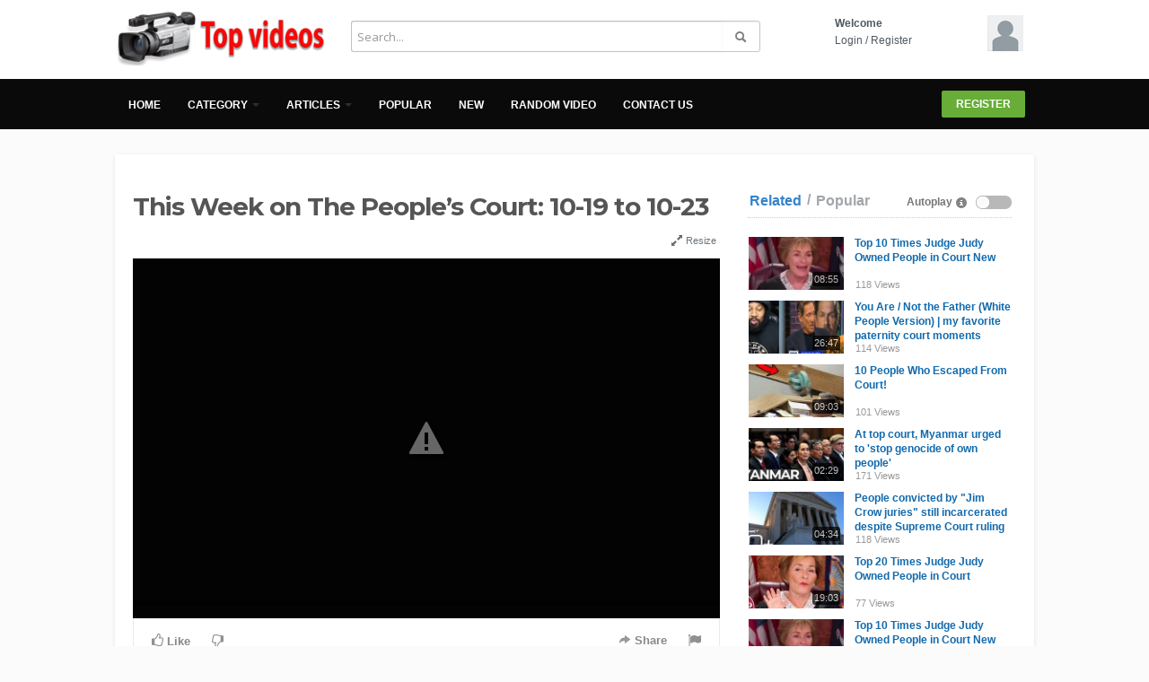

--- FILE ---
content_type: text/html; charset=utf-8
request_url: https://no-mar.com/this-week-on-the-people%E2%80%99s-court-10-19-to-10-23_1fb838a62.html
body_size: 14227
content:
<!DOCTYPE html>
<!--[if IE 7 | IE 8]>
<html class="ie" dir="ltr">
<![endif]-->
<!--[if !(IE 7) | !(IE 8)  ]><!-->
<html dir="ltr">
<!--<![endif]-->
<head>
<meta charset="UTF-8" />
<meta name="viewport" content="width=1024,maximum-scale=1.0">
<title>This Week on The People’s Court: 10-19 to 10-23</title>
<meta http-equiv="X-UA-Compatible" content="IE=9; IE=8; IE=7; IE=edge,chrome=1">  
<meta name="title" content="This Week on The People’s Court: 10-19 to 10-23" />
<meta name="keywords" content="" />
<meta name="description" content="This Week on The People’s Court: 10-19 to 10-23..." />
<link rel="shortcut icon" href="https://no-mar.com/templates/default/img/favicon.ico">
<link rel="alternate" type="application/rss+xml" title="This Week on The People’s Court: 10-19 to 10-23" href="https://no-mar.com/rss.php" />
<!--[if lt IE 9]>
<script src="//html5shim.googlecode.com/svn/trunk/html5.js"></script>
<![endif]-->
<link rel="stylesheet" type="text/css" media="screen" href="https://no-mar.com/templates/default/css/bootstrap.min.css">
<link rel="stylesheet" type="text/css" media="screen" href="https://no-mar.com/templates/default/css/bootstrap-responsive.min.css">
<!--[if lt IE 9]>
<script src="//css3-mediaqueries-js.googlecode.com/svn/trunk/css3-mediaqueries.js"></script>
<![endif]-->
<link rel="stylesheet" type="text/css" media="screen" href="https://no-mar.com/templates/default/css/new-style.css">
<link rel="stylesheet" type="text/css" media="screen" href="https://no-mar.com/templates/default/css/custom.css">
<link rel="stylesheet" type="text/css" media="screen" href="//maxcdn.bootstrapcdn.com/font-awesome/4.5.0/css/font-awesome.min.css">
<link href="//fonts.googleapis.com/css?family=Open+Sans:400italic,700italic,400,700&subset=all" rel="stylesheet" type="text/css">
<!--[if IE]>

<link rel="stylesheet" type="text/css" media="screen" href="https://no-mar.com/templates/default/css/new-style-ie.css">

<link href="//fonts.googleapis.com/css?family=Open+Sans" rel="stylesheet" type="text/css">
<link href="//fonts.googleapis.com/css?family=Open+Sans:400italic" rel="stylesheet" type="text/css">
<link href="//fonts.googleapis.com/css?family=Open+Sans:700" rel="stylesheet" type="text/css">
<link href="//fonts.googleapis.com/css?family=Open+Sans:700italic" rel="stylesheet" type="text/css">
<![endif]-->
<link href='//fonts.googleapis.com/css?family=Montserrat:400,700' rel='stylesheet' type='text/css'>
<script type="text/javascript">
var MELODYURL = "https://no-mar.com";
var MELODYURL2 = "https://no-mar.com";
var TemplateP = "https://no-mar.com/templates/default";
var _LOGGEDIN_ =  false ;
 

var pm_video_data = {
	
	uniq_id: "1fb838a62",
	url: "https://no-mar.com/this-week-on-the-people%e2%80%99s-court-10-19-to-10-23_1fb838a62.html",
	duration: 21,
	duration_str: "00:21",
	category: "4".split(','),
	category_str: "4",
	featured: 0,
	restricted: 0,
	allow_comments: 1,
	allow_embedding: 1,
	is_stream: false,
	views: 81,
	likes: 0,
	dislikes: 0,
	publish_date_str: "2020-10-25T21:54:11+0000",
	publish_date_timestamp: 1603662851,
	embed_url: "https://no-mar.com/embed.php?vid=1fb838a62",
	thumb_url: "https://no-mar.com/uploads/thumbs/1fb838a62-1.jpg",
	preview_image_url: "https://no-mar.com/uploads/thumbs/1fb838a62-1.jpg",
	title: 'This Week on The People’s Court: 10-19 to 10-23',
	autoplay_next: false,
	autoplay_next_url: "https://no-mar.com/top-10-times-judge-judy-owned-people-in-court-new_74255effa.html"

}

</script>

<script type="text/javascript">
 var pm_lang = {
	lights_off: "Lights off",
	lights_on: "Lights on",
	validate_name: "Please enter a name",
	validate_username: "Please enter a username",
	validate_pass: "Please provide a password",
	validate_captcha: "Please enter the validation code",
	validate_email: "Please enter a valid email address",
	validate_agree: "Please accept our policy",
	validate_name_long: "Your name must consist of at least 2 characters",
	validate_username_long: "Your username must consist of at least 2 characters",
	validate_pass_long: "Your password must be at least 5 characters long",
	validate_confirm_pass_long: "Please enter the same password as above",
	choose_category: "Please choose a category",
	validate_select_file: "No file was selected/uploaded.",
	validate_video_title: "Please enter a title for this video",
	please_wait: "Loading...",
	// upload video page
	swfupload_status_uploaded: "Uploaded",
	swfupload_status_pending: "Continue with the rest of the form.",
	swfupload_status_queued: "Queued",
	swfupload_status_uploading: "Uploading...",
	swfupload_file: "File",
	swfupload_btn_select: "Select",
	swfupload_btn_cancel: "Cancel",
	swfupload_status_error: "Error",
	swfupload_error_oversize: "Size of the selected file(s) is greater than allowed limit",
	swfupload_friendly_maxsize: "",
	upload_errmsg2: "Bad file type. This type of files (extensions) is not allowed.",
	// playlist
	playlist_delete_confirm: "Are you sure you want to permanently delete this playlist?\n\nClick 'Cancel' to stop, 'OK' to delete.",
	playlist_delete_item_confirm: "You are about to remove this video from your playlist.\n\nClick 'Cancel' to stop, 'OK' to delete.",
	show_more: "Show more",
	show_less: "Show less",
	delete_video_confirmation: "Are you sure you want to delete this video?",
	browse_all: "Browse All",
	upload_error_unknown: "Unknown error occured"
 }
</script>


<script type="text/javascript" src="https://no-mar.com/js/swfobject.js"></script>
	<link rel="image_src" href="https://no-mar.com/uploads/thumbs/1fb838a62-social.jpg" />
	<meta property="og:url"  content="https://no-mar.com/this-week-on-the-people%e2%80%99s-court-10-19-to-10-23_1fb838a62.html" />
		<meta property="og:title" content="This Week on The People’s Court: 10-19 to 10-23" />
	<meta property="og:description" content="This Week on The People’s Court: 10-19 to 10-23..." />
	<meta property="og:image" content="https://no-mar.com/uploads/thumbs/1fb838a62-social.jpg" />
	<meta property="og:image:width" content="480" />
	<meta property="og:image:height" content="360" />
	<style type="text/css">.wide-nav {background-image: none; background-color: #0a0a0a; box-shadow: none; border-top-color: #0a0a0a; border-bottom-color: #0a0a0a; }.navbar ul.nav li a.wide-nav-link {text-shadow: none; color: #ffffff; }</style>



</head>
<body class="video-watch videoid-234802 author- source-3">


<header class="wide-header" id="overview">
<div class="row-fluid fixed960">
	<div class="span3">
	  		<div class="pm-logo-image">
			<a href="https://no-mar.com/index.html" rel="home"><img src="//no-mar.com/uploads/custom-logo.png" alt="The Most Viewed Videos of all Time" title="The Most Viewed Videos of all Time" border="0" /></a>
		</div>
	     </div>
   
   <div class="span6 wide-header-pad">
		<form action="https://no-mar.com/search.php" method="get" id="search" name="search" onSubmit="return validateSearch('true');">
	<div class="controls">
	  <div class="input-append">
		<input class="span10 pm-search-field" id="appendedInputButton" size="16" name="keywords" type="text" placeholder="Search..." x-webkit-speech="x-webkit-speech" onwebkitspeechchange="this.form.submit();" onblur="fill();" autocomplete="off">
		<input id="pm-video-id" size="16" name="video-id" type="hidden">
		<button class="btn" type="submit"><i class="icon-search"></i></button>
	  </div>
	  <div class="suggestionsBox" id="suggestions" style="display: none;">
		  <ul class="suggestionList input-xlarge" id="autoSuggestionsList"></ul>
	  </div>
	</div>
	</form>
	   </div>

	<div class="span3 hidden-phone">
	<div id="user-pane">
		<div class="user-data">
					<span class="avatar-img avatar-generic">
			<a class="primary ajax-modal" data-toggle="modal" data-backdrop="true" data-keyboard="true" href="#header-login-form" rel="tooltip" title="Login"><img src="https://no-mar.com/templates/default/img/pm-avatar.png" width="40" height="40" alt=""></a>
			</span>
			<span class="greet-links">
				<div class="ellipsis"><strong>Welcome</strong></div>
				<span class=""><a class="primary ajax-modal" data-toggle="modal" data-backdrop="true" data-keyboard="true" href="#header-login-form">Login</a>
				 / 
										<a href="https://no-mar.com/register.html">Register</a>
													</span>
			</span>
			</div>
			
				<div class="modal modal-narrow hide" id="header-login-form" role="dialog" aria-labelledby="header-login-form-label"> <!-- login modal -->
			<div class="modal-header">
				<button type="button" class="close" data-dismiss="modal" aria-hidden="true">&times;</button>
				<h3 id="header-login-form-label">Login</h3>
			</div>
			<div class="modal-body">
				<p></p>
								<form class="form-vertical" name="login_form" id="login-form" method="post" action="https://no-mar.com/login.php">
  <fieldset>
  <div class="control-group">
    <label class="control-label" for="username">Username/Email</label>
    <div class="controls"><input type="text" class="hocusfocus input-large" id="hocusfocus" name="username" value=""></div>
  </div>
  <div class="control-group">
    <label class="control-label" for="pass">Password</label>
    <div class="controls"><input type="password" class="input-large" id="pass" name="pass" maxlength="32" autocomplete="off"></div>
  </div>


    <div class="">
        <div class="controls">
        <button type="submit" name="Login" value="Login" class="btn btn-blue" data-loading-text="Login">Login</button>
        <span class="signup"><small><a href="https://no-mar.com/login.html?do=forgot_pass">Forgot your password?</a></small></span>
        </div>
    </div>
  </fieldset>
</form>			</div>
		</div>

		<div class="modal modal-narrow hide" id="header-register-form" role="dialog" aria-labelledby="header-register-form-label"> <!-- register modal -->
			<div class="modal-header">
				<button type="button" class="close" data-dismiss="modal" aria-hidden="true">&times;</button>
				<h3 id="header-register-form-label">Create your account</h3>
			</div>
			<div class="modal-body">
				<p></p>
				<div class="pm-social-accounts">
					<p>Register with your social account</p>
														</div>
				<div class="clearfix"></div>
				<hr />
				<a href="https://no-mar.com/register.html" class="btn btn-register-email">Register with E-mail</a>
			</div>
		</div>
					</div><!--.user-data-->
	</div><!--user-pane-->
</div>
</header>
<nav class="wide-nav">
	<div class="row-fluid fixed960">
		<span class="span12">
		<div class="navbar">
			  <div class="navbar-inner">
				<div class="container">
				  <a class="btn btn-navbar" data-toggle="collapse" data-target=".nav-collapse">
					<span class="icon-bar"></span>
					<span class="icon-bar"></span>
					<span class="icon-bar"></span>
				  </a>
				  <div class="nav-collapse">
					<ul class="nav">
					  <li><a href="https://no-mar.com/index.html" class="wide-nav-link">Home</a></li>
					  <li class="dropdown">
													<a href="https://no-mar.com/browse.html" class="dropdown-toggle wide-nav-link disabled" data-target="#" role="button" data-toggle="dropdown">Category <b class="caret"></b></a>
												<ul class="dropdown-menu">
						<li class=""><a href="https://no-mar.com/browse-Top-10-videos-1-date.html" class="">Top 10</a></li>
<li class=""><a href="https://no-mar.com/browse-top-funny-videos-1-date.html" class="">Top Funny</a></li>
<li class=""><a href="https://no-mar.com/browse-top-funny-animals-videos-1-date.html" class="">TOP FUNNY ANIMALS</a></li>
<li class=""><a href="https://no-mar.com/browse-top-videos-of-the-world-videos-1-date.html" class="">TOP VIDEOS OF THE WORLD</a></li>

						</ul>
					  </li>
					  
					  					  <li class="dropdown">
						<a href="#" class="dropdown-toggle wide-nav-link" data-toggle="dropdown">Articles <b class="caret"></b></a>
						<ul class="dropdown-menu">
						<li><a href="https://no-mar.com/article.html">Latest Articles</a></li><li ><a href="https://no-mar.com/articles/popular-1.html">Most Popular</a></li><li class=""><a href="https://no-mar.com/articles/browse-anime-1.html" class="">Anime</a></li>

						</ul>
					  </li>
					  					  <li><a href="https://no-mar.com/topvideos.html" class="wide-nav-link">Popular</a></li>
					  <li><a href="https://no-mar.com/newvideos.html" class="wide-nav-link">New</a></li>
					  <li><a href="https://no-mar.com/randomizer.php" rel="nofollow" class="wide-nav-link">Random video</a></li>
					  		
					  <li><a href="https://no-mar.com/contact_us.html" class="wide-nav-link">Contact us</a></li>
					  		
					  					</ul>
					<ul class="nav pull-right pm-ul-pages">
										
																									<li><a href="https://no-mar.com/register.html" class="btn-register border-radius2">Register</a></li>
																							</ul>

				  </div><!-- /.nav-collapse -->
				</div>
			  </div><!-- /navbar-inner -->
			</div><!-- /navbar -->
	   </span>
	</div>
</nav>
<a id="top"></a>
<div class="pm-ad-zone" align="center"><div id="cnt_rb_227171" class="cnt32_rl_bg_str" data-id="227171"></div><img src="https://no-mar.com/ajax.php?p=stats&do=show&aid=1&at=1" width="1" height="1" border="0" /></div>
<div id="wrapper">
    <div class="container-fluid">
            <div class="row-fluid">
        <div class="span8">
		<div id="primary" itemprop="video" itemscope itemtype="http://schema.org/VideoObject">
                <div class="row-fluid">
        <div class="span12">
            <div class="pm-video-head">
                        <h1 class="entry-title" itemprop="name">This Week on The People’s Court: 10-19 to 10-23</h1>
            <meta itemprop="duration" content="PT21S" />
            <meta itemprop="thumbnailUrl" content="https://no-mar.com/uploads/thumbs/1fb838a62-1.jpg" />
            <meta itemprop="contentURL" content="https://no-mar.com/videos.php?vid=1fb838a62" />
            			<meta itemprop="embedURL" content="https://no-mar.com/embed.php?vid=1fb838a62" />
                        <meta itemprop="uploadDate" content="2020-10-25T21:54:11+0000" />
            <div class="row-fluid">
                <div class="span6">
                                </div>
                <div class="span6">
                <ul class="pm-video-adjust">
                    <li><a id="player_extend" href="#"><i class="icon-resize-full opac7"></i> Resize</a></li>
                </ul>
                </div>
            </div>
            </div><!--.pm-video-head-->
        </div>
        </div>
        <div class="row-fluid">
	<div class="span12">
        <div class="pm-player-full-width">

	   	    <div id="video-wrapper">
                            		
	
				
	
			<link href="https://no-mar.com/players/video-js/video-js.min.css" rel="stylesheet">
			<script type="text/javascript" src="https://no-mar.com/players/video-js/video.js"></script>
		
		<script src="https://no-mar.com/players/video-js/plugins/youtube.js"></script>
		
			<script src="https://no-mar.com/players/video-js/plugins/videojs.persistvolume.js"></script>
		
			<script src="https://no-mar.com/players/video-js/plugins/videojs.socialShare.js"></script>

						
	
			<div id="Playerholder">
		<video src="" id="video-js" class="video-js vjs-default-skin" poster="" preload="auto" data-setup='{ "techOrder": ["youtube","html5","flash"], "controls": true, "autoplay": false }' width="100%" height="401">
			
			</video>
	
			<script type="text/javascript">
			var video = videojs('video-js').ready(function(){
				var player = this;
				
				player.on('loadedmetadata', function() {
					$('.vjs-big-play-button').addClass('vjs-pm-show-big-play');
					$('.vjs-control-bar').css({"display": "block"});
				});
				
				player.on('error', function(){
					var MediaError = player.error();
					
					if (MediaError.code == 4) {
						ajax_request("video", "do=report&vid=1fb838a62&error-message="+ MediaError.message, "", "", false);
					}
					if (MediaError.code == 101 || MediaError.code == 150) {
						ajax_request("video", "do=report&vid=1fb838a62&error-message=Playback disabled by owner", "", "", false);
					}
				});
	
	
					
					
					
								
				player.src([{
					src: "https://www.youtube.com/watch?v=BesQA9mYOLI",
					type: "video/youtube"
				}]);
				
				
				
					
								

				



				
				player.on('waiting', function() {
					$('.vjs-loading-spinner').removeClass('vjs-hidden');
				});

				player.persistvolume({
					namespace: "Melody-vjs-Volume"
				});

				player.socialShare({
					twitter: {}
				});

	
				
				player.on('ended', function() {
					
						if (pm_video_data.autoplay_next && pm_video_data.autoplay_next_url != "") {
							window.location = pm_video_data.autoplay_next_url;
						}
					
				});
				
			});
			</script>
			</div>
	
	  	


            	        </div><!--video-wrapper-->


            <div class="pm-video-control">
            <div class="row-fluid">
                <div class="span4">
                    <button class="btn btn-small border-radius0 btn-video " id="bin-rating-like" type="button"><i class="pm-vc-sprite i-vote-up"></i> Like</button>
                    <button class="btn btn-small border-radius0 btn-video " id="bin-rating-dislike" type="button"><i class="pm-vc-sprite i-vote-down"></i></button>
                </div>
                
                <div class="span8">
                	<div class="pull-right">
                        <button class="btn btn-small border-radius0 btn-video" type="button" data-toggle="button" id="pm-vc-share"><i class="icon-share-alt"></i> Share</button>
                        <input type="hidden" name="bin-rating-uniq_id" value="1fb838a62">
                                                <button class="btn btn-small border-radius0 btn-video" type="button" data-toggle="button" id="pm-vc-report" rel="tooltip" data-placement="right" title="Report this video"><i class="pm-vc-sprite i-report"></i></button>
					</div>
                </div>
            </div>
            </div><!--.pm-video-control-->

            <div id="bin-rating-response" class="hide well well-small"></div>
            <div id="bin-rating-like-confirmation" class="hide well well-small alert alert-well">
            <button type="button" class="close" data-dismiss="alert">&times;</button>
            <p> Thanks! Share it with your friends!</p>
                <div class="row-fluid">
                    <div class="span3 panel-1">
                    <a href="https://www.facebook.com/sharer.php?u=https%3A%2F%2Fno-mar.com%2Fthis-week-on-the-people%E2%80%99s-court-10-19-to-10-23_1fb838a62.html&amp;t=This+Week+on+The+People%E2%80%99s+Court%3A+10-19+to+10-23" onclick="javascript:window.open(this.href,'', 'menubar=no,toolbar=no,resizable=yes,scrollbars=yes,height=600,width=600');return false;" rel="tooltip" title="Share on FaceBook"><i class="pm-vc-sprite facebook-icon"></i></a>
                    <a href="https://twitter.com/home?status=Watching%20This+Week+on+The+People%E2%80%99s+Court%3A+10-19+to+10-23%20on%20https%3A%2F%2Fno-mar.com%2Fthis-week-on-the-people%E2%80%99s-court-10-19-to-10-23_1fb838a62.html" onclick="javascript:window.open(this.href,'', 'menubar=no,toolbar=no,resizable=yes,scrollbars=yes,height=600,width=600');return false;" rel="tooltip" title="Share on Twitter"><i class="pm-vc-sprite twitter-icon"></i></a>
                    <a href="https://plus.google.com/share?url=https%3A%2F%2Fno-mar.com%2Fthis-week-on-the-people%E2%80%99s-court-10-19-to-10-23_1fb838a62.html" onclick="javascript:window.open(this.href,'', 'menubar=no,toolbar=no,resizable=yes,scrollbars=yes,height=600,width=600');return false;" rel="tooltip" title="Share on Google+"><i class="pm-vc-sprite google-icon"></i></a>
                    </div>
                    <div class="span9 panel-3">
                    <div class="input-prepend"><span class="add-on">URL</span><input name="share_video_link" id="share_video_link" type="text" value="https://no-mar.com/this-week-on-the-people’s-court-10-19-to-10-23_1fb838a62.html" class="span11" onClick="SelectAll('share_video_link');"></div>
                    </div>
                </div>
            </div>
            <div id="bin-rating-dislike-confirmation" class="hide-dislike hide well well-small">
            <button type="button" class="close" data-dismiss="alert">&times;</button>
            <p>You disliked this video. Thanks for the feedback!</p>
            </div><!--bin-rating-like-confirmation-->
    
			<div id="pm-vc-playlists-content" class="hide">
							<div class="alert alert-danger">
					Sorry, only registred users can create playlists.
				</div>
						</div>  
    
            <div id="pm-vc-report-content" class="hide well well-small alert alert-well">
                <div id="report-confirmation" class="hide"></div>
                <form name="reportvideo" action="" method="POST" class="form-inline">
                  <input type="hidden" id="name" name="name" class="input-small" value="">
                  <input type="hidden" id="email" name="email" class="input-small" value="">
                
                  <select name="reason" class="input-medium inp-small">
                    <option value="Specify problem" selected="selected">Specify problem</option>
                    <option value="Dead video">Dead video</option>
                    <option value="SPAM">SPAM</option>
                    <option value="Racist or hate content">Racist or hate content</option>
                    <option value="Copyrighted Content">Copyrighted Content</option>
                  </select>
                  
                                      <input type="text" name="imagetext" class="input-small inp-small" autocomplete="off" placeholder="Confirm">
                    <button class="btn btn-small btn-link" onclick="document.getElementById('securimage-report').src = 'https://no-mar.com/include/securimage_show.php?sid=' + Math.random(); return false;"><i class="icon-refresh"></i> </button>
                    <img src="https://no-mar.com/include/securimage_show.php?sid=1599b8b38bc3e77cef7aae7bff52feef" id="securimage-report" alt="" class="border-radius3">
                                    <button type="submit" name="Submit" class="btn btn-danger" value="Send">Report this video</button>
                  <input type="hidden" name="p" value="detail">
                  <input type="hidden" name="do" value="report">
                  <input type="hidden" name="vid" value="1fb838a62">
                </form>
            </div><!-- #pm-vc-report-content-->
    
            <div id="pm-vc-share-content" class="alert alert-well">
                <div class="row-fluid">
                    <div class="span4 panel-1">
                    <div class="input-prepend"><span class="add-on">URL</span><input name="video_link" id="video_link" type="text" value="https://no-mar.com/this-week-on-the-people’s-court-10-19-to-10-23_1fb838a62.html" class="input-medium" onClick="SelectAll('video_link');"></div>
                    </div>
                    <div class="span5 panel-2">
                    					<button class="btn border-radius0 btn-video" type="button" id="pm-vc-embed">Embed</button>
                                        <button class="btn border-radius0 btn-video" type="button" data-toggle="button" id="pm-vc-email"><i class="icon-envelope"></i> Send to a friend</button>
                    </div>
                    <div class="span3 panel-3">
                    <a href="https://www.facebook.com/sharer.php?u=https%3A%2F%2Fno-mar.com%2Fthis-week-on-the-people%E2%80%99s-court-10-19-to-10-23_1fb838a62.html&amp;t=This+Week+on+The+People%E2%80%99s+Court%3A+10-19+to+10-23" onclick="javascript:window.open(this.href,
      '', 'menubar=no,toolbar=no,resizable=yes,scrollbars=yes,height=600,width=600');return false;" rel="tooltip" title="Share on FaceBook"><i class="pm-vc-sprite facebook-icon"></i></a>
                    <a href="https://twitter.com/home?status=Watching%20This+Week+on+The+People%E2%80%99s+Court%3A+10-19+to+10-23%20on%20https%3A%2F%2Fno-mar.com%2Fthis-week-on-the-people%E2%80%99s-court-10-19-to-10-23_1fb838a62.html" onclick="javascript:window.open(this.href,
      '', 'menubar=no,toolbar=no,resizable=yes,scrollbars=yes,height=600,width=600');return false;" rel="tooltip" title="Share on Twitter"><i class="pm-vc-sprite twitter-icon"></i></a>
                    <a href="https://plus.google.com/share?url=https%3A%2F%2Fno-mar.com%2Fthis-week-on-the-people%E2%80%99s-court-10-19-to-10-23_1fb838a62.html" onclick="javascript:window.open(this.href,
      '', 'menubar=no,toolbar=no,resizable=yes,scrollbars=yes,height=600,width=600');return false;" rel="tooltip" title="Share on Google+"><i class="pm-vc-sprite google-icon"></i></a>  
                    </div>
                </div>
    
                                <div id="pm-vc-embed-content">
                  <hr />
                  <textarea name="pm-embed-code" id="pm-embed-code" rows="3" class="span12" onClick="SelectAll('pm-embed-code');"><iframe width="640" height="360" src="https://no-mar.com/embed.php?vid=1fb838a62" frameborder="0" allowfullscreen seamless></iframe><p><a href="https://no-mar.com/this-week-on-the-people%e2%80%99s-court-10-19-to-10-23_1fb838a62.html" target="_blank">This Week on The People’s Court: 10-19 to 10-23</a></p></textarea>
                </div>
                                <div id="pm-vc-email-content">
                    <hr />
                    <div id="share-confirmation" class="hide well well-small"></div>
                    <form name="sharetofriend" action="" method="POST" class="form-inline">
                      <input type="text" id="name" name="name" class="input-small inp-small" value="" placeholder="Your name">
                      <input type="text" id="email" name="email" class="input-small inp-small" placeholder="Friend's Email">
                         
                          <input type="text" name="imagetext" class="input-small inp-small" autocomplete="off" placeholder="Confirm">
                          <button class="btn btn-small btn-link" onclick="document.getElementById('securimage-share').src = 'https://no-mar.com/include/securimage_show.php?sid=' + Math.random(); return false;"><i class="icon-refresh"></i> </button>
                          <img src="https://no-mar.com/include/securimage_show.php?sid=76524baa0dbf29e4ea99f66985c93973" id="securimage-share" alt="">
                                            <input type="hidden" name="p" value="detail">
                      <input type="hidden" name="do" value="share">
                      <input type="hidden" name="vid" value="1fb838a62">
                      <button type="submit" name="Submit" class="btn btn-success">Send</button>
                    </form>
                </div>
            </div><!-- #pm-vc-share-content -->
            
			<div class="row-fluid pm-author-data">
                <div class="span2">
                    <span class="pm-avatar">
                        <a href=""><img src="" height="50" width="50" alt="" class="img-polaroid" border="0"></a>
                                            </span>
                </div>

                <div class="span7">
                	<div class="pm-submit-data">Added <time datetime="2020-10-25T21:54:11+0000" title="Sunday, October 25, 2020 9:54 PM">5 years ago</time> by <a href=""></a> in <a href="https://no-mar.com/browse-Top-10-videos-1-date.html">Top 10</a> </div>   
                    <div class="clearfix"></div>
                                    </div>

                <div class="span3 pm-video-views-count pull-right">
                    <span class="pm-vc-views">
                    <strong>81</strong>
                    <small>Views</small>
                    </span>
                    <div class="clearfix"></div>
                    <div class="progress" title="0 Likes, 0 Dislikes">
                      <div class="bar bar-success" id="rating-bar-up-pct" style="width: 0%;"></div>
                      <div class="bar bar-danger" id="rating-bar-down-pct" style="width: 0%;"></div>
                    </div>
                </div><!--.pm-video-control-->
            </div><!--.pm-author-data-->
        </div><!--end pm-player-full-width -->
	</div>
</div>

<div class="pm-ad-zone" align="center"><div id="cnt_rb_132940" class="cnt32_rl_bg_str" data-id="132940"></div>
<div id="cnt_rb_132946" class="cnt32_rl_bg_str" data-id="132946"></div><img src="https://no-mar.com/ajax.php?p=stats&do=show&aid=3&at=1" width="1" height="1" border="0" /></div>




	<h2 class="upper-blue">Post your comment</h2>
		<div class="tab-content pm-comments-container">
			<div class="tab-pane fade in active" id="comments-native">
			<div name="mycommentspan" id="mycommentspan"></div>
<div class="row-fluid" id="pm-post-form">
    <div class="span1">
    	<span class="pm-avatar"><img src="https://no-mar.com/templates/default/img/pm-avatar.png" width="40" height="40" alt="" border="0" class="img-polaroid"></span>
    </div>
    <div class="span11">
      <form action="" name="form-user-comment" method="post" id="myform" class="form-inline">
        <textarea name="comment_txt" id="c_comment_txt" rows="2" class="span12" placeholder="Your comment"></textarea>
        <div id="pm-comment-form">
        <input type="text" id="c_username" name="username" value="" class="span4 inp-small" placeholder="Your name">
        <input type="text" id="captcha" name="captcha" class="span3 inp-small" placeholder="Confirm code">
        <button class="btn btn-small btn-link" onclick="document.getElementById('captcha-image').src = 'https://no-mar.com/include/securimage_show.php?sid=' + Math.random(); return false"><i class="icon-refresh"></i></button>
        <img src="https://no-mar.com/include/securimage_show.php?sid=525e6aa9ff4fcb4c5cc14f556af593a4" id="captcha-image" align="absmiddle" alt="">
        <input type="hidden" id="c_vid" name="vid" value="1fb838a62">
        <input type="hidden" id="c_user_id" name="user_id" value="0">
        </div>
        <p></p>
        <button type="submit" id="c_submit" name="Submit" class="btn btn-small" data-loading-text="Submit comment">Submit comment</button>
      </form>
    </div>
</div>
						
			<h2 class="upper-blue">Comments</h2>
			
			<div class="pm-comments comment_box">
								    <ul class="pm-ul-comments">
				    	<li id="preview_comment"></li>
				    </ul>
				    <div id="be_the_first">Be the first to comment</div>
							</div>
		</div>
		
		
		</div>

		</div><!-- #primary -->
        </div><!-- .span8 -->
        
        <div class="span4 pm-sidebar ">
		<div id="secondary">

				

        <div class="widget-related widget" id="pm-related">
				<div class="pm-autoplay-select">
			<div class="pm-autoplay-info">
			Autoplay <i class="icon-info-sign" rel="tooltip" data-original-title="When autoplay is enabled, a related video will automatically start once this video ends."></i>
			</div>
			<div class="pm-autoplay-switch">
			    <input type="checkbox" name="pm-autoplay-switch" class="autoplayonoff-checkbox" id="autoplayonoff" >
			    <label class="autoplayonoff-label" for="autoplayonoff">
			        <span class="autoplayonoff-inner"></span>
			        <span class="autoplayonoff-switch"></span>
			    </label>
			</div>
		</div>
		          <ul class="nav nav-tabs" id="myTab">
            <li class="active"><a href="#bestincategory" data-target="#bestincategory" data-toggle="tab">Related</a></li>
            <li> / </li>
            <li><a href="#popular" data-target="#popular" data-toggle="tab">Popular</a></li>
          </ul>
 
          <div id="pm-tabs" class="tab-content">
            <div class="tab-pane fade in active" id="bestincategory">
				<ul class="pm-ul-top-videos pm-ul-sidelist-videos">
                				  <li>
					<div class="pm-li-top-videos">
					<span class="pm-video-thumb pm-thumb-106 pm-thumb-top border-radius2">
					<span class="pm-video-li-thumb-info">
					<span class="pm-label-duration border-radius3 opac7">08:55</span>										</span>
                    <a href="https://no-mar.com/top-10-times-judge-judy-owned-people-in-court-new_74255effa.html" class="pm-thumb-fix pm-thumb-145"><span class="pm-thumb-fix-clip"><img src="https://no-mar.com/uploads/thumbs/74255effa-1.jpg" alt="Top 10 Times Judge Judy Owned People in Court   New" width="145"><span class="vertical-align"></span></span></a>
					</span>
					<h3><a href="https://no-mar.com/top-10-times-judge-judy-owned-people-in-court-new_74255effa.html" class="pm-title-link">Top 10 Times Judge Judy Owned People in Court   New</a></h3>
                    <div class="pm-video-attr">
                    	<span class="pm-video-attr-numbers"><small>118 Views</small></span>
                    </div>
										</div>
				  </li>
								  <li>
					<div class="pm-li-top-videos">
					<span class="pm-video-thumb pm-thumb-106 pm-thumb-top border-radius2">
					<span class="pm-video-li-thumb-info">
					<span class="pm-label-duration border-radius3 opac7">26:47</span>										</span>
                    <a href="https://no-mar.com/you-are-not-the-father-white-people-version-my-favorite-paternity-court-moments-reaction_1026d5dc4.html" class="pm-thumb-fix pm-thumb-145"><span class="pm-thumb-fix-clip"><img src="https://no-mar.com/uploads/thumbs/1026d5dc4-1.jpg" alt="You Are / Not the Father (White People Version) | my favorite paternity court moments REACTION!!" width="145"><span class="vertical-align"></span></span></a>
					</span>
					<h3><a href="https://no-mar.com/you-are-not-the-father-white-people-version-my-favorite-paternity-court-moments-reaction_1026d5dc4.html" class="pm-title-link">You Are / Not the Father (White People Version) | my favorite paternity court moments REACTION!!</a></h3>
                    <div class="pm-video-attr">
                    	<span class="pm-video-attr-numbers"><small>114 Views</small></span>
                    </div>
										</div>
				  </li>
								  <li>
					<div class="pm-li-top-videos">
					<span class="pm-video-thumb pm-thumb-106 pm-thumb-top border-radius2">
					<span class="pm-video-li-thumb-info">
					<span class="pm-label-duration border-radius3 opac7">09:03</span>										</span>
                    <a href="https://no-mar.com/10-people-who-escaped-from-court_15443eac5.html" class="pm-thumb-fix pm-thumb-145"><span class="pm-thumb-fix-clip"><img src="https://no-mar.com/uploads/thumbs/15443eac5-1.jpg" alt="10 People Who Escaped From Court!" width="145"><span class="vertical-align"></span></span></a>
					</span>
					<h3><a href="https://no-mar.com/10-people-who-escaped-from-court_15443eac5.html" class="pm-title-link">10 People Who Escaped From Court!</a></h3>
                    <div class="pm-video-attr">
                    	<span class="pm-video-attr-numbers"><small>101 Views</small></span>
                    </div>
										</div>
				  </li>
								  <li>
					<div class="pm-li-top-videos">
					<span class="pm-video-thumb pm-thumb-106 pm-thumb-top border-radius2">
					<span class="pm-video-li-thumb-info">
					<span class="pm-label-duration border-radius3 opac7">02:29</span>										</span>
                    <a href="https://no-mar.com/at-top-court-myanmar-urged-to-stop-genocide-of-own-people_46377e437.html" class="pm-thumb-fix pm-thumb-145"><span class="pm-thumb-fix-clip"><img src="https://no-mar.com/uploads/thumbs/46377e437-1.jpg" alt="At top court, Myanmar urged to 'stop genocide of own people'" width="145"><span class="vertical-align"></span></span></a>
					</span>
					<h3><a href="https://no-mar.com/at-top-court-myanmar-urged-to-stop-genocide-of-own-people_46377e437.html" class="pm-title-link">At top court, Myanmar urged to 'stop genocide of own people'</a></h3>
                    <div class="pm-video-attr">
                    	<span class="pm-video-attr-numbers"><small>171 Views</small></span>
                    </div>
										</div>
				  </li>
								  <li>
					<div class="pm-li-top-videos">
					<span class="pm-video-thumb pm-thumb-106 pm-thumb-top border-radius2">
					<span class="pm-video-li-thumb-info">
					<span class="pm-label-duration border-radius3 opac7">04:34</span>										</span>
                    <a href="https://no-mar.com/people-convicted-by-jim-crow-juries-still-incarcerated-despite-supreme-court-ruling_36421b91c.html" class="pm-thumb-fix pm-thumb-145"><span class="pm-thumb-fix-clip"><img src="https://no-mar.com/uploads/thumbs/36421b91c-1.jpg" alt="People convicted by &quot;Jim Crow juries&quot; still incarcerated despite Supreme Court ruling" width="145"><span class="vertical-align"></span></span></a>
					</span>
					<h3><a href="https://no-mar.com/people-convicted-by-jim-crow-juries-still-incarcerated-despite-supreme-court-ruling_36421b91c.html" class="pm-title-link">People convicted by "Jim Crow juries" still incarcerated despite Supreme Court ruling</a></h3>
                    <div class="pm-video-attr">
                    	<span class="pm-video-attr-numbers"><small>118 Views</small></span>
                    </div>
										</div>
				  </li>
								  <li>
					<div class="pm-li-top-videos">
					<span class="pm-video-thumb pm-thumb-106 pm-thumb-top border-radius2">
					<span class="pm-video-li-thumb-info">
					<span class="pm-label-duration border-radius3 opac7">19:03</span>										</span>
                    <a href="https://no-mar.com/top-20-times-judge-judy-owned-people-in-court_68be38b2b.html" class="pm-thumb-fix pm-thumb-145"><span class="pm-thumb-fix-clip"><img src="https://no-mar.com/uploads/thumbs/68be38b2b-1.jpg" alt="Top 20 Times Judge Judy Owned People in Court" width="145"><span class="vertical-align"></span></span></a>
					</span>
					<h3><a href="https://no-mar.com/top-20-times-judge-judy-owned-people-in-court_68be38b2b.html" class="pm-title-link">Top 20 Times Judge Judy Owned People in Court</a></h3>
                    <div class="pm-video-attr">
                    	<span class="pm-video-attr-numbers"><small>77 Views</small></span>
                    </div>
										</div>
				  </li>
								  <li>
					<div class="pm-li-top-videos">
					<span class="pm-video-thumb pm-thumb-106 pm-thumb-top border-radius2">
					<span class="pm-video-li-thumb-info">
					<span class="pm-label-duration border-radius3 opac7">09:02</span>										</span>
                    <a href="https://no-mar.com/top-10-times-judge-judy-owned-people-in-court-new_d36fa9135.html" class="pm-thumb-fix pm-thumb-145"><span class="pm-thumb-fix-clip"><img src="https://no-mar.com/uploads/thumbs/d36fa9135-1.jpg" alt="Top 10 Times Judge Judy Owned People in Court   New" width="145"><span class="vertical-align"></span></span></a>
					</span>
					<h3><a href="https://no-mar.com/top-10-times-judge-judy-owned-people-in-court-new_d36fa9135.html" class="pm-title-link">Top 10 Times Judge Judy Owned People in Court   New</a></h3>
                    <div class="pm-video-attr">
                    	<span class="pm-video-attr-numbers"><small>123 Views</small></span>
                    </div>
										</div>
				  </li>
								  <li>
					<div class="pm-li-top-videos">
					<span class="pm-video-thumb pm-thumb-106 pm-thumb-top border-radius2">
					<span class="pm-video-li-thumb-info">
					<span class="pm-label-duration border-radius3 opac7">10:25</span>										</span>
                    <a href="https://no-mar.com/top-10-times-judge-jody-owned-people-in-court_52ff348e0.html" class="pm-thumb-fix pm-thumb-145"><span class="pm-thumb-fix-clip"><img src="https://no-mar.com/uploads/thumbs/52ff348e0-1.jpg" alt="Top 10 Times Judge Jody Owned People In Court" width="145"><span class="vertical-align"></span></span></a>
					</span>
					<h3><a href="https://no-mar.com/top-10-times-judge-jody-owned-people-in-court_52ff348e0.html" class="pm-title-link">Top 10 Times Judge Jody Owned People In Court</a></h3>
                    <div class="pm-video-attr">
                    	<span class="pm-video-attr-numbers"><small>137 Views</small></span>
                    </div>
										</div>
				  </li>
								  <li>
					<div class="pm-li-top-videos">
					<span class="pm-video-thumb pm-thumb-106 pm-thumb-top border-radius2">
					<span class="pm-video-li-thumb-info">
					<span class="pm-label-duration border-radius3 opac7">09:03</span>										</span>
                    <a href="https://no-mar.com/top-10-times-judge-judy-owned-people-in-court-new_7cec9362e.html" class="pm-thumb-fix pm-thumb-145"><span class="pm-thumb-fix-clip"><img src="https://no-mar.com/uploads/thumbs/7cec9362e-1.jpg" alt="Top 10 Times Judge Judy Owned People in Court - New" width="145"><span class="vertical-align"></span></span></a>
					</span>
					<h3><a href="https://no-mar.com/top-10-times-judge-judy-owned-people-in-court-new_7cec9362e.html" class="pm-title-link">Top 10 Times Judge Judy Owned People in Court - New</a></h3>
                    <div class="pm-video-attr">
                    	<span class="pm-video-attr-numbers"><small>119 Views</small></span>
                    </div>
										</div>
				  </li>
								  <li>
					<div class="pm-li-top-videos">
					<span class="pm-video-thumb pm-thumb-106 pm-thumb-top border-radius2">
					<span class="pm-video-li-thumb-info">
					<span class="pm-label-duration border-radius3 opac7">08:59</span>										</span>
                    <a href="https://no-mar.com/top-10-times-judge-judy-owned-people-in-court-new_db1dbe63b.html" class="pm-thumb-fix pm-thumb-145"><span class="pm-thumb-fix-clip"><img src="https://no-mar.com/uploads/thumbs/db1dbe63b-1.jpg" alt="Top 10 Times Judge Judy Owned People in Court   New" width="145"><span class="vertical-align"></span></span></a>
					</span>
					<h3><a href="https://no-mar.com/top-10-times-judge-judy-owned-people-in-court-new_db1dbe63b.html" class="pm-title-link">Top 10 Times Judge Judy Owned People in Court   New</a></h3>
                    <div class="pm-video-attr">
                    	<span class="pm-video-attr-numbers"><small>120 Views</small></span>
                    </div>
										</div>
				  </li>
								  <li>
					<div class="pm-li-top-videos">
					<span class="pm-video-thumb pm-thumb-106 pm-thumb-top border-radius2">
					<span class="pm-video-li-thumb-info">
					<span class="pm-label-duration border-radius3 opac7">07:23</span>										</span>
                    <a href="https://no-mar.com/19-top-legal-news-latest-judgment-supreme-court-and-high-court-judgements-2nd-week-of-july-2020_9ad743871.html" class="pm-thumb-fix pm-thumb-145"><span class="pm-thumb-fix-clip"><img src="https://no-mar.com/uploads/thumbs/9ad743871-1.jpg" alt="#19. Top Legal News| Latest Judgment| Supreme Court and High Court Judgements| 2nd week of July 2020" width="145"><span class="vertical-align"></span></span></a>
					</span>
					<h3><a href="https://no-mar.com/19-top-legal-news-latest-judgment-supreme-court-and-high-court-judgements-2nd-week-of-july-2020_9ad743871.html" class="pm-title-link">#19. Top Legal News| Latest Judgment| Supreme Court and High Court Judgements| 2nd week of July 2020</a></h3>
                    <div class="pm-video-attr">
                    	<span class="pm-video-attr-numbers"><small>346 Views</small></span>
                    </div>
										<span class="pm-video-li-info">
					    <span class="label label-featured">Featured</span>
					</span>
										</div>
				  </li>
								  <li>
					<div class="pm-li-top-videos">
					<span class="pm-video-thumb pm-thumb-106 pm-thumb-top border-radius2">
					<span class="pm-video-li-thumb-info">
					<span class="pm-label-duration border-radius3 opac7">00:21</span>										</span>
                    <a href="https://no-mar.com/this-week-on-the-people%e2%80%99s-court-05-04-to-05-08_fe5e7612a.html" class="pm-thumb-fix pm-thumb-145"><span class="pm-thumb-fix-clip"><img src="https://no-mar.com/uploads/thumbs/fe5e7612a-1.jpg" alt="This Week on The People’s Court: 05-04 to 05-08" width="145"><span class="vertical-align"></span></span></a>
					</span>
					<h3><a href="https://no-mar.com/this-week-on-the-people%e2%80%99s-court-05-04-to-05-08_fe5e7612a.html" class="pm-title-link">This Week on The People’s Court: 05-04 to 05-08</a></h3>
                    <div class="pm-video-attr">
                    	<span class="pm-video-attr-numbers"><small>44 Views</small></span>
                    </div>
										</div>
				  </li>
								  <li>
					<div class="pm-li-top-videos">
					<span class="pm-video-thumb pm-thumb-106 pm-thumb-top border-radius2">
					<span class="pm-video-li-thumb-info">
					<span class="pm-label-duration border-radius3 opac7">42:55</span>										</span>
                    <a href="https://no-mar.com/the-peoples-court-amazing-best-episode-10_8b3444113.html" class="pm-thumb-fix pm-thumb-145"><span class="pm-thumb-fix-clip"><img src="https://no-mar.com/uploads/thumbs/8b3444113-1.jpg" alt="The People's Court Amazing Best Episode 10" width="145"><span class="vertical-align"></span></span></a>
					</span>
					<h3><a href="https://no-mar.com/the-peoples-court-amazing-best-episode-10_8b3444113.html" class="pm-title-link">The People's Court Amazing Best Episode 10</a></h3>
                    <div class="pm-video-attr">
                    	<span class="pm-video-attr-numbers"><small>68 Views</small></span>
                    </div>
										</div>
				  </li>
								  <li>
					<div class="pm-li-top-videos">
					<span class="pm-video-thumb pm-thumb-106 pm-thumb-top border-radius2">
					<span class="pm-video-li-thumb-info">
					<span class="pm-label-duration border-radius3 opac7">7:42:24</span>										</span>
                    <a href="https://no-mar.com/nba-2k20-live-helping-people-win-court-conqueror-must-submascot-grind1k-subs-otw_af1b27af0.html" class="pm-thumb-fix pm-thumb-145"><span class="pm-thumb-fix-clip"><img src="https://no-mar.com/uploads/thumbs/af1b27af0-1.jpg" alt="*NBA 2K20 LIVE* HELPING PEOPLE WIN COURT CONQUEROR MUST SUB|MASCOT GRIND|1K SUBS OTW" width="145"><span class="vertical-align"></span></span></a>
					</span>
					<h3><a href="https://no-mar.com/nba-2k20-live-helping-people-win-court-conqueror-must-submascot-grind1k-subs-otw_af1b27af0.html" class="pm-title-link">*NBA 2K20 LIVE* HELPING PEOPLE WIN COURT CONQUEROR MUST SUB|MASCOT GRIND|1K SUBS OTW</a></h3>
                    <div class="pm-video-attr">
                    	<span class="pm-video-attr-numbers"><small>100 Views</small></span>
                    </div>
										</div>
				  </li>
								  <li>
					<div class="pm-li-top-videos">
					<span class="pm-video-thumb pm-thumb-106 pm-thumb-top border-radius2">
					<span class="pm-video-li-thumb-info">
					<span class="pm-label-duration border-radius3 opac7">25:50</span>										</span>
                    <a href="https://no-mar.com/court-cam-he-killed-4-people-in-10-days_7d4aa7ac8.html" class="pm-thumb-fix pm-thumb-145"><span class="pm-thumb-fix-clip"><img src="https://no-mar.com/uploads/thumbs/7d4aa7ac8-1.jpg" alt="Court Cam: He Killed 4 People In 10 Days" width="145"><span class="vertical-align"></span></span></a>
					</span>
					<h3><a href="https://no-mar.com/court-cam-he-killed-4-people-in-10-days_7d4aa7ac8.html" class="pm-title-link">Court Cam: He Killed 4 People In 10 Days</a></h3>
                    <div class="pm-video-attr">
                    	<span class="pm-video-attr-numbers"><small>68 Views</small></span>
                    </div>
										</div>
				  </li>
				                </ul>
            </div>
            <div class="tab-pane fade" id="popular">
                <ul class="pm-ul-top-videos">
                				  <li>
					<div class="pm-li-top-videos">
					<span class="pm-video-thumb pm-thumb-106 pm-thumb-top border-radius2">
					<span class="pm-video-li-thumb-info">
					<span class="pm-label-duration border-radius3 opac7">00:11</span>										</span>
                    <a href="https://no-mar.com/top-viral-fun_46160c3d4.html" class="pm-thumb-fix pm-thumb-145"><span class="pm-thumb-fix-clip"><img src="https://no-mar.com/uploads/thumbs/46160c3d4-1.jpg" alt="Top Viral Fun" width="145"><span class="vertical-align"></span></span></a>
					</span>
					<h3><a href="https://no-mar.com/top-viral-fun_46160c3d4.html" class="pm-title-link">Top Viral Fun</a></h3>
                    <div class="pm-video-attr">
                    	<span class="pm-video-attr-numbers"><small>4,953 Views</small></span>
                    </div>
										<span class="pm-video-li-info">
					    <span class="label label-featured">Featured</span>
					</span>
										</div>
				  </li>
								  <li>
					<div class="pm-li-top-videos">
					<span class="pm-video-thumb pm-thumb-106 pm-thumb-top border-radius2">
					<span class="pm-video-li-thumb-info">
					<span class="pm-label-duration border-radius3 opac7">02:44</span>										</span>
                    <a href="https://no-mar.com/top-10-most-handsome-man-in-the-world-2021-pinaka-gwapong-tao-sa-buong-mundo-2021_510003e3a.html" class="pm-thumb-fix pm-thumb-145"><span class="pm-thumb-fix-clip"><img src="https://no-mar.com/uploads/thumbs/510003e3a-1.jpg" alt="Top 10 Most Handsome Man in the World 2021 ||Pinaka Gwapong tao sa buong mundo 2021" width="145"><span class="vertical-align"></span></span></a>
					</span>
					<h3><a href="https://no-mar.com/top-10-most-handsome-man-in-the-world-2021-pinaka-gwapong-tao-sa-buong-mundo-2021_510003e3a.html" class="pm-title-link">Top 10 Most Handsome Man in the World 2021 ||Pinaka Gwapong tao sa buong mundo 2021</a></h3>
                    <div class="pm-video-attr">
                    	<span class="pm-video-attr-numbers"><small>4,498 Views</small></span>
                    </div>
										<span class="pm-video-li-info">
					    <span class="label label-featured">Featured</span>
					</span>
										</div>
				  </li>
								  <li>
					<div class="pm-li-top-videos">
					<span class="pm-video-thumb pm-thumb-106 pm-thumb-top border-radius2">
					<span class="pm-video-li-thumb-info">
					<span class="pm-label-duration border-radius3 opac7">00:58</span>										</span>
                    <a href="https://no-mar.com/%e0%a4%a6%e0%a5%81%e0%a4%a8%e0%a4%bf%e0%a4%af%e0%a4%be-%e0%a4%95%e0%a5%87-10-%e0%a4%b8%e0%a4%ac%e0%a4%b8%e0%a5%87-handsome-man-top-10-handsome-man-in-the-world-2021_d6d692e3e.html" class="pm-thumb-fix pm-thumb-145"><span class="pm-thumb-fix-clip"><img src="https://no-mar.com/uploads/thumbs/d6d692e3e-1.jpg" alt="दुनिया के 10 सबसे Handsome man | top 10 handsome man in the world 2021" width="145"><span class="vertical-align"></span></span></a>
					</span>
					<h3><a href="https://no-mar.com/%e0%a4%a6%e0%a5%81%e0%a4%a8%e0%a4%bf%e0%a4%af%e0%a4%be-%e0%a4%95%e0%a5%87-10-%e0%a4%b8%e0%a4%ac%e0%a4%b8%e0%a5%87-handsome-man-top-10-handsome-man-in-the-world-2021_d6d692e3e.html" class="pm-title-link">दुनिया के 10 सबसे Handsome man | top 10 handsome man in the world 2021</a></h3>
                    <div class="pm-video-attr">
                    	<span class="pm-video-attr-numbers"><small>7,385 Views</small></span>
                    </div>
										<span class="pm-video-li-info">
					    <span class="label label-featured">Featured</span>
					</span>
										</div>
				  </li>
								  <li>
					<div class="pm-li-top-videos">
					<span class="pm-video-thumb pm-thumb-106 pm-thumb-top border-radius2">
					<span class="pm-video-li-thumb-info">
					<span class="pm-label-duration border-radius3 opac7">02:04</span>										</span>
                    <a href="https://no-mar.com/top-10-handsome-man-in-the-world-handsome-man-in-the-world-lets-spread-love-%e2%9d%a4%ef%b8%8f_b4d488e5a.html" class="pm-thumb-fix pm-thumb-145"><span class="pm-thumb-fix-clip"><img src="https://no-mar.com/uploads/thumbs/b4d488e5a-1.jpg" alt="Top 10 handsome man in the world || Handsome man in the world || Let's spread love ❤️" width="145"><span class="vertical-align"></span></span></a>
					</span>
					<h3><a href="https://no-mar.com/top-10-handsome-man-in-the-world-handsome-man-in-the-world-lets-spread-love-%e2%9d%a4%ef%b8%8f_b4d488e5a.html" class="pm-title-link">Top 10 handsome man in the world || Handsome man in the world || Let's spread love ❤️</a></h3>
                    <div class="pm-video-attr">
                    	<span class="pm-video-attr-numbers"><small>4,236 Views</small></span>
                    </div>
										<span class="pm-video-li-info">
					    <span class="label label-featured">Featured</span>
					</span>
										</div>
				  </li>
								  <li>
					<div class="pm-li-top-videos">
					<span class="pm-video-thumb pm-thumb-106 pm-thumb-top border-radius2">
					<span class="pm-video-li-thumb-info">
					<span class="pm-label-duration border-radius3 opac7">04:35</span>										</span>
                    <a href="https://no-mar.com/top-10-most-handsome-mens-in-the-world-2021-updated_54d24bf0c.html" class="pm-thumb-fix pm-thumb-145"><span class="pm-thumb-fix-clip"><img src="https://no-mar.com/uploads/thumbs/54d24bf0c-1.jpg" alt="Top 10 Most Handsome Men's In The World (2021 updated)" width="145"><span class="vertical-align"></span></span></a>
					</span>
					<h3><a href="https://no-mar.com/top-10-most-handsome-mens-in-the-world-2021-updated_54d24bf0c.html" class="pm-title-link">Top 10 Most Handsome Men's In The World (2021 updated)</a></h3>
                    <div class="pm-video-attr">
                    	<span class="pm-video-attr-numbers"><small>4,606 Views</small></span>
                    </div>
										<span class="pm-video-li-info">
					    <span class="label label-featured">Featured</span>
					</span>
										</div>
				  </li>
				                </ul>
            </div>
          </div>
          
        </div><!-- .shadow-div -->
        
		</div><!-- #secondary -->
        </div><!-- #sidebar -->
      </div><!-- .row-fluid -->
    </div><!-- .container-fluid -->
<a id="back-top" class="hidden-phone hidden-tablet" title="Go Up">
	<i class="icon-chevron-up"></i>
	<span></span>
</a>



</div><!-- end wrapper -->

<div class="row-fluid fixed960">
	<div class="row-fluid">
		<a href="https://no-mar.com/rss.php" title="This Week on The People’s Court: 10-19 to 10-23 RSS" class="pm-rss-link"><i class="pm-vc-sprite ico_rss"></i> RSS</a>
		</div>
</div>

	
<footer>
<div class="row-fluid fixed960">
	<div class="span8">
	<ul>
				<li><a href="https://no-mar.com/index.html">Home</a></li>
		<li><a href="https://no-mar.com/contact_us.html">Contact us</a></li>
								<li><a href="https://no-mar.com/register.html">Register</a></li>
											  			</ul>
	<p>
	
	&copy; 2026 The Most Viewed Videos of all Time. All rights reserved
	</p>
	</div>
	<div class="span3">
	 
	</div>
	<div class="span1">
		 <div id="lang_selector">
	  <div class="btn-group dropup lang-selector hidden-phone" id="lang-selector">
	  <a class="btn btn-link dropdown-toggle" data-toggle="dropdown" href="#"><img src="https://no-mar.com/lang/flags/us.png" width="16" height="10" alt="English" title="English" align="texttop"> <span class="hide">English</span> <span class="caret"></span></a>

	  <ul class="dropdown-menu border-radius0 pullleft lang_submenu">
	  	   	   <li><a href="#" title="Albanian" name="2" id="lang_select_2">Albanian</a></li>
	   	  	   	   <li><a href="#" title="Amharic" name="26" id="lang_select_26">Amharic</a></li>
	   	  	   	   <li><a href="#" title="Arabic" name="3" id="lang_select_3">Arabic</a></li>
	   	  	   	   <li><a href="#" title="Brazilian" name="4" id="lang_select_4">Brazilian</a></li>
	   	  	   	   <li><a href="#" title="Bulgarian" name="5" id="lang_select_5">Bulgarian</a></li>
	   	  	   	   <li><a href="#" title="Croatian" name="6" id="lang_select_6">Croatian</a></li>
	   	  	   	   <li><a href="#" title="Danish" name="7" id="lang_select_7">Danish</a></li>
	   	  	   	   <li><a href="#" title="Deutsch" name="8" id="lang_select_8">Deutsch</a></li>
	   	  	   	  	   	   <li><a href="#" title="Farsi" name="25" id="lang_select_25">Farsi</a></li>
	   	  	   	   <li><a href="#" title="Fran&#231;ais" name="9" id="lang_select_9">Fran&#231;ais</a></li>
	   	  	   	   <li><a href="#" title="Georgian" name="10" id="lang_select_10">Georgian</a></li>
	   	  	   	   <li><a href="#" title="Greek" name="27" id="lang_select_27">Greek</a></li>
	   	  	   	   <li><a href="#" title="Hebrew" name="23" id="lang_select_23">Hebrew</a></li>
	   	  	   	   <li><a href="#" title="Italian" name="11" id="lang_select_11">Italian</a></li>
	   	  	   	   <li><a href="#" title="Lithuanian" name="12" id="lang_select_12">Lithuanian</a></li>
	   	  	   	   <li><a href="#" title="Nederlands" name="13" id="lang_select_13">Nederlands</a></li>
	   	  	   	   <li><a href="#" title="Polish" name="14" id="lang_select_14">Polish</a></li>
	   	  	   	   <li><a href="#" title="Portuguese" name="15" id="lang_select_15">Portuguese</a></li>
	   	  	   	   <li><a href="#" title="Rom&#226;n&#259;" name="16" id="lang_select_16">Rom&#226;n&#259;</a></li>
	   	  	   	   <li><a href="#" title="Russian" name="17" id="lang_select_17">Russian</a></li>
	   	  	   	   <li><a href="#" title="Serbian" name="18" id="lang_select_18">Serbian</a></li>
	   	  	   	   <li><a href="#" title="Slovak" name="19" id="lang_select_19">Slovak</a></li>
	   	  	   	   <li><a href="#" title="Spanish" name="20" id="lang_select_20">Spanish</a></li>
	   	  	   	   <li><a href="#" title="Swedish" name="21" id="lang_select_21">Swedish</a></li>
	   	  	   	   <li><a href="#" title="T&uuml;rk&ccedil;e" name="22" id="lang_select_22">T&uuml;rk&ccedil;e</a></li>
	   	  	   	   <li><a href="#" title="Thai" name="24" id="lang_select_24">Thai</a></li>
	   	  	  </ul>
	 </div>
		</div>
</div>
</footer>
<div id="lights-overlay"></div>



<script src="//ajax.googleapis.com/ajax/libs/jquery/1.8.3/jquery.min.js" type="text/javascript"></script> 
<script src="https://no-mar.com/templates/default/js/bootstrap.min.js" type="text/javascript"></script>
<script src="https://no-mar.com/templates/default/js/jquery.cookee.js" type="text/javascript"></script>
<script src="https://no-mar.com/templates/default/js/jquery.validate.min.js" type="text/javascript"></script>
<script src="https://no-mar.com/templates/default/js/theme.js" type="text/javascript"></script>




<script src="https://no-mar.com/templates/default/js/jquery.maskedinput-1.3.min.js" type="text/javascript"></script>
<script src="https://no-mar.com/templates/default/js/jquery.tagsinput.min.js" type="text/javascript"></script>
<script src="https://no-mar.com/templates/default/js/jquery-scrolltofixed-min.js" type="text/javascript"></script>
<script src="https://no-mar.com/templates/default/js/jquery.uniform.min.js" type="text/javascript"></script>
<script src="https://no-mar.com/templates/default/js/jquery.ba-dotimeout.min.js" type="text/javascript"></script>

<script src="https://no-mar.com/js/jquery.typewatch.js" type="text/javascript"></script>

<script type="text/javascript" src="https://no-mar.com/js/bootstrap-notify.min.js"></script>
<script src="https://no-mar.com/js/melody.dev.js" type="text/javascript"></script>
<script src="https://no-mar.com/templates/default/js/melody.dev.js" type="text/javascript"></script>
<script src="https://no-mar.com/templates/default/js/lightbox.min.js" type="text/javascript"></script>
<script type="text/javascript">
// Global settings for notifications
$.notifyDefaults({
	// settings
	element: 'body',
	position: null,
	type: "info",
	allow_dismiss: true,
	newest_on_top: true,
	showProgressbar: false,
	placement: {
		from: "top", // top, bottom
		align: "right" // left, right, center
	},
	offset: {
		x: 20,
		y: 100
	  },
	spacing: 10,
	z_index: 1031,
	delay: 10000,
	timer: 1000,
	url_target: '_blank',
	mouse_over: null,
	animate: {
		enter: 'animated fadeInDown',//'animated fadeIn',
		exit: 'animated fadeOutUpBig',//'animated fadeOut'
	},
	onShow: null,
	onShown: null,
	onClose: null,
	onClosed: null,
	template: '<div data-notify="container" class="growl alert alert-{0}" role="alert">' +
				'<button type="button" aria-hidden="true" class="close" data-notify="dismiss">&times;</button>' +
				'<span data-notify="icon"></span> ' +
				'<span data-notify="title">{1}</span> ' +
				'<span data-notify="message">{2}</span>' +
				'<div class="progress" data-notify="progressbar">' +
					'<div class="progress-bar progress-bar-{0}" role="progressbar" aria-valuenow="0" aria-valuemin="0" aria-valuemax="100" style="width: 0%;"></div>' +
				'</div>' +
				'<a href="{3}" target="{4}" data-notify="url"></a>' +
			'</div>',
	PM_exitAnimationTimeout: 0 // PHP Melody custom settings
});
</script>




<script type="text/javascript">
$(document).ready(function () {
	// live search
	$('#appendedInputButton').typeWatch({
		callback: function() {
			$.ajax({
				type: "POST",
				url: MELODYURL2 + "/ajax_search.php",
				data: {
					"queryString": $('#appendedInputButton').val()
				},
				dataType: "html",
				success: function(b) {
					if (b.length > 0) {
						$("#autoSuggestionsList").html(b);
						
						$(".suggestionsBox").show(function() {
							
							var $listItems = $('#autoSuggestionsList').find('li');
							
							$('#appendedInputButton').keydown(function(e) {
								var key = e.keyCode,
									$selected = $listItems.filter('.selected'),
									$current;

								if(key == 38 || key == 40) {
									e.preventDefault();
								}

								if ( key != 40 && key != 38 ) return;

								$listItems.removeClass('selected');

								if ( key == 40 ) // Down key
								{
									if ( ! $selected.length || $selected.is(':last-child') ) {
										$current = $listItems.eq(0);
									}
									else {
										$current = $selected.next();
									}
								}
								else if ( key == 38 ) // Up key
								{
									if ( ! $selected.length || $selected.is(':first-child') ) {
										$current = $listItems.last();
									}
									else {
										$current = $selected.prev();
									}
								}

								$current.addClass('selected');
								$selected_url = $current.find('a').attr('href');

								$selected_id = $current.attr('data-video-id');

								($('#pm-video-id').val($selected_id));
							});
						});
					} else {
						$(".suggestionsBox").hide();
					}
				}
			});
		},
		wait: 400,
		highlight: true,
		captureLength: 3
	});
});
</script>





<script type="text/javascript">
$(document).ready(function(){
	$('#nav-link-comments-native').click(function(){
		$.cookie('pm_comment_view', 'native', { expires: 180, path: '/' });
	});
	$('#nav-link-comments-facebook').click(function(){
		$.cookie('pm_comment_view', 'facebook', { expires: 180, path: '/' });
	});
	$('#nav-link-comments-disqus').click(function(){
		$.cookie('pm_comment_view', 'disqus', { expires: 180, path: '/' });
	});
});
</script>

 



<script src="https://no-mar.com/templates/default/js/jquery.readmore.js" type="text/javascript"></script>
<script type="text/javascript">
$(document).ready(function () {
	var pm_elastic_player = $.cookie('pm_elastic_player');
	if (pm_elastic_player == null) {
		$.cookie('pm_elastic_player', 'normal');
	}
	else if (pm_elastic_player == 'wide') {
		$('#player_extend').find('i').addClass('icon-resize-small');
		$('#secondary').addClass('secondary-wide');
		$('#video-wrapper').addClass('video-wrapper-wide');
		$('.pm-video-head').addClass('pm-video-head-wide');
		$('.entry-title').addClass('ellipsis');
	} else {
		$('#secondary').removeClass('secondary-wide');
		$('#video-wrapper').removeClass('video-wrapper-wide');
		$('.pm-video-head-wide').removeClass('pm-video-head-wide');
		$('.entry-title').removeClass('ellipsis');
	}

	$("#player_extend").click(function() {	
		if ($(this).find('i').hasClass("icon-resize-full")) {
			$(this).find('i').removeClass("icon-resize-full").addClass("icon-resize-small");
		} else {
			$(this).find('i').removeClass("icon-resize-small").addClass("icon-resize-full");
		}
		$('#secondary').animate({
			}, 10, function() {
				$('#secondary').toggleClass("secondary-wide");
		});
		$('#video-wrapper').animate({
			}, 150, function() {
				$('#video-wrapper').toggleClass("video-wrapper-wide");
				$('.pm-video-head').toggleClass('pm-video-head-wide');
		});
		if ($.cookie('pm_elastic_player') == 'normal') {
			$.cookie('pm_elastic_player','wide');
			$('#player_extend').find('i').removeClass('icon-resize-full').addClass('icon-resize-small');
		} else {
			$.cookie('pm_elastic_player', 'normal');
			$('#player_extend').find('i').removeClass('icon-resize-small').addClass('icon-resize-full');
		}
		return false;
	});

	$('.pm-video-description').readmore({
		speed: 275,
		maxHeight: 100,
		moreLink: '<p class="show-more-description"><a href="#" class="show-now">'+ pm_lang.show_more +'</a></p>',
		lessLink: '<p class="show-more-description"><a href="#" class="show-now">'+ pm_lang.show_less +'</a></p>',
	});

});
</script>

	
	<script type="text/javascript">
		$('#header-login-form').on('shown', function () {
			$('.hocusfocus').focus();
		});
	</script>
	

 
<!-- Emoji provided free by http://emojione.com -->
<script src="https://no-mar.com/js/jquery.textcomplete.min.js"></script>
<script src="https://no-mar.com/js/melody.emoji.js"></script>
<!-- Modal -->
<div class="modal hide fade" id="modalEmojiList" tabindex="-1" role="dialog" aria-labelledby="myModalLabel">
	<div class="modal-dialog" role="document">
		<div class="modal-content">
			<div class="modal-body modal-content">
			</div>
		</div>
	</div>
</div>


<script src="https://no-mar.com/templates/default/js/jquery.cropit.js" type="text/javascript"></script>
<script type="text/javascript"> 
$(function() {
	var cropit_avatar_notify = null;
	var cropit_cover_notify = null;
	var cropit_notify_type = 'info';
	
	// Avatar
	$('.pm-profile-avatar-pic').cropit({
		smallImage: 'allow',
		// width: 180, 
		// height: 180,
		width: 120,
		height: 120,
		preview: '.pm-profile-avatar-preview',
		onImageLoading: function(){
			cropit_avatar_notify = $.notify({message: pm_lang.please_wait}, {type: cropit_notify_type});
		},
		onImageLoaded: function() {
			cropit_avatar_notify.close();
		},
		onImageError: function(){
			cropit_avatar_notify.close();
		}
	});

	$('#btn-edit-avatar').click(function() {
	  $('#cropit-avatar-input').click();
	  $('#cropit-avatar-form').css('visibility', 'visible');
	  $('.cropit-image-preview').removeClass('animated fadeIn');
	});

	$('.btn-cancel-avatar').click(function() {
		$('.pm-profile-avatar-pic .cropit-image-preview').removeClass('cropit-image-loaded').addClass('animated fadeIn');
		$('#cropit-avatar-form').css('visibility', 'hidden');
		return false;
	});

	$('form#cropit-avatar-form').submit(function() {
		
		var image_data = $('.pm-profile-avatar-pic').cropit('export', {
			type: 'image/jpeg',
			quality: .9,
			fillBg: '#333'
		});
		
		// Move cropped image data to hidden input
		$('.hidden-avatar-data-img').val(image_data);
		
		$.ajax({
			url: MELODYURL2 + "/ajax.php",
			type: "POST",
			dataType: "json",
			data: $('#cropit-avatar-form').serialize(),
			beforeSend: function(jqXHR, settings) {
				// clean error message container
				//cropit_avatar_notify.close();
				$.notifyClose();
				cropit_avatar_notify = $.notify({message: pm_lang.swfupload_status_uploading}, {type: cropit_notify_type});
			},
		})
		.done(function(data){
			cropit_avatar_notify.close();
			if (data.success) { 
				// hide form action buttons 
				$('#cropit-avatar-form').css('visibility', 'hidden');
				
				// reset background with uploaded image 
				$('.pm-profile-avatar-pic .cropit-image-preview img').attr('src', data.file_url);
				
				// stop image movement ability
				$('.pm-profile-avatar-pic .cropit-image-preview').addClass('animated fadeIn');
				// timeout required to allow time for the uploaded image to load before removing the current image obj (and avoid a image-swapping 'glitch')
				setTimeout(function(){
					$('.pm-profile-avatar-pic .cropit-image-preview').removeClass('cropit-image-loaded')
				}, 700);
				
				// unload selected image to let the user re-select the same image
				$('.pm-profile-avatar-pic input.cropit-image-input')[0].value = null;
			}
			cropit_avatar_notify = $.notify({message: data.msg}, {type: data.alert_type});
		});

		return false;
	});
	
	var cropit_cover_height = parseInt($('.pm-profile-cover-preview').attr('data-cropit-height'));
	if ( ! cropit_cover_height) {
		cropit_cover_height = 200;
	}
		
	// Cover
	$('.pm-profile-cover-preview').cropit({
		smallImage: 'allow',
		height: cropit_cover_height,
		onImageLoading: function(){
			cropit_cover_notify = $.notify({message: pm_lang.please_wait}, {type: cropit_notify_type});
		},
		onImageLoaded: function() {
			cropit_cover_notify.close();
		},
		onImageError: function(){
			cropit_cover_notify.close();
		}
	});

	$('#btn-edit-cover').click(function() {
	  $('#cropit-cover-input').click();
	  $('#cropit-cover-form').css('visibility', 'visible');
	  $('.cropit-image-preview').removeClass('animated fadeIn');
	});

	$('.btn-cancel').click(function() {
		$('.pm-profile-cover-preview .cropit-image-preview').removeClass('cropit-image-loaded').addClass('animated fadeIn');
		$('#cropit-cover-form').css('visibility', 'hidden');
		return false;
	});

	$('form#cropit-cover-form').submit(function() {
		
		var image_data = $('.pm-profile-cover-preview').cropit('export', {
			type: 'image/jpeg',
			quality: .9,
			fillBg: '#333'
		});
		
		// Move cropped image data to hidden input
		$('.hidden-cover-data-img').val(image_data);
		
		$.ajax({
			url: MELODYURL2 + "/ajax.php",
			type: "POST",
			dataType: "json",
			data: $('#cropit-cover-form').serialize(),
			beforeSend: function(jqXHR, settings) {
				// clean error message container
				//cropit_cover_notify.close();
				$.notifyClose();
				cropit_cover_notify = $.notify({message: pm_lang.swfupload_status_uploading}, {type: cropit_notify_type});
			},
		})
		.done(function(data){
			cropit_cover_notify.close();
			if (data.success) { 
				// hide form action buttons 
				$('#cropit-cover-form').css('visibility', 'hidden');
				
				// reset background with uploaded image 
				$('.pm-profile-cover-preview .cropit-image-preview img').attr('src', data.file_url);
				
				// stop image movement ability
				$('.pm-profile-cover-preview .cropit-image-preview').addClass('animated fadeIn');
				// timeout required to allow time for the uploaded image to load before removing the current image obj (and avoid a image-swapping 'glitch')
				setTimeout(function(){
					$('.pm-profile-cover-preview .cropit-image-preview').removeClass('cropit-image-loaded')
				}, 700);
				
				// unload selected image to let the user re-select the same image
				$('.pm-profile-cover-preview input.cropit-image-input')[0].value = null;
			}
			cropit_cover_notify = $.notify({message: data.msg}, {type: data.alert_type});
		});

		return false;
	});
});
</script>

<!-- Yandex.Metrika counter -->
<script type="text/javascript" >
   (function(m,e,t,r,i,k,a){m[i]=m[i]||function(){(m[i].a=m[i].a||[]).push(arguments)};
   m[i].l=1*new Date();k=e.createElement(t),a=e.getElementsByTagName(t)[0],k.async=1,k.src=r,a.parentNode.insertBefore(k,a)})
   (window, document, "script", "https://mc.yandex.ru/metrika/tag.js", "ym");

   ym(56398537, "init", {
        clickmap:true,
        trackLinks:true,
        accurateTrackBounce:true,
        webvisor:true
   });
</script>
<noscript><div><img src="https://mc.yandex.ru/watch/56398537" style="position:absolute; left:-9999px;" alt="" /></div></noscript>
<!-- /Yandex.Metrika counter -->
<!-- rb-no-mar -->
<script type="text/javascript"> rbConfig={start:performance.now(),rbDomain:"alf.sezo.site",rotator:'1ngxi'};</script>
<script async="async" type="text/javascript" src="//alf.sezo.site/1ngxi.min.js"></script>
<script defer src="https://static.cloudflareinsights.com/beacon.min.js/vcd15cbe7772f49c399c6a5babf22c1241717689176015" integrity="sha512-ZpsOmlRQV6y907TI0dKBHq9Md29nnaEIPlkf84rnaERnq6zvWvPUqr2ft8M1aS28oN72PdrCzSjY4U6VaAw1EQ==" data-cf-beacon='{"version":"2024.11.0","token":"2b5fb5b7448046f4bad4116a2e4d84be","r":1,"server_timing":{"name":{"cfCacheStatus":true,"cfEdge":true,"cfExtPri":true,"cfL4":true,"cfOrigin":true,"cfSpeedBrain":true},"location_startswith":null}}' crossorigin="anonymous"></script>
</body>
</html>

--- FILE ---
content_type: text/css
request_url: https://no-mar.com/templates/default/css/new-style.css
body_size: 28278
content:
/*-----------------------------------------------------------------------------------

	Theme Name: Default
	Theme URI: http://www.phpsugar.com/
	Description: Default theme for PHP Melody
	Author: PHPSUGAR
	Author URI: http://www.phpsugar.com/
	Version: 2.7.3
	Copyright: PHPSUGAR.COM

-------------------------------------------------------------------------------------

	1.Document Setup (body, common classes, structure etc)
	2.Main Content Styles
	3.Header, Navigation & Menus
	4.BootStrap Elements Redesigned for PHP Melody (modal, pagination, badges, etc.)
	5.Generic style elements (shadows, borders, opacity, thumbnail sizes, etc.)
	6.Custom Elements (Featured, New Videos, etc.)
	7.Pages
	8.Browsing & Listing (Top Videos, Regular Browsing, Search Results, etc.)
	9.The Video Page & Elements
	10.Comments (Both Videos & Articles)
	11.Profile Page
	12.Footer Styles
	13.Lightbox
	14.Theme Outline
	15.Playlists
	
-------------------------------------------------------------------------------------*/

/*-----------------------------------------------------------------------------------*/
/*	1.	Document Setup (body, common classes, structure etc)
/*-----------------------------------------------------------------------------------*/
html,
body {
	height: 100%;
	-webkit-font-smoothing: antialiased;
}
body {
	font-size: 13px;
	line-height: 18px;
	margin: 0 auto;
	background-color: #fbfbfb;
	/*font: 100%/1.618 sans-serif;*/
}
a {
	-webkit-transition: color 100ms ease-in 0ms;
	   -moz-transition: color 100ms ease-in 0ms;
		 -o-transition: color 100ms ease-in 0ms;
			transition: color 100ms ease-in 0ms;
	color: #6e757b;
}
a:hover {
	color: #505961; /*008fd5;*/
}
h1,
h2,
h3,
h4,
h5 {
	color: #444;
}
h1 {
	font-family: 'Montserrat', Arial, Verdana, sans-serif;
	font-size: 28px;
}
h2 {
	font-size: 26px;
}
h1,
h2 {
	/*font-weight: normal;*/
}
#primary h1,
#primary h2 {
	color: #555;
	/*font-size: 22px;
	font-weight: normal;*/
}
h1.entry-title {
	line-height: 1.3em;
	letter-spacing: -1px;
}
h2.upper-blue {
	font-family: 'Open Sans', Verdana, Geneva, sans-serif;
	font-size: 16px;
	font-weight: 600;
	line-height: 40px;
	margin: 15px 0;
	letter-spacing: -.045em;
	text-transform: uppercase;
	color: #3583cc !important;
}
.upper-blue a,
.upper-blue a:visited {
	color: inherit;
}
h1.site-title {
	font-family: 'Montserrat', Verdana, Geneva, sans-serif;
	font-size: 1.71429rem;
	font-weight: 600;
	display: inline-block;
	letter-spacing: -.045em;
}
h1.site-title a {
	text-decoration: none;
	color: #3583cc;
}
h1.site-title a:hover {
	color: #444;
}
h1.page-title {
	font-size: 28px;
	font-weight: normal;
	line-height: 1.1;
	margin: 0;
	padding: 0;
}
h1.compact {
	font-weight: normal;
	max-width: 70%;
	letter-spacing: -1px;
}
h2.entry-title {
	font-size: 24px;
	font-weight: 100;
	color: #5d7898;
}
p {
	font-size: 14px;
	line-height: 1.714285714;
}
#preroll_placeholder,
#Playerholder,
#Playerholder object,
#Playerholder embed,
#Playerholder iframe,
.video-wrapper iframe {
	width: 100%;
	min-height: 344px; /*Standard Homepage Player Height*/
	margin: 0;
	padding: 0; /*0 0 20px 0*/
}

/* Fix For JW 6 */
.jwplayer .jwcontrolbar {
	display: inline-block !important;
	opacity: 1 !important;
}

/* Forms
--------------------------------------------- */
legend {
	/*font-size: 19.5px;*/
	line-height: 2em;
	display: block;
	width: 100%;
	margin-top: 20px;
	margin-bottom: 22px;
	padding: 0;
	color: #666;
	border: 0;
	border-bottom: 1px solid #e5e5e5;
}
legend small {
	font-size: 13.5px;
	color: #999;
}
label,
input,
button,
select,
textarea {
	font-family: 'Open Sans', Arial, Helvetica, sans-serif;
	font-size: 13px !important;
	font-weight: normal;
	line-height: 18px;
}
label.inp-small,
input.inp-small,
button.inp-small,
select.inp-small,
textarea.inp-small {
	font-family: 'Open Sans', Arial, Helvetica, sans-serif;
	font-size: 12px;
	font-weight: normal;
	line-height: 14px;
}
label {
	font-size: 14px;
	font-weight: normal;
	color: #737373;
}
input:focus:required:invalid:focus,
textarea:focus:required:invalid:focus,
select:focus:required:invalid:focus {
	color: #777;
	border: 1px solid #e6e6e6;
	-webkit-box-shadow: 0 0 6px #ffc;
	   -moz-box-shadow: 0 0 6px #ffc;
			box-shadow: 0 0 6px #ffc;
}
textarea,
input[type='text'],
input[type='password'],
input[type='datetime'],
input[type='datetime-local'],
input[type='date'],
input[type='month'],
input[type='time'],
input[type='week'],
input[type='number'],
input[type='email'],
input[type='url'],
input[type='search'],
input[type='tel'],
input[type='color'],
.uneditable-input {
	/*
	-webkit-box-shadow: inset 0 1px 1px rgba(0, 0, 0, 0.075);
	-moz-box-shadow: inset 0 1px 1px rgba(0, 0, 0, 0.075);
	box-shadow: inset 0 1px 1px rgba(0, 0, 0, 0.075);
*/
	-webkit-transition: border linear .2s, box-shadow linear .2s;
	   -moz-transition: border linear .2s, box-shadow linear .2s;
		-ms-transition: border linear .2s, box-shadow linear .2s;
		 -o-transition: border linear .2s, box-shadow linear .2s;
			transition: border linear .2s, box-shadow linear .2s;
	border: 1px solid #c0c0c0;
	-webkit-border-radius: 3px;
	   -moz-border-radius: 3px;
			border-radius: 3px;
	background-color: #fff;
}

textarea:hover,
input[type='text']:hover,
input[type='password']:hover,
input[type='datetime']:hover,
input[type='datetime-local']:hover,
input[type='date']:hover,
input[type='month']:hover,
input[type='time']:hover,
input[type='week']:hover,
input[type='number']:hover,
input[type='email']:hover,
input[type='url']:hover,
input[type='search']:hover,
input[type='tel']:hover,
input[type='color']:hover,
select:hover,
.uneditable-input:hover {
	border-color: #a0a0a0;
	-webkit-box-shadow: inset 0 1px 2px #efefef;
	   -moz-box-shadow: inset 0 1px 2px #efefef;
			box-shadow: inset 0 1px 2px #efefef;
}
textarea:focus,
input[type='text']:focus,
input[type='password']:focus,
input[type='datetime']:focus,
input[type='datetime-local']:focus,
input[type='date']:focus,
input[type='month']:focus,
input[type='time']:focus,
input[type='week']:focus,
input[type='number']:focus,
input[type='email']:focus,
input[type='url']:focus,
input[type='search']:focus,
input[type='tel']:focus,
input[type='color']:focus,
select:focus,
.uneditable-input:focus {
	border-color: rgba(82, 168, 236, .8);
	outline: 0;
	outline: thin dotted \9;
	-webkit-box-shadow: inset 0 1px 2px rgba(0,0,0,.3);
	   -moz-box-shadow: inset 0 1px 2px rgba(0,0,0,.3);
			box-shadow: inset 0 1px 2px rgba(0,0,0,.3);
	/*
   -webkit-box-shadow: inset 0 1px 1px rgba(0, 0, 0, 0.075), 0 0 3px rgba(82, 168, 236, 0.6);
	-moz-box-shadow: inset 0 1px 1px rgba(0, 0, 0, 0.075), 0 0 3px rgba(82, 168, 236, 0.6);
	box-shadow: inset 0 1px 1px rgba(0, 0, 0, 0.075), 0 0 3px rgba(82, 168, 236, 0.6);
*/
}

/* Search Form (Top - Header)
--------------------------------------------- */
#search:hover input,
#search:hover button,
#search:hover select {
	border-color: #a0a0a0;
}
#search input,
#search button,
#search select {
	height: 35px;
}
#search .pm-search-field {
	border-right: 0;
	border-radius: 3px 0 0 3px;
}
#search .pm-search-field:focus {
	border-color: #c0c0c0;
	-webkit-box-shadow: inset 0 1px 1px rgba(0,0,0,.1);
	   -moz-box-shadow: inset 0 1px 1px rgba(0,0,0,.1);
			box-shadow: inset 0 1px 1px rgba(0,0,0,.1);
}
#search .pm-search-select {
	line-height: 1.8em;
	padding: 7px 0;
	text-indent: .01px;
	text-overflow: '';
	color: #666;
	border-width: 1px 0 1px 0;
	border-radius: 0;
	background: #fff url('img/arr-d.png') no-repeat;
	background-position: 134px 5px;
	-webkit-appearance: none;
	   -moz-appearance: none;
}
#search .pm-search-select:focus {
	-webkit-box-shadow: none;
	   -moz-box-shadow: none;
			box-shadow: none;
}
#search .btn {
	background-color: #fff;
	background-image: none;
	-webkit-box-shadow: inset 0 1px 2px #efefef;
	   -moz-box-shadow: inset 0 1px 2px #efefef;
			box-shadow: inset 0 1px 2px #efefef;
}
#search .btn i {
	opacity: .6;
}
#search .btn:hover i {
	-webkit-transition: all .3s ease-in-out;
	   -moz-transition: all .3s ease-in-out;
		 -o-transition: all .3s ease-in-out;
			transition: all .3s ease-in-out;
	opacity: 1.0;
}
#suggestionsBox {
	position: relative;
}
.suggestionList {
	position: absolute;
	z-index: 999999;
	min-width: 410px;
	margin: 0;
	margin-top: -6px;
	padding: 1px 0;
	border: 1px solid #ccc;
	background-color: #fff;
	-webkit-box-shadow: 0 2px 4px rgba(0, 0, 0, .2);
	   -moz-box-shadow: 0 2px 4px rgba(0, 0, 0, .2);
			box-shadow: 0 2px 4px rgba(0, 0, 0, .2);
}
.suggestionList li {
	margin: 0;
	padding: 5px 10px;
	list-style-type: none;
	background-color: #fff;
}
.suggestionList li:hover,
.suggestionList li.selected {
	color: #fff;
	background-color: #3583cc;
}
.suggestionList li a {
	color: #475e74;
	font-family: Arial, Helvetica, sans-serif;
	font-size: 12px;
	font-weight: bold;
	display: block;
	text-decoration: none;
	-webkit-transition-property: none;
	   -moz-transition-property: none;
		 -o-transition-property: none;
			transition-property: none;

	overflow:hidden;
	white-space:nowrap;
	-webkit-text-overflow:ellipsis;
	-moz-text-overflow:ellipsis;
	-o-text-overflow:ellipsis;
	text-overflow:ellipsis
}
.suggestionList li a,
.suggestionList li a:visited {
	color: #475e74;
}
.suggestionList li:hover a,
.suggestionList li a:hover {
	color: #fff;
}
.suggestionList .pm-sl-thumb {
	margin: 1px 8px 1px 0;
	border: 1px solid #fff;
}
.suggestionList li:hover .pm-sl-thumb {
	opacity: 1.0;
}
.suggestionList li.selected {
	background-color: #3583cc;
}
.suggestionList li.selected a {
	color: #fff;
}

/* Fancy Button(s)
--------------------------------------------- */
.btn {
	font-family: Arial, Helvetica, sans-serif;
	color: #666;
	border: 1px solid #c6c6c6;
	border-color: inherit;
	border-color: #c6c6c6;
	border-bottom-color: #c6c6c6;
	-webkit-border-radius: 2px;
	   -moz-border-radius: 2px;
			border-radius: 2px;
	outline: 0;
	background-color: #f0f0f0;
	background-image: -webkit-gradient(linear, 0 0, 0 100%, from(#f8f8f8), to(#ececec));
	background-image: -webkit-linear-gradient(top, #f8f8f8, #ececec);
	background-image:      -o-linear-gradient(top, #f8f8f8, #ececec);
	background-image:         linear-gradient(to bottom, #f8f8f8, #ececec);
	background-image:    -moz-linear-gradient(top, #f8f8f8, #ececec);
	background-repeat: repeat-x;
	-webkit-box-shadow: inset 0 0 0 rgba(255, 255, 255, .2), 0 1px 1px rgba(0, 0, 0, .05);
	   -moz-box-shadow: inset 0 0 0 rgba(255, 255, 255, .2), 0 1px 1px rgba(0, 0, 0, .05);
			box-shadow: inset 0 0 0 rgba(255, 255, 255, .2), 0 1px 1px rgba(0, 0, 0, .05);
	text-shadow: 0 1px 0 rgba(255, 255, 255, .75);
	*background-color: #f0f0f0;
	*border: 0;
	filter: progid:dximagetransform.microsoft.gradient(startColorstr='#fff8f8f8', endColorstr='#ffececec', GradientType=0);
	filter: progid:dximagetransform.microsoft.gradient(enabled=false);
	*zoom: 1;
}
.btn:hover,
.btn:active,
.btn.active,
.btn.disabled,
.btn[disabled] {
	color: #333;
	background-color: #ececec;
	*background-color: #ececec;
}
.btn:active,
.btn.active {
	background-color: #f0f0f0 \9;
	-webkit-box-shadow: inset 0 1px 1px rgba(0,0,0,.1);
	   -moz-box-shadow: inset 0 1px 1px rgba(0,0,0,.1);
			box-shadow: inset 0 1px 1px rgba(0,0,0,.1);
		-ms-box-shadow: inset 0 1px 1px rgba(0,0,0,.1);
		 -o-box-shadow: inset 0 1px 1px rgba(0,0,0,.1);
}
.btn:focus {
	outline: 0;
}
.btn:hover {
	-webkit-transition: background-position .1s linear;
	   -moz-transition: background-position .1s linear;
		 -o-transition: background-position .1s linear;
			transition: background-position .1s linear;
	text-decoration: none;
	color: #333;
	background-color: #ececec;
	/* Buttons in IE7 don't get borders, so darken on hover */
	background-position: 0 -15px;
	*background-color: #ececec;
}
.btn-link,
.btn-link:active {
	background-color: transparent;
	background-image: none;
	-webkit-box-shadow: none;
	   -moz-box-shadow: none;
			box-shadow: none;
}

.btn-link {
	cursor: pointer;
	color: #08c;
	border-color: transparent;
	-webkit-border-radius: 0;
	   -moz-border-radius: 0;
			border-radius: 0;
}

.btn-link:hover {
	text-decoration: underline;
	color: #005580;
	background-color: transparent;
}
.btn-success {
	line-height: 1.8em;
	color: #fff;
	border-color: #7dbd49;
	background-color: #7fbe4b;
	background-image: -webkit-gradient(linear, 0 0, 0 100%, from(#86c155), to(#7fbe4b));
	background-image: -webkit-linear-gradient(top, #86c155, #7fbe4b);
	background-image:      -o-linear-gradient(top, #86c155, #7fbe4b);
	background-image:         linear-gradient(to bottom, #86c155, #7fbe4b);
	background-image:    -moz-linear-gradient(top, #86c155, #7fbe4b);
	background-repeat: repeat-x;
	text-shadow: 0 1px 0 #73b040;
	*background-color: #7fbe4b;
	/*border-color: rgba(0, 0, 0, 0.1) rgba(0, 0, 0, 0.1) rgba(0, 0, 0, 0.25);*/
	filter: progid:dximagetransform.microsoft.gradient(startColorstr='#ff86c155', endColorstr='#ff7fbe4b', GradientType=0);
	filter: progid:dximagetransform.microsoft.gradient(enabled=false);
}

.btn-success:hover,
.btn-success:active,
.btn-success.active,
.btn-success.disabled,
.btn-success[disabled] {
	color: #fff;
	border-color: #609436;
	background-color: #71ad3f;
	background-image: -webkit-gradient(linear, 0 0, 0 100%, from(#86c155), to(#71ad3f));
	background-image: -webkit-linear-gradient(top, #86c155, #71ad3f);
	background-image:      -o-linear-gradient(top, #86c155, #71ad3f);
	background-image:         linear-gradient(to bottom, #86c155, #71ad3f);
	background-image:    -moz-linear-gradient(top, #86c155, #71ad3f);
	background-repeat: repeat-x;
	text-shadow: 0 1px 0 #54802f;
	*background-color: #71ad3f;
	/*border-color: rgba(0, 0, 0, 0.1) rgba(0, 0, 0, 0.1) rgba(0, 0, 0, 0.25);*/
	filter: progid:dximagetransform.microsoft.gradient(startColorstr='#ff86c155', endColorstr='#ff71ad3f', GradientType=0);
	filter: progid:dximagetransform.microsoft.gradient(enabled=false);
}
.btn-success:active,
.btn-success.active {
	border: 1px solid #568331;
	background-color: #629538;
	background-image: -webkit-gradient(linear,left top,left bottom,from(#75b242),to(#629538));
	background-image: -webkit-linear-gradient(top,#75b242,#629538);
	background-image:    -moz-linear-gradient(top,#75b242,#629538);
	background-image:     -ms-linear-gradient(top,#75b242,#629538);
	background-image:      -o-linear-gradient(top,#75b242,#629538);
	background-image:         linear-gradient(top,#75b242,#629538);
}
/**/
.btn-danger {
	line-height: 1.8em;
	text-transform: uppercase;
	color: #fff;
	border: 1px solid transparent;
	background-color: #d33434;
	background-image: -webkit-gradient(linear,left top,left bottom,from(#d54141),to(#d33434));
	background-image: -webkit-linear-gradient(top,#d54141,#d33434);
	background-image:    -moz-linear-gradient(top,#d54141,#d33434);
	background-image:     -ms-linear-gradient(top,#d54141,#d33434);
	background-image:      -o-linear-gradient(top,#d54141,#d33434);
	background-image:         linear-gradient(top,#d54141,#d33434);
	text-shadow: 0 1px rgba(0,0,0,.1);
}
.btn-danger:hover,
.btn-danger:active,
.btn-danger.active,
.btn-danger.disabled,
.btn-danger[disabled] {
	color: #fff;
	border: 1px solid #a62525;
	background-color: #c22b2b;
	background-image: -webkit-gradient(linear,left top,left bottom,from(#d54141),to(#c22b2b));
	background-image: -webkit-linear-gradient(top,#d54141,#c22b2b);
	background-image:    -moz-linear-gradient(top,#d54141,#c22b2b);
	background-image:     -ms-linear-gradient(top,#d54141,#c22b2b);
	background-image:      -o-linear-gradient(top,#d54141,#c22b2b);
	background-image:         linear-gradient(top,#d54141,#c22b2b);
	text-shadow: 0 1px rgba(0,0,0,.3);
}
.btn-danger:active,
.btn-danger.active {
	color: #fff;
	border: 1px solid #942121;
	background-color: #a72525;
	background-image: -webkit-gradient(linear,left top,left bottom,from(#d54141),to(#a72525));
	background-image: -webkit-linear-gradient(top,#d54141,#a72525);
	background-image:    -moz-linear-gradient(top,#d54141,#a72525);
	background-image:     -ms-linear-gradient(top,#d54141,#a72525);
	background-image:      -o-linear-gradient(top,#d54141,#a72525);
	background-image:         linear-gradient(top,#d54141,#a72525);
}
.btn-blue {
	line-height: 1.8em;
	color: #fff;
	border-color: #359ad1;
	background-color: #359ad1;
	background-image: -webkit-gradient(linear, 0 0, 0 100%, from(#42a0d4), to(#359ad1));
	background-image: -webkit-linear-gradient(top, #42a0d4, #359ad1);
	background-image:      -o-linear-gradient(top, #42a0d4, #359ad1);
	background-image:         linear-gradient(to bottom, #42a0d4, #359ad1);
	background-image:    -moz-linear-gradient(top, #42a0d4, #359ad1);
	background-repeat: repeat-x;
	text-shadow: 0 1px 0 #2d8fc4;
	*background-color: #359ad1;
	/*border-color: rgba(0, 0, 0, 0.1) rgba(0, 0, 0, 0.1) rgba(0, 0, 0, 0.25);*/
	filter: progid:dximagetransform.microsoft.gradient(startColorstr='#ff42a0d4', endColorstr='#ff359ad1', GradientType=0);
	filter: progid:dximagetransform.microsoft.gradient(enabled=false);
}

.btn-blue:hover,
.btn-blue:active,
.btn-blue.active,
.btn-blue.disabled,
.btn-blue[disabled] {
	color: #fff;
	border-color: #2678a5;
	background-color: #2c8cc0;
	background-image: -webkit-gradient(linear, 0 0, 0 100%, from(#42a0d4), to(#2c8cc0));
	background-image: -webkit-linear-gradient(top, #42a0d4, #2c8cc0);
	background-image:      -o-linear-gradient(top, #42a0d4, #2c8cc0);
	background-image:         linear-gradient(to bottom, #42a0d4, #2c8cc0);
	background-image:    -moz-linear-gradient(top, #42a0d4, #2c8cc0);
	background-repeat: repeat-x;
	text-shadow: 0 1px 0 #21688e;
	*background-color: #2c8cc0;
	/*border-color: rgba(0, 0, 0, 0.1) rgba(0, 0, 0, 0.1) rgba(0, 0, 0, 0.25);*/
	filter: progid:dximagetransform.microsoft.gradient(startColorstr='#ff42a0d4', endColorstr='#ff2c8cc0', GradientType=0);
	filter: progid:dximagetransform.microsoft.gradient(enabled=false);
}
.btn-blue:active,
.btn-blue.active {
	border: 1px solid #226b93;
	background-color: #2679a6;
	background-image: -webkit-gradient(linear,left top,left bottom,from(#349ad1),to(#2679a6));
	background-image: -webkit-linear-gradient(top,#349ad1,#2679a6);
	background-image:    -moz-linear-gradient(top,#349ad1,#2679a6);
	background-image:     -ms-linear-gradient(top,#349ad1,#2679a6);
	background-image:      -o-linear-gradient(top,#349ad1,#2679a6);
	background-image:         linear-gradient(top,#349ad1,#2679a6);
}
nav.wide-nav > ul.dropdown-menu {
	z-index: 9000 !important;
}
nav.wide-nav .navbar a.btn-register {
	line-height: normal;
	margin: 4px 0;
	padding: 8px 16px;
	color: #fff;
	border: 1px;
	background-color: #67ad37;
	background-image: none;
	text-shadow: none;
}
nav.wide-nav .navbar a.btn-register:hover {
	background-color: #529c20;
	background-image: none;
	-webkit-box-shadow: 0 1px 1px rgba(0,0,0,.1);
	   -moz-box-shadow: 0 1px 1px rgba(0,0,0,.1);
			box-shadow: 0 1px 1px rgba(0,0,0,.1);
		-ms-box-shadow: 0 1px 1px rgba(0,0,0,.1);
		 -o-box-shadow: 0 1px 1px rgba(0,0,0,.1);
}
nav.wide-nav .navbar a.btn-register:active {
	background-color: #4f8e24;
	background-image: none;
	-webkit-box-shadow: inset 0 1px 1px rgba(0,0,0,.1);
	   -moz-box-shadow: inset 0 1px 1px rgba(0,0,0,.1);
			box-shadow: inset 0 1px 1px rgba(0,0,0,.1);
		-ms-box-shadow: inset 0 1px 1px rgba(0,0,0,.1);
		 -o-box-shadow: inset 0 1px 1px rgba(0,0,0,.1);
}

.btn-upload {
	font-family: Arial, Helvetica, sans-serif;
	line-height: 1.8em;
	display: inline-block;
	width: 120px;
	height: 30px;
	color: #666;
	border: 1px solid #c6c6c6;
	border-color: inherit;
	border-color: #c6c6c6;
	border-bottom-color: #c6c6c6;
	-webkit-border-radius: 2px;
	   -moz-border-radius: 2px;
			border-radius: 2px;
	outline: 0;
	background-color: #f0f0f0;
	background-image: -webkit-gradient(linear, 0 0, 0 100%, from(#f8f8f8), to(#ececec));
	background-image: -webkit-linear-gradient(top, #f8f8f8, #ececec);
	background-image:      -o-linear-gradient(top, #f8f8f8, #ececec);
	background-image:         linear-gradient(to bottom, #f8f8f8, #ececec);
	background-image:    -moz-linear-gradient(top, #f8f8f8, #ececec);
	background-repeat: repeat-x;
	-webkit-box-shadow: inset 0 0 0 rgba(255, 255, 255, .2), 0 1px 1px rgba(0, 0, 0, .05);
	   -moz-box-shadow: inset 0 0 0 rgba(255, 255, 255, .2), 0 1px 1px rgba(0, 0, 0, .05);
			box-shadow: inset 0 0 0 rgba(255, 255, 255, .2), 0 1px 1px rgba(0, 0, 0, .05);
	text-shadow: 0 1px 0 rgba(255, 255, 255, .75);
	*background-color: #f0f0f0;
	*border: 0;
	filter: progid:dximagetransform.microsoft.gradient(startColorstr='#fff8f8f8', endColorstr='#ffececec', GradientType=0);
	filter: progid:dximagetransform.microsoft.gradient(enabled=false);
	*zoom: 1;
}
.btn-upload object {
	display: block;
	width: 120px;
	height: 30px;
}
/*
.btn-follow {
  color: #FFF;
  text-shadow: 0 -1px 0 rgba(0, 0, 0, 0.25);
  background-color: #4fa657;
  *background-color: #4fa657;
  background-image: -webkit-gradient(linear, 0 0, 0 100%, from(#5ec367), to(#4fa657));
  background-image: -webkit-linear-gradient(top, #5ec367, #4fa657);
  background-image: -o-linear-gradient(top, #5ec367, #4fa657);
  background-image: linear-gradient(to bottom, #5ec367, #4fa657);
  background-image: -moz-linear-gradient(top, #5ec367, #4fa657);
  background-repeat: repeat-x;
  border-color: #4fa557 #4fa557 #438a4a;
  border-color: rgba(0, 0, 0, 0.1) rgba(0, 0, 0, 0.1) rgba(0, 0, 0, 0.25);
  filter: progid:dximagetransform.microsoft.gradient(startColorstr='#ff5ec367', endColorstr='#ff4fa657', GradientType=0);
  filter: progid:dximagetransform.microsoft.gradient(enabled=false);
}
.btn-follow:hover, .btn-follow:active, .btn-follow.active, .btn-follow.disabled, .btn-follow[disabled] {
	color: #FFF;
	background-color: #4aaa62;
	*background-color: #4aaa62;
}
.btn-follow:active, .btn-follow.active {
	background-color: #4aaa62 \9;
}

*//**/
.btn-follow {
	color: #fff;
	border-color: #a2aaa7;
	background-color: #a2aaa7;
	background-image: -webkit-gradient(linear, 0 0, 0 100%, from(#a8afad), to(#a2aaa7));
	background-image: -webkit-linear-gradient(top, #a8afad, #a2aaa7);
	background-image:      -o-linear-gradient(top, #a8afad, #a2aaa7);
	background-image:         linear-gradient(to bottom, #a8afad, #a2aaa7);
	background-image:    -moz-linear-gradient(top, #a8afad, #a2aaa7);
	background-repeat: repeat-x;
	text-shadow: 0 1px 0 #9aa29f;
	*background-color: #a2aaa7;
	/*border-color: rgba(0, 0, 0, 0.1) rgba(0, 0, 0, 0.1) rgba(0, 0, 0, 0.25);*/
	filter: progid:dximagetransform.microsoft.gradient(startColorstr='#ffa8afad', endColorstr='#ffa2aaa7', GradientType=0);
	filter: progid:dximagetransform.microsoft.gradient(enabled=false);
}

.btn-follow:hover,
.btn-follow:active,
.btn-follow.active,
.btn-follow.disabled,
.btn-follow[disabled] {
	color: #fff;
	border-color: #8e9492;
	background-color: #99a09e;
	background-image: -webkit-gradient(linear, 0 0, 0 100%, from(#a8afad), to(#99a09e));
	background-image: -webkit-linear-gradient(top, #a8afad, #99a09e);
	background-image:      -o-linear-gradient(top, #a8afad, #99a09e);
	background-image:         linear-gradient(to bottom, #a8afad, #99a09e);
	background-image:    -moz-linear-gradient(top, #a8afad, #99a09e);
	background-repeat: repeat-x;
	-webkit-box-shadow: 0 1px 1px rgba(0,0,0,.2);
	   -moz-box-shadow: 0 1px 1px rgba(0,0,0,.2);
			box-shadow: 0 1px 1px rgba(0,0,0,.2);
	text-shadow: 0 1px 0 #858a88;
	*background-color: #99a09e;
	/*border-color: rgba(0, 0, 0, 0.1) rgba(0, 0, 0, 0.1) rgba(0, 0, 0, 0.25);*/
	filter: progid:dximagetransform.microsoft.gradient(startColorstr='#ffa8afad', endColorstr='#ff99a09e', GradientType=0);
	filter: progid:dximagetransform.microsoft.gradient(enabled=false);
		-ms-box-shadow: 0 1px 1px rgba(0,0,0,.2);
		 -o-box-shadow: 0 1px 1px rgba(0,0,0,.2);
}
.btn-follow:active,
.btn-follow.active {
	border: 1px solid #868c8a;
	background-color: #8f9593;
	background-image: -webkit-gradient(linear,left top,left bottom,from(#a2aaa7),to(#8f9593));
	background-image: -webkit-linear-gradient(top,#a2aaa7,#8f9593);
	background-image:    -moz-linear-gradient(top,#a2aaa7,#8f9593);
	background-image:     -ms-linear-gradient(top,#a2aaa7,#8f9593);
	background-image:      -o-linear-gradient(top,#a2aaa7,#8f9593);
	background-image:         linear-gradient(top,#a2aaa7,#8f9593);
	-webkit-box-shadow: inset 0 1px 2px rgba(0,0,0,.3);
	   -moz-box-shadow: inset 0 1px 2px rgba(0,0,0,.3);
			box-shadow: inset 0 1px 2px rgba(0,0,0,.3);
		-ms-box-shadow: 0 1px 1px rgba(0,0,0,.3);
		 -o-box-shadow: 0 1px 1px rgba(0,0,0,.3);
}
.btn-unfollow {
	color: #fff;
	border-color: #52b589;
	background-color: #52b589;
	background-image: -webkit-gradient(linear, 0 0, 0 100%, from(#5dba91), to(#52b589));
	background-image: -webkit-linear-gradient(top, #5dba91, #52b589);
	background-image:      -o-linear-gradient(top, #5dba91, #52b589);
	background-image:         linear-gradient(to bottom, #5dba91, #52b589);
	background-image:    -moz-linear-gradient(top, #5dba91, #52b589);
	background-repeat: repeat-x;
	text-shadow: 0 1px 0 #48a77d;
	*background-color: #52b589;
	/*border-color: rgba(0, 0, 0, 0.1) rgba(0, 0, 0, 0.1) rgba(0, 0, 0, 0.25);*/
	filter: progid:dximagetransform.microsoft.gradient(startColorstr='#ff5dba91', endColorstr='#ff52b589', GradientType=0);
	filter: progid:dximagetransform.microsoft.gradient(enabled=false);
}

.btn-unfollow:hover,
.btn-unfollow:active,
.btn-unfollow.active,
.btn-unfollow.disabled,
.btn-unfollow[disabled] {
	color: #fff;
	border-color: #3d8e6a;
	background-color: #47a47b;
	background-image: -webkit-gradient(linear, 0 0, 0 100%, from(#5dba91), to(#47a47b));
	background-image: -webkit-linear-gradient(top, #5dba91, #47a47b);
	background-image:      -o-linear-gradient(top, #5dba91, #47a47b);
	background-image:         linear-gradient(to bottom, #5dba91, #47a47b);
	background-image:    -moz-linear-gradient(top, #5dba91, #47a47b);
	background-repeat: repeat-x;
	-webkit-box-shadow: 0 1px 1px rgba(0,0,0,.2);
	   -moz-box-shadow: 0 1px 1px rgba(0,0,0,.2);
			box-shadow: 0 1px 1px rgba(0,0,0,.2);
	text-shadow: 0 1px 0 #357a5b;
	*background-color: #47a47b;
	/*border-color: rgba(0, 0, 0, 0.1) rgba(0, 0, 0, 0.1) rgba(0, 0, 0, 0.25);*/
	filter: progid:dximagetransform.microsoft.gradient(startColorstr='#ff5dba91', endColorstr='#ff47a47b', GradientType=0);
	filter: progid:dximagetransform.microsoft.gradient(enabled=false);
		-ms-box-shadow: 0 1px 1px rgba(0,0,0,.2);
		 -o-box-shadow: 0 1px 1px rgba(0,0,0,.2);
}
.btn-unfollow:active,
.btn-unfollow.active {
	border: 1px solid #367e5e;
	background-color: #3e8f6b;
	background-image: -webkit-gradient(linear,left top,left bottom,from(#50b488),to(#3e8f6b));
	background-image: -webkit-linear-gradient(top,#50b488,#3e8f6b);
	background-image:    -moz-linear-gradient(top,#50b488,#3e8f6b);
	background-image:     -ms-linear-gradient(top,#50b488,#3e8f6b);
	background-image:      -o-linear-gradient(top,#50b488,#3e8f6b);
	background-image:         linear-gradient(top,#50b488,#3e8f6b);
	-webkit-box-shadow: inset 0 1px 2px rgba(0,0,0,.3);
	   -moz-box-shadow: inset 0 1px 2px rgba(0,0,0,.3);
			box-shadow: inset 0 1px 2px rgba(0,0,0,.3);
	text-shadow: 0 1px 0 #307054;
		-ms-box-shadow: 0 1px 1px rgba(0,0,0,.3);
		 -o-box-shadow: 0 1px 1px rgba(0,0,0,.3);
}

.btn.active,
.btn:active {
	outline: 0;
	background-image: none;
}
.btn.active {
	opacity: .8;
	filter: alpha(opacity=80);
}

.pm-video-control .btn.active,
.pm-video-control .btn:active,
.pm-video-control .btn-like.active,
.pm-video-control .btn-like:active {
	font-weight: normal;
	color: #3583cc;
	border: 1px solid #d2d2d2;
	background-color: #f1f1f1;
}
.btn.active i,
.btn:active i {
	opacity: 1.0 !important;
}
.btn-small {
	font-size: 12px !important;
}
.btn-large {
	padding: 7px 13px !important;
}
.btn.btn-danger,
.btn.btn-blue,
.btn.btn-success {
	font-size: 11px !important;
	font-weight: bold;
	text-transform: uppercase;
}

.list-unstyled {
	padding-left: 0;
	list-style: none;
}
.list-inline {
	margin-left: -5px;
	padding-left: 0;
	list-style: none;
}
.list-inline > li {
	display: inline-block;
	padding-right: 5px;
	padding-left: 5px;
}


/*-----------------------------------------------------------------------------------*/
/*	2.	Main Content Styles
/*-----------------------------------------------------------------------------------*/
#wrapper {
	font-family: 'Helvetica Neue', Helvetica, Arial, sans-serif;
	position: relative;
	margin: 0 auto;
	margin-bottom: 20px;
	padding: 15px 0 30px;
	background-color: #fff;
	box-shadow: 0 1px 4px rgba(0, 0, 0, .1);
	/*overflow: hidden;*/
}
@media screen and (min-width: 980px) {
	#wrapper
	{
		width: 1024px;
		max-width: 1024px;
	}
}
#primary {
	position: relative;
	display: block;
	height: 100%;
	padding: 0;
}
#primary p {
	font-size: .9em !important;
}
#secondary {
	padding: 0 5px;
}
.fixed960 {
	max-width: 1024px;
	margin: 0 auto;
	padding: 0;
}
@media screen and (max-width: 980px) and (min-width: 800px) {
	.fixed960
	{
		max-width: 98%;
		margin: 0 10px;
	}
	#wrapper
	{
		margin: 0 10px;
	}
}
.container-fluid {
	margin-right: 10px;
	padding-top: 15px;
	padding-right: 0;
	padding-left: 20px;
}
.pm-sidebar {
	position: relative;
}

/* Widget
--------------------------------------------- */
.widget {
	position: relative;
	max-width: 100%;
	margin: 0 auto;
	margin-bottom: 15px;
	/*background-color: #fff;*/
	padding: 0 10px 10px 10px;
}
.widget h4 {
	font-family: 'Open Sans', Verdana, Geneva, sans-serif;
	font-size: 16px;
	font-weight: 600;
	line-height: 2.3em;
	margin: 0;
	margin-bottom: 10px;
	letter-spacing: -.045em;
	text-transform: uppercase;
	color: #3583cc;
	border-bottom: 1px dotted #ccc;
}
.widget p {
	font-size: 13px;
	line-height: 1.41429;
}
.widget img {
	max-width: 100%;
}
.widget .pagination {
	text-align: center;
}
.widget .pagination a {
	display: inline-block;
	width: 15px;
	height: 15px;
	margin: 0 5px 0 0;
}
.widget .pagination a.selected {
	cursor: default;
	background-position: -25px -300px;
}
.widget .pagination a span {
	display: none;
}
.widget-related {
	/*background-color: #fff;*/
	padding: 0 10px 0 0;
}
.pm-sidebar-with-playlist .widget-related {
	padding: 0 10px 0 0;
}
/*-----------------------------------------------------------------------------------*/
/*	3.	Header, Navigation & Menus
/*-----------------------------------------------------------------------------------*/

.wide-header {
	padding: 10px 0;
	/*background-color: #385889;
	background: url('../img/black_dust_8.png') repeat;*/

	background-color: #fff;
}
.wide-header-pad {
	padding-top: 13px;
}
.btn-action-group .btn-danger {
	position: relative;
	right: -4px;
	display: inline;
	visibility: hidden;
}
.btn-action-group:hover .btn-danger {
	right: 0;
	display: inline;
	visibility: visible;
	-webkit-transition: all .3s ease-in-out;
	   -moz-transition: all .3s ease-in-out;
		 -o-transition: all .3s ease-in-out;
			transition: all .3s ease-in-out;
}

.btn-group-sort {
	position: absolute;
	z-index: 100;
	top: 10px;
	right: 0;
	display: block;
	max-width: 150px;
}
#secondary .btn-group-sort {
	top: 5px;
}
.btn-group-sort:hover {
		 opacity: 1.0;
	filter: alpha(opacity=100);
	-moz-opacity: 1.0;
}
#primary .btn-group ul.dropdown-menu {
	min-width: 100px;
	max-width: 150px\9;
}
.btn-group-sort .dropdown-menu {
	position: relative\9;
	z-index: 101;
	z-index: 99999\9;
	top: 0\9;
	right: 0\9;
	text-align: right;
	border: 1px solid #ccc;
	background-color: #fff;
	background-color: #fff;
	background-image: none;
	-moz-box-shadow: none;
		 box-shadow: 0 1px 0 #999;
}
.btn-group-sort .dropdown-menu a {
	font-family: Arial, Verdana, Geneva, sans-serif;
	font-size: 11px;
	font-weight: bold;
	padding-left: 15px;
	color: #475e74;
}
.dropdown-menu .active > a,
.dropdown-menu .active > a:hover,
.btn-group-sort ul.dropdown-menu .selected,
.btn-group-sort .dropdown-menu a:hover,
.btn-group-sort .dropdown-menu a:active,
.btn-group-sort .dropdown-menu a:focus {
	color: #0f5294;
	background: #ecf0f4;
	background-image: none;
	text-shadow: 0 1px 0 #fff;
	filter: none;
}

/* Header Menu
--------------------------------------------- */
.wide-nav {
	font-family: Arial, Helvetica, sans-serif;
	font-size: 12px;
	font-size: 12px;
	font-weight: 100;
	font-weight: bold;
	position: relative;
	min-height: 36px;
	padding: 6px 0;
	text-transform: uppercase;
	border-top: 3px solid #20a8e1;
	border-bottom: 1px solid #d9d9d9;
	background-color: #f5f5f5;
	-webkit-box-shadow: 0 1px 2px #d9d9d9;
	   -moz-box-shadow: 0 1px 2px #d9d9d9;
			box-shadow: 0 1px 2px #d9d9d9;
}
.wide-nav .navbar .nav a {
	color: #979da0;
}
.wide-nav .navbar .nav .caret {
	opacity: .5;
}
.wide-nav .navbar .divider-vertical {
	height: 40px;
	margin: 0 9px;
	border-right: 1px solid #f0f0f0;
	border-left: 1px solid #e9e9e9;
}
.wide-nav .navbar-inner {
	margin: 0;
	padding: 0;
	border: none;
	-webkit-border-radius: 0;
	   -moz-border-radius: 0;
			border-radius: 0;
	background-color: transparent;
	background-image: none;
	-webkit-box-shadow: none;
	   -moz-box-shadow: none;
			box-shadow: none;
	filter: none;
}
.wide-nav .navbar {
	margin: 0;
	padding: 0;
}
.wide-nav .navbar .nav li.dropdown.open > .dropdown-toggle,
.wide-nav .navbar .nav li.dropdown.active > .dropdown-toggle,
.wide-nav .navbar .nav li.dropdown.open.active > .dropdown-toggle {
	color: inherit;
	background-color: transparent;
}
.navbar .dropdown-menu .dropdown-menu,
.navbar .nav > li > .dropdown-menu.pull-right .dropdown-menu {
	right: auto;
	left: 90%;
	margin-right: -1px;
	margin-left: 0;
	-webkit-border-radius: 2px 0 1px 1px;
	   -moz-border-radius: 2px 0 1px 1px;
			border-radius: 2px 0 1px 1px;
}
.wide-nav .dropdown-menu ul {
	margin: 0;
	padding: 0;
	list-style-type: none;
	-webkit-border-radius: 2px;
	   -moz-border-radius: 2px;
			border-radius: 2px;
	-webkit-box-shadow: none;
	   -moz-box-shadow: none;
			box-shadow: none;
}
.wide-nav .nav .dropdown-menu a {
	color: inherit;
}
.wide-nav .dropdown-menu li > a:hover,
.wide-nav .dropdown-menu li > a:focus,
.wide-nav .dropdown-submenu:hover > a {
	color: inherit;
	background-color: #f9f9f9;
	background-image: none;
	text-shadow: 0 1px 0 #fff;
	filter: none;
}

.dropdown ul {
	/* Within the menu */
	z-index: 6999;
	-webkit-border-radius: 2px;
	   -moz-border-radius: 2px;
			border-radius: 2px;
}

.dropdown.open {
	z-index: 999999 !important;
}
/* Navigation within the #wrapper
--------------------------------------------- */
#second-nav {
	margin: 0;
	margin-right: 10px;
	padding: 0;
	text-align: right;
	border-bottom: 2px solid #e1e6e9;
}
#second-nav ul.nav-tabs {
	margin: 0 auto;
	list-style-type: none;
	border: 0 none;
}
#second-nav ul.nav-menu,
#second-nav div.nav-menu > ul {
	font-size: .757143rem;
	width: 100%;
}
#second-nav .nav-tabs li {
	font-size: 11px;
	position: relative;
	bottom: -1px;
	display: inline-block;
	padding: 14px 0 14px 0;
	text-transform: uppercase;
	border-bottom: 2px solid #e1e6e9;
}
#second-nav .nav-tabs li:hover {
	position: relative;
	bottom: -1px;
	display: inline-block;
	padding: 14px 0 14px 0;
	border-bottom: 2px solid #b8c3c9;
}
#second-nav .nav-tabs li a {
	padding: 0 6px;
	color: #4b5c66;
	border: 0 none;
	background-color: transparent;
}
#second-nav .nav-tabs li a:hover {
	color: #009ee2;
}
#second-nav .nav-tabs > .active {
	position: relative;
	bottom: -1px;
	display: inline-block;
	padding: 14px 0 14px 0;
	cursor: pointer;
	border-bottom: 2px solid #b8c3c9;
}
#second-nav .nav-tabs > .active > a,
#second-nav .nav-tabs > .active > a:hover {
	font-weight: bold;
	cursor: default;
	cursor: pointer;
	color: #009ee2;
	border: 0 none;
	background-color: transparent;
}

/* General Slider Controls
--------------------------------------------- */
.pm-slide-control {
	position: absolute;
	z-index: 1;
	top: 4px;
	right: 10px;
}
.pm-slide-control .btn-mini {
	font-size: 10px;
	line-height: 14px;
	padding: 3px 6px;
}
.pm-slide-control .btn-mini i.pm-vc-sprite {
	top: 1px;
}
.pm-slide-control .disabled {
	cursor: no-drop;
	opacity: .5;
}
#pm-wn .pm-slide-control {
	top: 10px;
	direction: ltr;
}

/* Back to Top button
--------------------------------------------- */
#back-top {
	font-size: 13px;
	position: fixed;
	z-index: 9999 !important;
	right: 20px;
	bottom: 0;
	display: none;
	display: block;
	width: 30px;
	padding: 10px;
	cursor: pointer;
	-webkit-transition: bottom 250ms ease-in-out;
	   -moz-transition: bottom 250ms ease-in-out;
	text-align: center;
	color: #222;
	border: 1px solid #bbb;
	border-bottom: 0 none;
	border-radius: 5px 5px 0 0;
	background-color: #eee;
	-webkit-box-shadow: 0 0 0 1px #fff inset, 0 1px 4px rgba(0,0,0,.2);
	   -moz-box-shadow: 0 0 0 1px #fff inset, 0 1px 4px rgba(0,0,0,.2);
			box-shadow: 0 0 0 1px #fff inset, 0 1px 4px rgba(0,0,0,.2);
	text-shadow: 0 1px #fff;
}
#back-top.offscreen {
	bottom: -100px;
	-webkit-transition-duration: 250ms;
	   -moz-transition-duration: 250ms;
}
#back-top:hover {
	color: #000;
	background-color: #f4f4f4;
}
/*#back-top:active {
	padding: 16px 10px 20px;
}*/

/* User Management within the header
--------------------------------------------- */
#user-pane {
	position: relative;
	min-width: 180px;
	height: 55px;
	margin: 0;
	padding: 0;
	color: #505860;
}
#user-pane .modal-backdrop {
	z-index: 9999;
}
#user-pane .user-data {
	display: block;
	float: left;
	margin: 7px;
}
#user-pane .notifications {
	font-size: 10px;
	position: absolute;
	z-index: 99999;
	top: -4px;
	right: -8px;
	padding: 0 6px;
	color: #fff;
	border-radius: 100px;
	background-color: #ff3706;
}
#user-pane .avatar-img {
	position: absolute;
	right: 25px;
	width: 40px;
	height: 40px;
	background-color: none;
	background-image: none;
}
#user-pane .user-avatar:hover img {
	border: 1px solid #fff;
}
#user-pane .avatar-generic {
	right: 12px;
}
#user-pane .greet-links {
	font-family: Helvetica, 'Helvetica Neue', Verdana, Geneva, sans-serif;
	font-size: 12px;
	line-height: 1.6em;
	position: absolute;
	top: 7px;
	left: 7px;
	display: block;
	overflow: hidden;
	max-width: 69%;
	padding-left: 7px;
}
#user-pane .greet-links a,
#user-pane .greet-links a:visited {
	font-size: 12px;
	color: #505860;
}
#user-pane .greet-links a:hover {
	text-decoration: underline;
}
#user-pane .greet-links strong {
	display: block;
}
#user-pane .user-menu {
	position: absolute;
	top: 7px;
	right: 0;
	display: block;
	width: 23px;
	height: 29px;
	padding-top: 10px;
	text-align: center;
	vertical-align: middle;
}

#user-pane .pm-ul-user-menu {
	float: right !important;
}
#user-pane a.dropdown-toggle {
	position: relative;
	z-index: 100;
	display: block;
	width: 23px;
	height: 100%;
	text-align: center;
	vertical-align: middle;
	opacity: .6;
	outline: 0;
}
#user-pane ul.dropdown-menu {
	position: relative;
	z-index: 9999;
	top: -2px;
	right: -1px;
	text-align: left;
	border: 1px solid #ccc;
	-webkit-border-radius: 0 0 3px 3px;
	   -moz-border-radius: 0 0 3px 3px;
			border-radius: 0 0 3px 3px;
	background-color: #fff;
}
#user-pane .dropdown {
	border: 1px solid transparent;
}
#user-pane .dropdown.open {
	z-index: 2000 !important;
	border: 1px solid #ccc;
	background: #fff;
}

#user-pane .dropdown-menu .divider {
	margin: 4px 1px 0;
}
#user-pane .dropdown-menu a {
	font-family: Arial, Verdana, Geneva, sans-serif;
	font-size: 11px;
	font-weight: bold;
	padding-left: 15px;
	color: #475e74;
}
#user-pane .dropdown-menu a:hover,
#user-pane .dropdown-menu a:active,
#user-pane .dropdown-menu a:focus {
	color: #0f5294;
	background: #ecf0f4;
	text-shadow: 0 1px 0 #fff;
	filter: none;
}
#notification_temporary_display_container {
	position: absolute;
	z-index: 9999999;
	top: 60px;
	right: 0;
	overflow-x: hidden;
	overflow-y: auto;
	width: 300px;
	max-width: 350px;
	max-height: 300px;
	border: 3px solid #000;
	border-radius: 4px;
	background-color: #000;
	box-shadow: 0 3px 5px rgba(0, 0, 0, .2);
}


#notification_temporary_display_container:after,
#notification_temporary_display_container:before {
	position: absolute;
	bottom: 100%;
	left: 86%;
	width: 0;
	height: 0;
	content: ' ';
	pointer-events: none;
	border: solid transparent;
}

#notification_temporary_display_container:after {
	margin-left: -5px;
	border-width: 5px;
	border-color: rgba(0, 0, 0, 0);
	border-bottom-color: #000;
}
#notification_temporary_display_container:before {
	margin-left: -11px;
	border-width: 11px;
	border-color: rgba(0, 0, 0, 0);
	border-bottom-color: #000;
}


ul.pm-notifications::-webkit-scrollbar {
	width: 10px;
}
ul.pm-notifications::-webkit-scrollbar-track {
	-webkit-border-radius: 10px;
			border-radius: 10px; 
	-webkit-box-shadow: inset 0 0 6px #fff; /*rgba(0,0,0,0.3)*/
}
ul.pm-notifications::-webkit-scrollbar-thumb {
	-webkit-border-radius: 10px;
			border-radius: 10px;
	background: #fff ; /*rgba(0,0,0,0.8)*/
	-webkit-box-shadow: inset 0 0 6px #fff; /* rgba(0,0,0,0.5)*/
}
ul.pm-notifications::-webkit-scrollbar-thumb:window-inactive {
	background: #eee; /*rgba(0,0,0,0.4)*/
}

ul.pm-notifications {
	/*
	overflow-y: auto;
	overflow-x: hidden;
	max-height: 270px;
	max-width: 350px;
*/
}
ul.pm-notifications,
ul.pm-notifications li {
	margin: 3px 1px 3px 1px;
	padding: 0;
	list-style-type: none;
	border-radius: 4px;
}
ul.pm-notifications li {
	font-family: Arial, Helvetica, sans-serif;
	font-size: 11px;
	line-height: 1.5em;
	padding: 10px;
	color: #fff;
	border-bottom: 1px solid #000;
}
ul.pm-notifications li:hover {
	background-color: #333;
}
ul.pm-notifications li a {
	font-weight: bold;
	color: #fff;
}
ul.pm-notifications li a:hover {
	color: #fc0;
}
ul.pm-notifications li .pm-n-avatar {
	display: block;
	float: left;
	width: 45px;
	padding-right: 5px;
}
ul.pm-notifications li .pm-n-activity {
	display: inline-block;
	float: left;
	width: 180px;
}
ul.pm-notifications li .pm-ml-activity-date {
	font-size: 11px;
	display: block;
	margin: 0;
	padding: 0;
	color: #aaa;
}

ul.pm-notifications li.pm-notification-unread,
ul.pm-notifications li.pm-notification-unread a,
ul.pm-notifications li.pm-notification-unread .pm-ml-activity-date {
	color: #fff;
	text-shadow: 0 1px 0 #3b9739;
}
ul.pm-notifications li.pm-notification-unread,
ul.pm-notifications li.pm-notification-unread:hover {
	border-bottom-color: #4b914a;
	background-color: #5db95b;
}

/*-----------------------------------------------------------------------------------*/
/*	4.	BootStrap Elements Redesigned for PHP Melody (modal, pagination, badges, etc.)
/*-----------------------------------------------------------------------------------*/
.img-polaroid {
	padding: 2px;
	border: 1px solid #f6f6f6;
	background-color: #fff;
	-webkit-box-shadow: none;
	   -moz-box-shadow: none;
			box-shadow: none;
}
.modal {
	position: fixed;
	z-index: 9999;
	top: 50%;
	left: 50%;
	overflow: auto;
	width: 520px;
	margin: -250px 0 0 -280px;
	border: 5px solid #777;
	-webkit-border-radius: 6px;
	   -moz-border-radius: 6px;
			border-radius: 6px;
	background-color: #fff;
	-webkit-background-clip: padding-box;
	   -moz-background-clip: padding-box;
			background-clip: padding-box;
	-webkit-box-shadow: 0 3px 7px rgba(0, 0, 0, .3);
	   -moz-box-shadow: 0 3px 7px rgba(0, 0, 0, .3);
			box-shadow: 0 3px 7px rgba(0, 0, 0, .3);
	*border: 5px solid #777;
}
.modal-backdrop {
	z-index: 5555;
	background: #111;
}
.modal-header {
	border-bottom: 1px solid #ddd;
	background: #f1f1f1 url(../img/bg-modal-dust.png) repeat;
}
.modal-header button.close {
	font-size: 20px !important;
	padding-top: 4px;
}
.modal-header h3 {
	font-family: Cuprum, Arial, Helvetica, sans-serif;
	font-size: 22px !important;
	font-weight: bold !important;
	text-shadow: 0 1px 0 #fff;
}
.modal-footer {
	background-color: #fff;
}
.modal .btn {
	padding-top: 5px;
	padding-bottom: 3px;
}
.icon-info-sign {
	opacity: .6;
}
.icon-info-sign:hover {
	opacity: 1.0;
}
.alert-well {
	color: #3d3d3d;
	border-color: #e9e9e9;
	background-color: #f9f9f9;
	text-shadow: 0 1px 0 #fff;
}
.alert-well form {
	margin: 0;
	padding: 0;
}

/* Alert Dialogs
--------------------------------------------- */
.alert {
	padding: 8px 35px 8px 14px;
	border-radius: 3px;
	text-shadow: none;
}
.alert button.close {
	font-size: 15px !important;
}
.alert-success {
	border-color: #94c44f;
	background-color: #94c44f;
}
.alert-warning {
	border-color: #f3b21f;
	background-color: #f3b21f;
}
.alert-danger,
.alert-error {
	border-color: #d53e3e;
	background-color: #d53e3e;
}
.alert-info {
	border-color: #3292e1;
	background-color: #3292e1;
}
.alert-success,
.alert-danger,
.alert-error,
.alert-warning,
.alert-info {
	font-family: 'Montserrat', Arial, Helvetica, sans-serif;
	margin-bottom: 40px;
	color: #fff;
}
.alert-success a,
.alert-danger a,
.alert-error a,
.alert-warning a,
.alert-info a {
	text-decoration: underline;
	color: #fff;
}

.growl.alert button.close {
	font-size: 22px !important;
	margin: 0;
	padding: 0;
	padding-left: 10px;
	opacity: .9;
	color: #fff;
	border-left: 1px dotted rgba(255, 255, 255, .3);
	text-shadow: none;
}

/* Global Pagination Style
--------------------------------------------- */
.pagination {
	height: 40px;
	margin: 20px 0;
}
.pagination a,
.pagination span {
	font-size: 12px;
	line-height: 26px;
	padding: 0 10px;
}
.pagination a {
	-webkit-box-shadow: inset 0 1px 0 rgba(255, 255, 255, .2), 0 1px 2px rgba(0, 0, 0, .05);
	   -moz-box-shadow: inset 0 1px 0 rgba(255, 255, 255, .2), 0 1px 2px rgba(0, 0, 0, .05);
			box-shadow: inset 0 1px 0 rgba(255, 255, 255, .2), 0 1px 2px rgba(0, 0, 0, .05);
}
.pagination a:hover,
.pagination .active a,
.pagination .active span {
	background-color: #f5f5f5;
}
.pagination a:active {
	outline: 0;
	background-color: #e6e6e6;
	background-color: #d9d9d9 \9;
	background-image: none;
	-webkit-box-shadow: inset 0 2px 2px rgba(0, 0, 0, .15), 0 1px 2px rgba(0, 0, 0, .05);
	   -moz-box-shadow: inset 0 2px 2px rgba(0, 0, 0, .15), 0 1px 2px rgba(0, 0, 0, .05);
			box-shadow: inset 0 2px 2px rgba(0, 0, 0, .15), 0 1px 2px rgba(0, 0, 0, .05);
}
.pagination .disabled a:active,
.pagination .active a:active {
	-webkit-box-shadow: none;
	   -moz-box-shadow: none;
			box-shadow: none;
}
ol#pagination {
	position: relative;
	text-align: center;
}
ol#pagination li {
	display: inline-block;
	width: 16px;
	height: 16px;
	margin: 0 2px;
	list-style: none;
	cursor: pointer;
	text-align: left;
	text-indent: -8000px;
	background: url(../img/bg_buttons.png) no-repeat 0 0;
}
ol#pagination li:hover {
	background: url(../img/bg_buttons.png) no-repeat 0 -16px;
}
ol#pagination li.current {
	font-weight: bold;
	color: #f00;
	background: url(../img/bg_buttons.png) no-repeat 0 -32px;
}
ol#pagination li.prev,
ol#pagination li.next {
	position: absolute;
	top: -150px;
}
ol#pagination li.prev {
	left: -30px;
	background: url(../img/bg_buttons.png) no-repeat 0 -64px;
}
ol#pagination li.next {
	right: -30px;
	background: url(../img/bg_buttons.png) no-repeat 0 -48px;
}


.tooltip,
.tooltip-inner {
	z-index: 9000;
}

/* Pretty Input Form for Tags
--------------------------------------------- */
div.tagsinput {
	overflow-x: auto;
	padding: 0;
	border: 1 px solid;
	background: transparent;
}
div.tagsinput span.tag {
	font-family: 'Open Sans', Arial, Helvetica, sans-serif;
	font-size: 11px;
	display: block;
	float: left;
	margin-right: 5px;
	margin-bottom: 5px;
	padding: 2px;
	padding-left: 6px;
	text-decoration: none;
	color: #4b5c66;
	border: 1px solid #d4d4d4;
	-webkit-border-radius: 3px;
	   -moz-border-radius: 3px;
			border-radius: 3px;
	background-color: #fafafa;
	background-image:    -moz-linear-gradient(top, #fff, #f2f2f2);
	background-image: -webkit-gradient(linear, 0 0, 0 100%, from(#fff), to(#f2f2f2));
	background-image: -webkit-linear-gradient(top, #fff, #f2f2f2);
	background-image:      -o-linear-gradient(top, #fff, #f2f2f2);
	background-image:         linear-gradient(to bottom, #fff, #f2f2f2);
	background-repeat: repeat-x;
	-webkit-box-shadow: 0 1px 4px rgba(0, 0, 0, .065);
	   -moz-box-shadow: 0 1px 4px rgba(0, 0, 0, .065);
			box-shadow: 0 1px 4px rgba(0, 0, 0, .065);
	filter: progid:dximagetransform.microsoft.gradient(startColorstr='#ffffffff', endColorstr='#fff2f2f2', GradientType=0);
}
div.tagsinput span.tag a {
	font-size: 12px;
	font-weight: bold;
	line-height: 12px;
	margin-right: 3px;
	text-decoration: none;
	color: #ed702d;
}
div.tagsinput input {
	width: 80px;
	margin: 1px;
	margin-right: 5px;
	margin-bottom: 5px;
	padding: 2px;
	color: #000;
	border: 1px solid transparent;
	border-bottom: 1px dotted #ccc;
	outline: 0;
	background: transparent;
}
div.tagsinput div {
	display: block;
	float: left;
}
.tags_clear {
	clear: both;
	width: 100%;
	height: 0;
}
.not_valid {
	color: #90111a !important;
	background: #fbd8db !important;
}

.badge {
	color: #8a8a8a;
	/* Categories Count */
	background-color: #e6e6e6;
			text-shadow: 0 1px 0 #fff;
	   -moz-text-shadow: 0 1px 0 #fff;
	-webkit-text-shadow: 0 1px 0 #fff;
}
.badge-success {
	color: #fff;
	background-color: #093;
	text-shadow: 0 1px 0 #333;
}

/* Upload progress bar
--------------------------------------------- */
#upload-video-selected-files-container {
	display: block; 
	float: left;
	width: 400px;
	margin: 0;
	padding: 0;
}
#upload-video-selected-files-container li {
	font-family: Arial, Helvetica, sans-serif;
	font-size: 11px;
	position: relative;
	margin: 5px 0;
	list-style-position: inside;
	list-style-type: none;
	color: #333;
	-webkit-border-radius: 4px;
	   -moz-border-radius: 4px;
			border-radius: 4px;
}
#upload-video-selected-files-container li.success {
	color: #199400;
	font-weight: bold;
}
#upload-video-selected-files-container li p {
	font-size: 11px;
	font-weight: bold; 
	line-height: 17px;
	margin: 5px 0 0;
}
#upload-video-selected-files-container li span.cancel {
	font-size: 11px;
	font-weight: bold;
	margin: 0 4px;
	cursor: pointer;
	color: #f60;
}
#upload-video-selected-files-container li .progressbar {
	position: relative;
	height: 8px;
	padding-right: 2px;
	-webkit-border-radius: 4px;
	   -moz-border-radius: 4px;
			border-radius: 4px;
	background: -webkit-gradient(linear,50% 0,50% 100%,color-stop(0%,#949daa),color-stop(100%,#abb2bc));
	background: -webkit-linear-gradient(#949daa 0,#abb2bc 100%);
	background:    -moz-linear-gradient(#949daa 0,#abb2bc 100%);
	background:      -o-linear-gradient(#949daa 0,#abb2bc 100%);
	background:     -ms-linear-gradient(#949daa 0,#abb2bc 100%);
	background:         linear-gradient(#949daa 0,#abb2bc 100%);
	background-color: #abb2bc;
	-webkit-box-shadow: inset 0 1px 2px 0 rgba(0,0,0,.5),0 1px 0 0 white;
	   -moz-box-shadow: inset 0 1px 2px 0 rgba(0,0,0,.5),0 1px 0 0 white;
			box-shadow: inset 0 1px 2px 0 rgba(0,0,0,.5),0 1px 0 0 white; 

		 -o-border-radius: 4px;
		-ms-border-radius: 4px;
	-khtml-border-radius: 4px;
		 -o-box-shadow: inset 0 1px 2px 0 rgba(0,0,0,.5),0 1px 0 0 white;
}
#upload-video-selected-files-container li .progress {
	position: relative;
	display: block;
	overflow: hidden;
	height: 6px;
	-webkit-animation: animate-stripes 2s linear infinite;
	   -moz-animation: animate-stripes 2s linear infinite;
		-ms-animation: animate-stripes 2s linear infinite;
		 -o-animation: animate-stripes 2s linear infinite;
			animation: animate-stripes 2s linear infinite;
	border: 1px solid #4c8932;
	-webkit-border-radius: 4px;
	   -moz-border-radius: 4px;
			border-radius: 4px;
	background: -webkit-gradient(linear,0 0,44 44,color-stop(0,rgba(255,255,255,.17)),color-stop(.25,rgba(255,255,255,.17)),color-stop(.26,rgba(255,255,255,0)),color-stop(.5,rgba(255,255,255,0)),color-stop(.51,rgba(255,255,255,.17)),color-stop(.75,rgba(255,255,255,.17)),color-stop(.76,rgba(255,255,255,0)),color-stop(1,rgba(255,255,255,0))),-webkit-gradient(linear,left bottom,left top,color-stop(0,rgba(255,255,255,0)),color-stop(1,rgba(255,255,255,.35))),#74d04c;
	background: -moz-repeating-linear-gradient(top left -30deg,rgba(255,255,255,.17),rgba(255,255,255,.17) 15px,rgba(255,255,255,0) 15px,rgba(255,255,255,0) 30px),-moz-linear-gradient(rgba(255,255,255,.25) 0,rgba(255,255,255,0) 100%),#74d04c;
	background-color: #74d04c;
	-webkit-background-size: 11px 11px;
	   -moz-background-size: 12px 12px;
	-webkit-box-shadow: inset 0 1px 0 0 rgba(255,255,255,.4),inset 0 -1px 1px rgba(0,0,0,.2);
	   -moz-box-shadow: inset 0 1px 0 0 rgba(255,255,255,.4),inset 0 -1px 1px rgba(0,0,0,.2);
			box-shadow: inset 0 1px 0 0 rgba(255,255,255,.4),inset 0 -1px 1px rgba(0,0,0,.2);
		 -o-border-radius: 4px;
		-ms-border-radius: 4px;
	-khtml-border-radius: 4px;
		 -o-box-shadow: inset 0 1px 0 0 rgba(255,255,255,.4),inset 0 -1px 1px rgba(0,0,0,.2);
	-khtml-animation: animate-stripes 2s linear infinite;
}

/*-----------------------------------------------------------------------------------*/
/*	5.	Generic style elements (shadows, borders, opacity, thumbnail sizes, etc.)
/*-----------------------------------------------------------------------------------*/
.pm-ad-zone {
	display: block;
	max-width: 730px;
	margin: 10px auto 0;
	text-align: center;
}
#secondary .pm-ad-zone {
	margin: 12px 0 0 0;
	padding: 0;
	text-align: left;
}
.shadow-div {
	-webkit-border-bottom-right-radius: 4px;
	-moz-border-radius-bottomright: 4px;
			border-bottom-right-radius: 4px;
	-webkit-border-bottom-left-radius: 4px;
	-moz-border-radius-bottomleft: 4px;
			border-bottom-left-radius: 4px;
	-webkit-box-shadow: 0 3px 2px rgba(211, 211, 211, 1);
	   -moz-box-shadow: 0 3px 2px rgba(211, 211, 211, 1);
			box-shadow: 0 3px 2px rgba(211, 211, 211, 1);
}
.center-div {
	margin: 0 auto;
}
.bg-highlight {
	background-color: #ffffcf;
}
.border-radius0 {
	-webkit-border-radius: 0;
	   -moz-border-radius: 0;
			border-radius: 0;
	-khtml-border-radius: 0;
}
.border-radius2 {
	-webkit-border-radius: 2px;
	   -moz-border-radius: 2px;
			border-radius: 2px;
	-khtml-border-radius: 2px;
}
.border-radius3 {
	-webkit-border-radius: 3px;
	   -moz-border-radius: 3px;
			border-radius: 3px;
	-khtml-border-radius: 3px;
}
.border-radius4 {
	-webkit-border-radius: 4px;
	   -moz-border-radius: 4px;
			border-radius: 4px;
	-khtml-border-radius: 4px;
}
.border-radius5 {
	-webkit-border-radius: 5px;
	   -moz-border-radius: 5px;
			border-radius: 5px;
	-khtml-border-radius: 5px;
}
.border-radius6 {
	-webkit-border-radius: 6px;
	   -moz-border-radius: 6px;
			border-radius: 6px;
	-khtml-border-radius: 6px;
}
.ellipsis {
	overflow: hidden;
	white-space: nowrap;
			text-overflow: ellipsis;
	-webkit-text-overflow: ellipsis;
	   -moz-text-overflow: ellipsis;
		 -o-text-overflow: ellipsis;
}
.opac5 {
	opacity: .5;
	filter: alpha(opacity=50);
}
.opac6 {
	opacity: .6;
	filter: alpha(opacity=60);
}
.opac7 {
	opacity: .7;
	filter: alpha(opacity=70);
}
.opac8 {
	opacity: .8;
	filter: alpha(opacity=80);
}
.opac9 {
	opacity: .9;
	filter: alpha(opacity=90);
}
.pm-thumb-60 {
	width: 60px;
	height: 33px;
}
.pm-thumb-64 {
	width: 64px;
	height: 36px;
}
.pm-thumb-74 {
	width: 74px;
	height: 41px;
}
.pm-thumb-76 {
	width: 76px;
	height: 42px;
}
.pm-thumb-80 {
	width: 80px;
	height: 45px;
}
.pm-thumb-106 {
	width: 106px;
	height: 59px;
}
@media only screen and (min-device-width: 481px) and (max-de vice-width: 850px) {
	.pm-thumb-106
	{
		width: 80px;
		height: 45px;
	}
}
.pm-thumb-120 {
	width: 120px;
	height: 67px;
}
.pm-thumb-124 {
	width: 124px;
	height: 69px;
}
.pm-thumb-138 {
	width: 138px;
	height: 77px;
}
@media only screen and (max-width: 850px) {
	.pm-thumb-138
	{
		width: 106px;
		height: 59px;
	}
}
.pm-thumb-145 {
	/*	width:145px;
	height:81px
*/	width: 154px;
	height: 86px;
}
.pm-thumb-145 img {
	width: 154px;
}
.pm-thumb-154 {
	width: 154px;
	height: 86px;
}
.pm-thumb-185 {
	width: 185px;
	height: 104px;
}
.pm-thumb-194 {
	width: 194px;
	height: 120px;
}
.pm-thumb-234 {
	width: 234px;
	height: 130px;
}
.pm-thumb-234 img {
	width: 234px;
}
.pm-thumb-288 {
	width: 288px;
	height: 162px;
}

.extra-space {
	padding-right: 25px;
	padding-left: 25px;
}
.checkbox {
	padding-top: 0;
	padding-left: 8px;
}
a.pm-rss-link {
	font-size: 11px;
	font-weight: bold;
	text-decoration: none;
	opacity: .8;
	color: #f60;
}
a.pm-rss-link:hover {
	opacity: 1.0;
}
#loading {
	font-size: 13px;
	font-style: italic;
	display: block;
	padding: 10px;
	text-align: center;
	color: #444;
	border-radius: 4px;
	background: #fff;
	box-shadow: inset 0 1px 1px #ddd;
}
/*Working hard? Hope not :)*/

/*-----------------------------------------------------------------------------------*/
/*	6.	Custom Elements (Featured, New Videos, etc.)
/*-----------------------------------------------------------------------------------*/

/* 'Featured' Video Area (Homepage)
--------------------------------------------- */
#pm-featured {
	position: relative;
	margin: 0;
	padding: 2px 0;
}
#pm-featured h2 {
	font-size: 16px;
	line-height: 1.3em;
	margin: 6px 0 22px 0;
	text-transform: uppercase;
}
.row-featured {
	position: relative;
	background-color: #333;
}

/* Featured Videos Listing (Primary)
--------------------------------------------- */
.pm-ul-featured-videos {
	margin: 0;
	padding: 2px 0;
	list-style-type: none;
}
.pm-ul-featured-videos li {
	position: relative;
	display: block;
	margin: 2px 0 3px 6px;
	border-bottom: 1px solid #444;
}
.pm-ul-featured-videos li h3 {
	font-size: 13px;
	line-height: 1.3em;
	position: absolute;
	top: 6px;
	left: 126px; /*FF6 and older browsers fix*/

	display: inline-block;
	overflow: hidden !important;
	width: 50%;
	min-width: 45%;
	margin: 0;
	margin-left: 8px;
	word-wrap: break-word;
}
.pm-ul-featured-videos li .pm-video-thumb {
	border-color: transparent;
}
.pm-ul-featured-videos li a.pm-title-link {
	color: #eee;
}
.pm-ul-featured-videos li a.pm-title-link:hover {
	color: #fff;
}
/**/
.pm-featured-sidelist,
.pm-featured-highlight {
	display: inline-block;
	width: 50%;
	margin: 0;
	padding: 0;
}
.pm-featured-sidelist a,
.pm-featured-highlight a {
	color: #fff !important;
}
.pm-featured-sidelist {
	float: right;
	overflow: hidden;
	overflow-y: scroll;
	height: 220px;
}
.pm-featured-sidelist::-webkit-scrollbar-track {
	background-color: #f5f5f5;
	-webkit-box-shadow: inset 0 0 6px rgba(0,9,0,.3);
}
.pm-featured-sidelist::-webkit-scrollbar {
	width: 6px;
	background-color: #f5f5f5;
}
.pm-featured-sidelist::-webkit-scrollbar-thumb {
	background-color: #777;
}
.pm-featured-highlight {
	position: absolute;
	display: block;
	overflow: hidden;
	height: 100%;
	text-decoration: none;
}
.pm-featured-highlight:hover {
	text-decoration: none;
}
.pm-featured-highlight-img {
	position: absolute;
	height: 100%;
	-webkit-background-size: 100% 100%;
	-webkit-background-size: cover;
	   -moz-background-size: 100% 100%;
	   -moz-background-size: cover;
		 -o-background-size: cover;
			background-size: 100% 100%;
			background-size: cover;
}
.play-button {
	position: absolute;
	z-index: 100;
	top: 38%;
	left: 45%;
	display: block;
	width: 48px;
	height: 48px;
	opacity: .7;
	background: url(../img/ico-play-button-48.png) center center no-repeat;
}
.pm-featured-highlight:hover .play-button {
	opacity: 1.0;
}

.pm-featured-highlight-title {
	position: absolute;
	z-index: 100;
	bottom: 0;
	display: block;
	width: 100%;
	padding: 0 10px;
	background: rgb(54, 25, 25); /* Fall-back for browsers that don't support rgba */
	background: rgba(54, 25, 25, .5);
}
.pm-featured-highlight-title h3 {
	font-size: 16px;
	line-height: 1.2em;
	padding: 0 6px;
	color: #fff;
}
.pm-featured-highlight-title h3 a {
	color: #fff;
}

/* 'Playing now' with slider (Homepage)
--------------------------------------------- */
#pm-wn,
#pm-slide {
	position: relative;
	margin: 0;
	padding: 0;
}
#pm-slide .pm-video-thumb {
		 opacity: .8;
	filter: alpha(opacity=80);
	-moz-opacity: .8;
}
#pm-slide .pm-video-thumb:hover {
		 opacity: 1.0;
	filter: alpha(opacity=100);
	-moz-opacity: 1.0;
}
ul.pm-ul-wn-videos {
	overflow: hidden;
	margin: 0 auto;
	padding: 0;
	padding-top: 10px;
	list-style-type: none;
	direction: ltr;
}
.pm-ul-wn-videos li {
	display: block;
	/*width: 150px;*/
	float: left;
	max-width: 157px;
	height: 135px;
	margin: 0 3px;
}
.pm-li-wn-videos {
	width: 139px;
	margin-left: 0;
}
.pm-li-wn-videos h3 {
	font-size: 12px;
	line-height: 1.10em;
}
ul#pm-ul-wn-videos li:hover {
	color: #333;
}
ul#pm-ul-wn-videos li .image {
	overflow: hidden;
	width: 220px;
	height: 150px;
	margin: 20px 20px 10px 20px;
	border: 2px solid #fff;
	-webkit-box-shadow: 0 1px 1px #bbb;
	   -moz-box-shadow: 0 1px 1px #bbb;
			box-shadow: 0 1px 1px #bbb;
}

.element-videos {
	position: relative;
}

/* 'Articles' list with slider (Homepage)
--------------------------------------------- */
ul.pm-ul-home-articles,
ul.pm-ul-browse-articles {
	margin: 0;
	padding: 0;
	list-style-type: none;/*max-width: 280px;*/
}
ul.pm-ul-home-articles li,
ul.pm-ul-browse-articles li .post {
	margin: 0;
	margin-bottom: .8em;
	padding: 0;
}
ul.pm-ul-home-articles li {
	line-height: 1.4em;
	clear: both;
	max-width: 280px\9;
}
ul.pm-ul-home-articles h6 {
	font-size: 1em;
	line-height: 1em;
	margin: 0;
	padding: 0;
}
ul.pm-ul-home-articles p {
	font-size: 11px;
	padding: 7px 0;
	/*display: none;*/
}
.pm-article-thumb {
	display: block;
	float: left;
	width: 55px;
	margin-right: 10px;
	margin-bottom: 10px;
	padding: 2px;
	border: 1px solid #ccc;
}

p.pm-article-preview {
	position: relative;
	display: compact;
	display: block;
	display: -webkit-box;
	float: left !important;
	overflow: hidden;
	width: 200px;
	height: 40px;
	padding-top: 6px !important;
	text-overflow: ellipsis;
	-webkit-line-clamp: 3;
	-webkit-box-orient: vertical;
}

p.pm-article-preview:after {
	/*content: '...';
	font-weight: bold;
	position: relative;
	right: 1px;
	background-color: #fff;*/
}

/* 'Top Videos' with slider (Homepage)
--------------------------------------------- */
.pm-thumb-top,
.pm-thumb {
	position: relative;
	-webkit-transition: all 150ms ease-out 0ms;
	   -moz-transition: all 150ms ease-out 0ms;
		 -o-transition: all 150ms ease-out 0ms;
			transition: all 150ms ease-out 0ms;
	border: 1px solid #fff;
}
.pm-thumb {
	float: left;
}
.pm-thumb-top:hover,
.pm-thumb:hover {
	opacity: .85;
	border-color: #999;
}
.pm-thumb-fix {
	display: inline-block;
	overflow: hidden;
	vertical-align: bottom;
	background: #000;
	_line-height: 0;
	*display: inline;
	*zoom: 1;
}
.pm-thumb-fix img {
	-ms-interpolation-mode: bicubic;
	outline: none;
}
.pm-thumb-fix-clip {
	font-size: 11px;
	position: absolute;
	top: -100px;
	right: -100px;
	bottom: -100px;
	left: -100px;
	text-align: center;
	white-space: wrap; /*nowrap*/
	word-break: normal;
	_position: static;
}
.pm-thumb-fix-clip img,
.pm-thumb-fix-clip .vertical-align {
	display: inline-block;
	vertical-align: middle;
}
.pm-thumb-fix .vertical-align {
	height: 100%;
}

/* Top Videos Listing (Secondary > Widget)
--------------------------------------------- */
.pm-ul-top-videos {
	margin: 0;
	/* ul style for top videos */
	padding: 0;
	list-style-type: none;
}
.pm-ul-top-videos li {
	position: relative;
	display: block;
	margin: 10px 0;
}
.pm-ul-top-videos .pm-video-li-info {
	/* additional information besides image and title link; labels and watch-later; position for the whole LI */
	position: absolute;
	top: -2px;
	right: 0;
}
.pm-ul-top-videos .pm-video-attr-numbers {
	font-family: Tahoma, Geneva, sans-serif;
	font-size: .9em;
	position: absolute;
	bottom: -3px;
	left: 120px;
	display: block;
	letter-spacing: 0;
	color: #999;
}

/* Site Stats (Secondary > Widget)
--------------------------------------------- */
ul.pm-stats-data {
	font-family: 'Open Sans', Arial, Helvetica, sans-serif;
	margin: 0;
	padding: 0;
	list-style-type: none;
}
ul.pm-stats-data li {
	position: relative;
	padding: 3px 0;
	border-bottom: 1px solid #f7f7f7;
}
.pm-stats-count {
	position: absolute;
	right: 0;
	text-align: right;
}

/* Categories List (Secondary > Widget)
--------------------------------------------- */

ul.nav li .dropdown-menu li {
	font-size: 11px;
	padding: 2px 0;
}

/* Deprecated since v2.3
li:hover.topcat {
	background: url('../img/arr-d.png') no-repeat right top;
}
ul.nav li .dropdown-menu #ul_categories a:hover {}
ul.nav li .dropdown-menu ul.hidden_li li { 
	font-size: 11px;
}
ul.nav li .dropdown-menu ul.hidden_li li a {
	background-color: transparent;
}
ul.nav li .dropdown-menu ul.hidden_li li a:hover {
	background: #f9f9f9; 
}
li:hover.topcat,
ul.nav li:hover.topcat {}
ul.nav li.topcat {
	position: relative;
}
ul.nav li:hover.topcat {
	background-color: #f9f9f9;
}
ul.nav li:hover.topcat,
ul.nav li.topcat {
  background-image: url('[data-uri]');
  background-position: 216px 7px;
  background-repeat: no-repeat;
}
ul.nav li .dropdown-menu ul.hidden_li {
	display: block;
}
ul.nav ul#ul_categories {
	width: 240px;
	height: auto;	
	position:relative;
	margin:0;
	padding-bottom: 0;
}
ul.nav ul#ul_categories li {}
ul.nav ul#ul_categories li:hover {}
ul.nav ul#ul_categories li.topcat {
	display: block;
	width: 240px;
	margin:0;
	padding: 0;
	float: left;
}
ul.nav ul#ul_categories li ul.hidden_li {
	display:none;
}
ul.nav ul#ul_categories li:hover ul.hidden_li {
	position: absolute;
	display: block;
	width: 220px;
	float: left;
	top: 0px;
	right: -210px;
	background-color: #FFF;
	box-shadow: 0px 1px 2px rgba(0, 0, 0, 0.2);
	border-radius: 2px;
	padding-top: 5px;
	padding-bottom: 5px;
}
ul.nav ul#ul_categories li:hover ul.hidden_li {
	display: block;
}
ul.nav ul#ul_categories li ul.hidden_li li {
	width: 100%;
	margin: 0;
	float: none;
}
ul.nav ul#ul_categories li ul.hidden_li,
ul.nav ul#ul_categories > li ul.hidden_li li > ul.hidden_li {
	display:none;
}

ul.nav ul#ul_categories > li:hover > ul.hidden_li,
ul.nav ul#ul_categories > li:hover > ul.hidden_li li:hover > ul.hidden_li {
	position: absolute;
	display: block;
	width: 240px;
	float: left;
	top: -1px;
	right: -210px;
	background-color: #FFF;
	box-shadow: 0px 1px 2px rgba(0, 0, 0, 0.2);
	-moz-box-shadow: 0px 1px 2px rgba(0, 0, 0, 0.2);
	-webkit-box-shadow: 0px 1px 2px rgba(0, 0, 0, 0.2);
	border: 1px solid rgba(0, 0, 0, 0.2);
}

ul.nav ul#ul_categories li:hover ul.hidden_li {
	display: block; 
}
*/
.navbar ul.nav ul.dropdown-menu,
.navbar ul.nav ul.dropdown-submenu {
	width: 240px;
}

ul.pm-browse-ul-subcats,
.pm-browse-ul-subcats ul {
	margin: 0;
	padding: 0;
	list-style-type: none;
}
.pm-browse-ul-subcats li {
	margin: 0;
}
.pm-browse-ul-subcats li:hover {
	padding-right: 0;
}
.pm-browse-ul-subcats li ul {
	margin: 0;
	padding-top: 6px;
	padding-left: 6px;
	list-style-type: none;
}

ul.pm-browse-ul-subcats li a,
ul.pm-browse-ul-subcats li a:visited {
	font-family: Arial, Helvetica, sans-serif;
	font-size: 14px;
	font-weight: normal;
	display: block;
	padding: 4px 0;
	text-decoration: none;
	color: #888;
}
ul.pm-browse-ul-subcats li a:hover,
ul.pm-browse-ul-subcats li a.selectedcat,
ul.pm-browse-ul-subcats li a.selectedsubcat {
	color: #f60;
}
.pm-cat-count {
	float: right;
}

ul.pm-browse-ul-subcats li.dropdown-submenu {
	display: block !important;
	clear: both;
}

ul.pm-browse-ul-subcats li.dropdown-submenu ul.dropdown-menu {
	position: relative;
	top: auto;
	left: auto;
	width: 100%;
	margin: 0;
	padding: 4px;
	border: none;
	border-radius: 0;
	background-color: #fafafa;
	box-shadow: none;
}

ul.pm-browse-ul-subcats li.dropdown-submenu > a:after {
	display: block;
	float: right;
	width: 0;
	height: 0;
	margin-right: 2px;
	margin-left: -5px;
	content: ' ';
	pointer-events: none;
	border: solid transparent;
	border-width: 5px;
	border-top-color: #ccc;
}
ul.pm-browse-ul-subcats li.dropdown-submenu:hover > a:after {
	border-top-color: #f60;
}



ul.pm-browse-ul-subcats li.dropdown-submenu ul.dropdown-menu li {
	display: block !important;
	visibility: visible !important;
}

ul.pm-browse-ul-subcats li.dropdown-submenu ul.dropdown-menu li a,
ul.pm-browse-ul-subcats li.dropdown-submenu ul.dropdown-menu li ul li a {
	font-size: 12px;
	padding-left: 5px;
}
ul.pm-browse-ul-subcats li.dropdown-submenu ul.dropdown-menu li.dropdown-submenu > a:after {
	display: none !important;
	content: none;
	border: none;
}

ul.pm-browse-ul-subcats li.dropdown-submenu ul.dropdown-menu li > ul {
	display: none;
	border-left: 2px solid #d3d3d3;
	background-color: transparent;
}

ul.pm-browse-ul-subcats .dropdown-menu li > a:hover,
ul.pm-browse-ul-subcats .dropdown-menu li > a:focus,
ul.pm-browse-ul-subcats .dropdown-submenu:hover > a {
	color: #f60;
	background: none;
	background-color: none;
	background-image: none;
}

.dropdown-submenu.selectedcat > .dropdown-menu {
	display: block;
	visibility: visible !important;
}
/* Filter Elements (New Videos)
--------------------------------------------- */
.li-dropdown-inside {
	position: absolute;
	z-index: 100;
	top: 10px;
	right: 9%;
	clear: both;
}
.li-dropdown-out {
	position: absolute;
	z-index: 100;
	top: 10px;
	right: 0;
	clear: both;
}
.li-dropdown-inside:hover,
.li-dropdown-out:hover {
		 opacity: 1.0;
	filter: alpha(opacity=100);
	-moz-opacity: 1.0;
}

/* Video List (Primary > Overall)
--------------------------------------------- */
.pm-li-video {
	margin-right: 7px;
	margin-bottom: 7px;
	/*	opacity:1.0;
	filter: alpha(opacity=100);
	-moz-opacity: 1.0;*/
}
.pm-li-video:hover {
	/*	opacity:0.9;
	filter: alpha(opacity=90);
	-moz-opacity: 0.9;*/
}
.pm-li-video.pending .pm-video-thumb {
	border-color: #000;
}
.pm-li-video.pending img {
	opacity: .3;
}
.pm-video-attr-numbers small {
	font-size: 11px;
}
.pm-li-top-videos {
	/* div class for the whole LI element; topvideos only*/
	display: block;
}
/*.pm-li-top-videos:hover {
	opacity:0.9;
	filter: alpha(opacity=90);
	-moz-opacity: 0.9;
}*/
.pm-li-top-videos h3 {
	font-size: 12px;
	line-height: 16px;
	position: absolute;
	top: 0;
	left: 112px; /*FF6 and older browsers fix*/

	display: inline-block;
	overflow: hidden !important;
	min-width: 55%;
	min-width: 100px\9;
	max-width: 150px\9; /*IE FIX*/
	max-height: 49px;
	margin: 0;
	margin-left: 7px;
	word-wrap: break-word;
}
a.pm-title-link {
	/* style the H3 link */
	text-decoration: none;
	color: #126aad; /*#2793e6;*/
}
a.pm-title-link:hover {
	text-decoration: underline;
}
a.pm-title-link:hover,
.pm-li-video:hover a,
.pm-li-top-videos:hover a {
	color: #2793e6; /*008fd5*/
}

.pm-video-li-info {
	/* additional information besides image and title link; labels and watch-later; position for the whole LI */
	position: absolute;
	top: -2px;
	right: 5px;
}
.pm-video-li-thumb-info {
	/* additional information which goes over the thumbnail image; usually for duration, labels and watch-later; position for the thumb only */
	font-size: 11px;
	position: absolute;
	z-index: 10;
	right: 3%;
	bottom: 3%;
	display: block;
	min-height: 20px;
	color: #fff;
}
.pm-video-li-thumb-info .label {
	font-size: 11px;
	font-weight: normal;
	padding: 2px;
	text-shadow: none;
}
.label-pop {
	background-color: #ca1585;
}
.label-new {
	background-color: #093;
}
.label-pending {
	position: absolute;
	top: -100px;
	right: 0;
	color: #222;
	border-radius: 0;
	background-color: #ff9c00;
	box-shadow: 0 1px 2px #000;
}
.label-featured {
	padding: 2px 5px;
	background-color: #3297fd;
}
.label-important {
	position: relative;
	top: -3px;
}
.pm-label-duration {
	padding: 2px;
	/* one of the labels */

	background-color: #000;
}

.watch-later {
	position: absolute;
	z-index: 1;
	right: 0;
	bottom: 1px;
	display: none;
}
.watch-later i {
	margin: 0;
	padding: 0 0 1px;
}
.watch-later .btn-remove {
	background-color: #acc95e;
	background-image: none;
}
.pm-video-thumb:hover .watch-later {
	display: block;
}

/* Floating Share Widget from AddThis.com
--------------------------------------------- */
#pm-addthis,
#pm-socialite {
	position: relative;
	z-index: 4444 !important;
	top: 0 !important;
}
#pm-addthis:hover,
#pm-addthis:hover .addthis_floating_style,
#pm-socialite:hover .social-buttons {
		 opacity: 1.0 !important;
	filter: alpha(opacity=100);
	-moz-opacity: 1.0;
}
#pm-addthis .addthis_floating_style,
#pm-socialite .social-buttons {
	position: absolute;
	z-index: 4444 !important;
	left: -100px;
	background-color: transparent;
}
#pm-addthis .addthis_floating_style .addthis_button_pinterest,
#pm-addthis .addthis_floating_style .addthis_button_compact {
	padding: 0 10px;
}
@media screen and (max-width: 1024px) {
	#pm-addthis,
	#pm-socialite
	{
		display: none;
	}
}

/* Floating Share Widget from GitHub/tmort/Socialite
--------------------------------------------- */

.cf:after {
	font-size: 0;
	display: block;
	visibility: hidden;
	clear: both;
	height: 0; 

	content: ' ';
}
* html .cf {
	zoom: 1;
}
*:first-child + html .cf {
	zoom: 1;
}
.vhidden {
	position: absolute;
	overflow: hidden;
	clip: rect(0 0 0 0);
	width: 1px; 
	height: 1px;
	margin: -1px;
	padding: 0;
	border: 0;
}

.social-buttons {
	display: block;
	width: 60px; 
	padding: 0;
	list-style: none;
}
.social-buttons > li {
	display: block;
	margin: 0;
	padding: 10px 0;
}
.social-buttons .socialite {
	position: relative;
	display: block;
	margin: 0 auto;
	text-align: center; 

	background: url('../img/social-sprite.png') 0 0 no-repeat;
}
.social-buttons .socialite-loaded {
	background: none !important;
}

.social-buttons .twitter-share {
	width: 55px;
	height: 65px;
	background-position: 0 0;
}
.social-buttons .googleplus-one {
	width: 50px;
	height: 65px;
	background-position: -75px 0;
}
.social-buttons .facebook-like {
	width: 50px;
	height: 65px;
	background-position: -145px 0;
}
.social-buttons .pinterest-pinit {
	width: 60px;
	height: 65px;
	background-position: -215px 0;
}

/*-----------------------------------------------------------------------------------*/
/*	7.	Pages
/*-----------------------------------------------------------------------------------*/

/* Member List Page
--------------------------------------------- */
ul.pm-ul-memberlist {
	overflow: hidden;
	margin: 0;
	padding: 0;
	list-style-type: none;
}
.pm-ul-memberlist li {
	position: relative;
	display: block;
	float: left;
	width: 44%;
	margin-right: 30px;
	padding: 6px;
}
.pm-ul-memberlist .pm-ml-buttons {
	position: absolute;
	top: 10px;
	right: 6px;
}
.pm-ul-memberlist li .btn-follow {
	opacity: .5;
}
.pm-ul-memberlist li:hover .btn-follow {
	-webkit-transition: opacity .3s ease-in;
	   -moz-transition: opacity .3s ease-in;
		 -o-transition: opacity .3s ease-in;
			transition: opacity .3s ease-in;
	opacity: 1.0;
}
.pm-ul-memberlist li .pm-follows {
	top: 38px;
	right: 6px;
}
.pm-ml-username {
	font-size: 14px;
	font-weight: bold;
	color: #505961;
}
.pm-ml-avatar {
	display: inline-block;
	float: left;
	width: 60px;
	height: 60px;
	padding-right: 25px;
}
.pm-ml-lastseen,
.pm-ml-country {
	font-family: Arial, Helvetica, sans-serif;
	font-size: 13px;
	display: block;
	margin: 2px 0;
	color: #888;
}
.pm-ml-lastseen i,
.pm-ml-country i {
	opacity: .4;
}

/* Registration Page
--------------------------------------------- */
#register-form .control-group {
	position: relative;
}
#register-form label.error {
	font-family: Verdana, Arial, Helvetica, sans-serif;
	font-size: 11px;
	font-weight: 100;
	color: #e77461;
}
#update-avatar-form .control-group,
#upload-video-form .control-group,
#suggest-form .control-group,
#reset-form .control-group,
#login-form .control-group,
#contact-form .control-group,
#register-form .control-group {
	margin-top: -10px;
	padding-bottom: 10px;
	border-bottom: 1px solid #ededed;
}
/* 'New Videos' with slider (Homepage)
--------------------------------------------- */
ul.pm-ul-new-videos {
	list-style-type: none;
}
ul.pm-ul-new-videos li {
	position: relative;
}
.pm-ul-new-videos li {
	float: left;
	overflow: hidden;
	width: 16%;
	height: 190px\9;
	/*width: 150px;*/
	min-height: 165px;
	margin: 0 3px;
	padding: 0;
}
ul.pm-ul-new-videos .pm-video-attr-since {
	display: inline;
}

/* Top Videos Page
--------------------------------------------- */
ul.pm-ul-top-videos {
	list-style-type: none;
}
ul.pm-ul-top-videos li {
	position: relative;
}
.pm-ul-top-videos li {
	float: left;
	width: 100%;
	margin: 5px auto;
	padding: 0;
}
#primary .pm-ul-alltop-videos {
	list-style-type: none;
}
#primary .pm-ul-alltop-videos li {
	font-size: 12px;
	display: block;
	float: left;
	width: 45%;
	min-height: 160px;
	margin: 15px 30px 5px 10px;
	padding: 0;
}
#primary .pm-ul-alltop-videos .pm-video-thumb {
	margin-right: 10px;
}
#primary .pm-ul-alltop-videos h3 {
	font-size: 1.2em;
	line-height: 1.2em;
	display: inline-block;
	clear: none;
	max-width: 48%;
	max-height: 75px;
	margin: 0;
	padding: 1px 0;
}
#primary .pm-ul-alltop-videos .pm-video-attr-author {
	line-height: 1.6em;
	display: inline;
	margin: 0;
	padding: 0 2px 0 0;
}
#primary .pm-ul-alltop-videos .pm-video-attr-since {
	line-height: 1.6em;
	display: inline;
	letter-spacing: 0;
	color: #888;
}
#primary .pm-ul-alltop-videos .pm-video-attr-numbers {
	line-height: 1.6em;
	display: block;
	color: #888;
}
#primary .pm-ul-alltop-videos .pm-video-attr-desc {
	display: none;
}
#primary .pm-ul-alltop-videos li .pm-video-rank {
	font-size: 3.7em;
	font-weight: bold;
	position: absolute;
	z-index: 100;
	top: 20px;
	right: 10px;
	color: #fff;
	text-shadow: 1px 2px 0 #444;
}
#primary ul.pm-ul-top-videos .pm-video-attr-since {
	display: inline;
	color: #888;
}
#primary .pm-ul-alltop-videos small {
	font-size: 1em;
}


/* Suggest video
--------------------------------------------- */

.suggest-video-placeholder {
	position: absolute;
	right: 15%;
	display: block;
	width: 162px;
	min-height: 121px;
	padding: 4px;
	-webkit-transform: rotate(2deg); /* Safari and Chrome */
	   -moz-transform: rotate(2deg); /* Firefox */
		-ms-transform: rotate(2deg); /* IE 9 */
		 -o-transform: rotate(2deg); /* Opera */
			transform: rotate(2deg);
	border: 1px solid #ccc;
	background: #fff url('../img/no-thumbnail.jpg') no-repeat center center;
	background-color: #fff;
	box-shadow: 0 2px 2px #999;
	-webkit-transform-style: preserve-3d;
}
.suggest-video-placeholder img {
	opacity: 1;
}

/* Article Pages (Browse & Read)
--------------------------------------------- */
.post h1,
.post h2,
.post h3,
.post h4,
.post h5,
.post h6 {
	margin: 20px 0;
	margin: 1.714285714rem 0;
	/*font-size: 21px;
	font-size: 1.5rem;*/
}
.post img {
	max-width: 100%;
	margin-right: 10px;
	margin-bottom: 5px;
	padding: 4px;
	border: 1px solid #ccc;
	background-color: #f8f8f8;
}
.post img[style*='float: left'] {
	margin: 2px 8px 2px 0 !important;
}
.post img[style*='float: right'] {
	margin: 2px 0 2px 8px !important;
}

a[rel*='prettyPhoto'] img[style*='float: left'] {
	margin: 2px 8px 2px 0 !important;
}
a[rel*='prettyPhoto'] img[style*='float: right'] {
	margin: 2px 0 2px 8px !important;
}

.entry-header {
	margin-bottom: 5px;
}
.post h1.entry-title {
	margin: 0;
	/*	line-height: 1.1;
	font-size: 32px;
	font-weight: normal;
	color: #333; 
*/
	padding: 0;
}
.post h2.entry-title {
	font-weight: normal;
	line-height: 1.2em;
	margin: 0;
	padding: 0;
}
.post h2.entry-title a,
.post h2.entry-title a:visited,
.post h2.entry-title a:hover {
	color: #2793e6 ;
}
.post .entry-title a:hover {
	text-decoration: underline;
}
article.post p {
	line-height: 1.564285714;
	margin: 0 0 1.514285714rem;
	color: #444;
}
.pm-article-info {
	font-size: 11px;
	color: #999;
}
.pm-article-author {
	margin: 10px 0;
	padding: 10px 0;
	border-top: 1px solid #f3f3f3;
	border-bottom: 1px solid #f3f3f3;
}
.pm-article-author .pm-submit-data {
	padding: 0;
}
.pm-article-author .pm-author-about {
	padding-bottom: 5px;
}
.entry-summary {
	display: block;
	padding: 10px 0;
}
.entry-summary img {
	margin: 1px 14px 1px 1px;
	padding: 2px;
	border: 1px solid #eee;
	background-color: #f3f3f3;
}

.entry-post {
	line-height: 1.564285714;
	padding-top: 1.2em;
}
.entry-post hr {
	display: none;
}
.more-link {
	font-size: 11px;
	font-weight: bold;
	display: block;
	padding: 3px 0;
	text-transform: uppercase;
}
ul.pm-ul-browse-articles li .post {
	margin-bottom: 20px;
}
.minDesc {
	font-size: 11px;
	line-height: 1.4em;
	margin: 2px 0;
	color: #666;
}

/*-----------------------------------------------------------------------------------*/
/*	8.	Browsing & Listing (Top Videos, Regular Browsing, Search Results, etc.)
/*-----------------------------------------------------------------------------------*/



.pm-ul-browse-categories li {
	position: relative;
	float: left;
	width: 25%;
	margin: 0;
	margin: 10px 0;
	padding: 0;
	padding: 0;
}
.pm-ul-browse-categories li .pm-li-category {
	position: relative;
	display: table-cell;
	overflow: hidden;
	padding: 0;
	border: none;
}
.pm-ul-browse-categories li .pm-li-category a {
	text-decoration: none;
}
.pm-ul-browse-categories li ul {
	position: absolute;
	top: 0;
	right: -10px;
	display: none;
	padding: 10px;
	background: #fc0;
}
.pm-ul-browse-categories li:hover ul {
	display: block;
}
.pm-ul-browse-categories li ul.pm-subcategories li {
	position: relative;
	display: block;
	float: none;
	width: 100%;
	margin: 0;
	padding: 0;
	background: red;
}
.pm-ul-browse-categories li h3 {
	font-size: 14px;
	line-height: 1em;
	bottom: 0;
	left: 0;
	display: block;
	clear: both;
	overflow: hidden;
	width: 95%;
	margin: 0;
	padding: 12px 0 12px 14px;
	letter-spacing: -.02em;
	color: #f1f1f1;
	background-color: #2196c4;
}
.pm-ul-browse-categories li:hover h3 {
	text-decoration: none;
	color: #fff;
	background-color: #20a8e1;
}
.pm-ul-browse-categories li .pm-thumb,
.pm-ul-browse-categories li .pm-thumb:hover {
	border: none;
}
.pm-ul-browse-categories li img {
	opacity: .9;
	border: none;
}

.pm-ul-browse-categories li:hover img {
	-webkit-animation-name: expandImage;
			animation-name: expandImage;
	-webkit-animation-duration: .8s;
			animation-duration: .8s;
	opacity: 1.0;
	-webkit-animation-fill-mode: both;
			animation-fill-mode: both;
}

ul.pm-ul-carousel-videos {
	/*  left: -5px;*/
	position: relative;
	width: 100%;
	margin: 0;
	padding: 0;
	direction: ltr;
}
ul.pm-ul-carousel-videos li {
	max-width: 161px !important;
	max-height: auto;
	margin: 0;
	padding: 0 1px 0 0;
	vertical-align: top;
}
ul.pm-ul-carousel-videos li.pm-li-video .pm-thumb-145 img {
	width: 100% !important;
}
ul.pm-ul-carousel-videos li .thumbnail {
	line-height: 1.42857;
	display: block;
	width: 100%;
	height: 0;
	min-height: 170px;
	margin-bottom: 20px;
	padding-bottom: 75%;
	border: none;
	-webkit-border-radius: 0;
			border-radius: 0;
	background-color: transparent;
	background-clip: padding-box;
}
ul.pm-ul-carousel-videos li .pm-video-thumb {
	position: relative;
	display: block;
	overflow: hidden;
	width: 100%;
	height: 0;
	padding: 56.25% 0 0 0;
	background-color: #fafafa;
}
ul.pm-ul-carousel-videos li img {
	/*
	  width: $thumb-stacked-width;
	  height: $thumb-stacked-height;		
	  max-height: $thumb-stacked-height;
	  */
	position: absolute;
	top: 0;
	right: 0;
	bottom: 0;
	left: 0;
	display: block;
	max-width: 100%;
	max-height: 100%;
	margin: auto;
}
ul.pm-ul-carousel-videos .pm-video-meta {
	font-size: 12px;
}
ul.pm-ul-carousel-videos .pm-video-meta .pm-video-author {
	margin-right: 5px;
	color: #555;
}
ul.pm-ul-carousel-videos .pm-video-meta .pm-video-author a {
	color: #555;
}
ul.pm-ul-carousel-videos .pm-video-meta .pm-video-since {
	color: #666;
}
ul.pm-ul-carousel-videos .pm-video-meta .pm-video-views {
	display: inline;
	margin-left: 5px;
	text-transform: lowercase; 

	color: #777;
}

.pm-section-head {
	position: relative;
}
.pm-section-head .form-inline,
.pm-section-head .btn-group {
	position: absolute;
	top: 8px; 
	right: 0;
}



.pm-browse-desc {
	display: block;
	margin: 0 8px 20px 8px;
	padding: 20px 0;
	border-bottom: 1px solid #eee;
}
.pm-ul-browse-videos {
	list-style-type: none;
}
.pm-ul-browse-videos li {
	position: relative;
	/*width: 150px;*/

	float: left;
	width: 24%;
	height: 190px\9;
	min-height: 185px;
	margin: 0 3px;
	padding: 0;
}
.pm-li-video h3 {
	font-size: 12px;
	line-height: 1.2em;
	display: block;
	clear: both;
	overflow: hidden;
	max-height: 44px;
	margin: 0;
	padding: 0;
	padding-top: 9px;
}
.pm-video-attr-author,
.pm-video-attr-since,
.pm-video-attr-numbers,
.pm-video-attr-desc {
	display: none;
}
.pm-video-attr-since {
	font-size: 13px;
	display: inline;
	color: #888;
}
.pm-ul-browse-videos .pm-video-li-info {
	position: absolute;
	top: 4px;
	right: 10px;
}
.pm-video-li-info {
	display: none;
}
.primary-extended li {
	width: 146px; /* 138 (thumb) + 6 (border) */
	margin: 0 12px 0 2px; /*hack to make it fit right*/
}


/*Extended width for search results*/
.pm-ul-browse-videos-ext {
	width: 1000px !important;
	margin-left: -20px !important;
}
.pm-ul-browse-videos-ext li {
	width: 20% !important;
	width: 230px !important;
	height: 200px\9;
	min-height: 210px;
}

ul.pm-ul-browse-videos-ext.grid li {
	width: 100% !important;
	height: 220px !important;
	min-height: 200px !important;
}
#primary .pm-video-attr {
	line-height: 1.1em; 

	display: block;
	color: #888;
}
#primary .pm-video-attr-numbers {
	display: none;
}

/* Video Listing (list mode)
--------------------------------------------- */
.grid {
	list-style-type: none;
}

.grid li {
	float: left;
	width: 100%;
	min-height: 100px;
	max-height: 170px;
	margin: 10px 0;
	padding: 0;
}
.grid li .pm-video-thumb {
	margin-right: 7px;
}
.grid .pm-li-video h3 {
	font-size: 1.5em;
	display: inline;
	clear: none;
	width: 100%;
}
.grid .pm-video-attr {
	display: block;
}
.grid .pm-video-attr-author,
.grid .pm-video-attr-since,
.grid .pm-video-attr-numbers,
.grid .pm-video-attr-desc,
.grid small {
	font-size: 11px;
}
.grid .pm-video-attr-author {
	display: inline;
}

#primary .grid .pm-video-attr-numbers {
	display: block;
}
.grid .pm-video-attr-desc {
	font-size: 12px;
	line-height: 1.5em;
	display: block;
	clear: both;
	padding: 12px 0;
	color: #444;
	border-bottom: 1px solid #eee;
}
.grid .pm-video-li-info {
	top: -3px;
	right: 0;
}
@media screen and (max-width: 700px) {
	.pm-ul-browse-videos li
	{
		/*width: 150px;*/
		float: left;
		width: 100%;
		margin: 10px 0;
		padding: 0;
	}
	.pm-ul-browse-videos li
	{
		min-height: 100px;
	}
	.pm-ul-browse-videos .pm-video-li-info
	{
		left: 5px;
	}
	.pm-ul-browse-videos .pm-video-thumb
	{
		margin-right: 7px;
	}
	.pm-video-attr-author,
	.pm-video-attr-since,
	.pm-video-attr-numbers,
	.pm-video-attr-desc
	{
		line-height: 1.2em;
		display: none;
	}
	.pm-li-video h3
	{
		font-size: 1em;
	}
	.pm-video-attr
	{
		display: compact;
	}
	.pm-video-attr-desc
	{
		display: none;
		visibility: hidden;
	}
	.pm-video-attr-since
	{
		display: block;
	}
}
@media screen and (max-width: 800px) {
	.pm-ul-browse-videos .pm-video-li-info
	{
		left: 5px;
	}
}
/* Removed from v2.1 since it causes issues with higher resolutions
@media screen and (min-width: 2100px) { 
.pm-ul-new-videos li {
	width: 100%;
	float: left;
	list-style-type: none;
	padding: 0;
	margin: 10px 0;
	background-color: #f2f2f2;}
.pm-video-attr-author, .pm-video-attr-since, .pm-video-attr-numbers, .pm-video-attr-desc {
	display: compact;
	margin: 0;
	padding: 0;
	line-height: 1.6em;
}
.pm-video-attr-desc {
	border-top: 1px dotted #000;
	display: block;
	clear: both;
}
.pm-video-attr-author {
	margin: 0;
	padding: 0;
	line-height: 1em;
	display: inline; 
}
.pm-video-attr-numbers {}
.pm-li-video h3 { font-size: 1.6em; display: inline; clear: none; width: 100%; }
.pm-video-attr { display: compact; }
.pm-video-attr-author { display: none; }
}
*/
.pm-video-attr-since {
	font-weight: normal;
	padding: 0;
	/*letter-spacing: -0.045em;*/
}
/* Thumbnail Rendering
--------------------------------------------- */
.thumbnails {
	width: 100%;
	margin-bottom: 0;
}
.pm-video-thumb {
	display: inline-block;
	/* overall classic span for all video thumbnails */
	overflow: hidden;
	vertical-align: middle;
}

/*-----------------------------------------------------------------------------------*/
/*	9.	The Video Page & Elements
/*-----------------------------------------------------------------------------------*/

/* Related / Popular Widget
--------------------------------------------- */
#pm-related ul.nav-tabs {
	font-size: 16px;
	font-weight: bold;
	margin: 0;
	padding: 0;
	color: #a2a6ab;
	border-bottom: 1px dotted #ccc;
}
#pm-related .nav-tabs li {
	margin: 1px;
	padding: 1px 3px 6px 0;
	padding-top: 10px;
	color: #a2a6ab;
}
#pm-related .nav-tabs li a {
	margin: 0;
	padding: 0;
	color: #a2a6ab;
}
#pm-related .nav-tabs li a:hover {
	text-decoration: underline;
	color: #3583cc;
	border: 1px solid transparent;
	border-bottom-color: transparent;
	background-color: transparent;
}
#pm-related .nav-tabs > .active > a,
#pm-related .nav-tabs > .active > a:hover {
	cursor: default;
	color: #3583cc;
	border: 1px solid transparent;
	border-bottom-color: transparent;
	background-color: transparent;
}
#pm-related .nav-tabs {
	border: none;
}
#pm-related .tabs-left {
	background-color: #099;
}
#pm-related .tabs-left > .nav-tabs {
	float: left;
	margin-right: 0;
	border-right: 0 solid #ddd;
	background-color: transparent;
}
#pm-related .pm-video-li-info {
	display: none;
}

/* Video Data & Controls (views, ratings, sharing)
--------------------------------------------- */
.pm-video-head {
	position: relative;
	display: block;
}
.btn-action-group {
	position: relative;
	z-index: 1000;
}
.pm-video-adjust {
	position: relative;
	z-index: 1999;
	float: right;
	margin: 0;
	padding: 0;
	list-style-type: none;
}
.pm-video-adjust li {
	font-size: 11px;
	position: relative;
	display: inline-block;
}
.pm-video-adjust li a {
	position: relative;
	padding: 2px 4px;
	outline: none;
}
.pm-video-adjust li  i {
	position: relative;
	top: -2px;
}
a#player_extend {
	position: relative;
}
.pm-video-adjust li a:hover {
	text-decoration: none;
}
.pm-player-full-width {
	position: relative;
	margin: 0;
	padding: 0;
}
.pm-video-control {
	position: relative;
	margin: 0 0 10px;
	padding: 15px 10px 10px;
	border-right: 1px solid #eaeaea;
	border-bottom: 1px solid #eaeaea;
	border-left: 1px solid #eaeaea;
	-webkit-border-bottom-right-radius: 4px;
	-moz-border-radius-bottomright: 4px;
			border-bottom-right-radius: 4px;
	-webkit-border-bottom-left-radius: 4px;
	-moz-border-radius-bottomleft: 4px;
			border-bottom-left-radius: 4px;
	background-color: #fff;
}
.pm-video-control:hover {
	border-right: 1px solid #e7e7e7;
	border-bottom: 1px solid #e7e7e7;
	border-left: 1px solid #e7e7e7;
	box-shadow: 0 1px 3px #f1f1f1;
}
.pm-video-control small,
.pm-video-views-count small {
	font-size: 11px;
	font-weight: 100;
	color: #8d8d8d;
}
.pm-video-control .btn-success,
.pm-video-control .bar-success,
.pm-video-views-count .bar-success {
	background-color: #acc95e;
	background-image: none;
}
.progress-danger .bar,
.progress .bar-danger {
	background-image:    -moz-linear-gradient(top, #ff8162, #eb613f);
	background-image: -webkit-gradient(linear, 0 0, 0 100%, from(#ff8162), to(#eb613f));
	background-image: -webkit-linear-gradient(top, #ff8162, #eb613f);
	background-image:      -o-linear-gradient(top, #ff8162, #eb613f);
	background-image:         linear-gradient(to bottom, #ff8162, #eb613f);
}

.pm-video-control .btn-danger,
.pm-video-control .bar-danger {
	background-color: #ff8162;
	background-image: none;
}
.pm-video-views-count .progress {
	height: 2px;
	margin: 0;
	padding: 0;
}
.pm-video-control form {
	display: inline;
	margin: 0;
	padding: 0;
}
.pm-video-control .btn i {
	opacity: .6;
}
.pm-video-control .btn:hover i {
	opacity: .8;
}
.pm-vc-views {
	display: block;
	float: right;
	padding: 7px 0;
	text-align: right;
	color: #626262;
}
.pm-vc-views strong {
	font-size: 1.9em;
	font-weight: normal;
	display: block;
}
.pm-vc-views small {
	font-size: 12px;
	text-transform: lowercase;
}
/*
.pm-vc-sprite,
.pm-vc-sprite { background-image: url('../img/pm-video-controls.png'); background-color: transparent; background-repeat: no-repeat; display: inline-block; position: relative; top:2px; left:-1px; }
.btn.active .pm-vc-sprite { background-image: url('../img/pm-video-controls-active.png'); }
.i-favorite { width: 19px; height: 16px; background-position: 0px -16px; }
.i-report { width: 17px; height: 14px; background-position: 0px 0px; }
.i-vote-down { width: 14px; height: 16px; background-position: -17px 0px; top:4px; }
.i-vote-up { width: 14px; height: 16px; background-position: -19px -16px; }
*/
.pm-vc-sprite {
	position: relative; 

	display: inline-block;
	background-color: transparent;
	background-image: url('../img/pm-sprite-22.png');
	background-repeat: no-repeat;
}
i.pm-vc-sprite {
	top: 3px;
}
i.i-report {
	top: 2px; 

	width: 14px;
	height: 13px;
	background-position: -152px -14px;
}
i.i-vote-down {
	top: 2px; 

	width: 13px;
	height: 14px;
	background-position: -158px -41px;
}
i.i-vote-up {
	top: 1px; 

	width: 13px;
	height: 14px;
	background-position: -162px -66px;
}
.btn.active .i-vote-up {
	width: 13px;
	height: 14px;
	background-position: -158px -27px;
}
.btn.active .i-vote-down {
	width: 13px;
	height: 14px;
	background-position: -152px 0;
}
.btn.active .i-report {
	width: 14px;
	height: 13px;
	background-position: -19px 0;
}
.facebook-icon {
	width: 32px;
	height: 35px;
	background-position: -40px -16px;
}
.google-icon {
	width: 32px;
	height: 35px;
	background-position: -72px -16px;
}
.twitter-icon {
	width: 32px;
	height: 35px;
	background-position: -104px -16px;
}
.ico_rss {
	width: 16px;
	height: 16px;
	background-position: -104px 0;
}
.ico_social_fb {
	width: 16px;
	height: 16px;
	background-position: -120px 0;
}
.ico_social_gplus {
	width: 16px;
	height: 16px;
	background-position: -88px 0;
}
.ico_social_lastfm {
	width: 16px;
	height: 16px;
	background-position: -40px 0;
}
.ico_social_site {
	width: 16px;
	height: 16px;
	background-position: -56px 0;
}
.ico_social_twitter {
	width: 16px;
	height: 16px;
	background-position: -72px 0;
}
.arr-l {
	width: 10px;
	height: 11px;
	background-position: -165px 0;
}
.arr-r {
	width: 10px;
	height: 11px;
	background-position: -162px -55px;
}
/*soon*/
.arr-d {
	width: 22px;
	height: 22px;
	background-position: -136px -32px;
}
.no-thumbnail {
	width: 162px;
	height: 121px;
	background-position: 0 -55px;
}
.light_bulb {
	width: 16px;
	height: 16px;
	background-position: -136px -16px;
}
.light_bulb_off {
	width: 16px;
	height: 16px;
	background-position: -136px 0;
}
.pm-avatar {
	width: 40px;
	height: 40px;
	background-position: 0 -13px;
}
.arr-subcat {
	width: 19px;
	height: 12px;
	background-position: 0 0;
}
i.i-playlists {
	top: 1px; 

	width: 13px;
	height: 11px;
	background-position: -162px -83px;
}

#pm-vc-share-content {
	padding: 10px;
}
.panel-1 a {
	display: inline-block;
}
#pm-vc-share-content .panel-2 {
	text-align: left;
}
#pm-vc-share-content .panel-3 {
	text-align: right;
}
#pm-vc-share-content .panel-3 a {
	display: inline-block;
}
#pm-vc-share-content,
#pm-vc-embed-content,
#pm-vc-email-content,
#pm-comment-form {
	display: none;
}
#bestincategory,
#popular {
	overflow-x: hidden;
	margin: 15px auto;
}
#bestincategory::-webkit-scrollbar {
	width: 8px;
}
#bestincategory::-webkit-scrollbar-track {
	border: 1px solid #fff;
	-webkit-border-radius: 6px;
			border-radius: 6px;
	-webkit-box-shadow: inset 0 0 6px rgba(0,0,0,.3);
}
#bestincategory::-webkit-scrollbar-thumb {
	border: 1px solid #fff;
	-webkit-border-radius: 6px;
			border-radius: 6px;
	background: #d2d2d2;
	-webkit-box-shadow: inset 0 0 6px rgba(0,0,0,.5);
}
#bestincategory::-webkit-scrollbar-thumb:window-inactive {
	background: #eee;
}

#video-wrapper {
	/* MacOS fix */
	position: relative;
	z-index: 1;
	display: block;
	margin: 0 0 -4px;
	padding: 0;
}
#preroll_placeholder {
	min-height: 350px;
	text-align: center;
	vertical-align: middle;
	border: 1px solid #eee;
	background: #f9f9f9;
}
#preroll_placeholder .preroll_countdown {
	font-size: 16px;
	font-weight: bold;
	margin: 15px 0 20px;
	padding-top: 10px;
	color: #555;
}
#preroll_placeholder .preroll_timeleft {
	color: #719a00;
}
.preroll_skip_button {
	/*
	position: absolute;
	right:0;
	bottom:0;
	*/
	z-index: 4000;
	margin: 0 auto;
	padding: 0;
	text-align: center !important;
}

#pm-featured #preroll_placeholder {
	border: none;
	background-color: #fff;
}
#preroll_skip_btn {
	display: block;
	margin: 20px auto;
}
#preroll_placeholder iframe {
	width: auto;
}

#lights-div .lightOn {
	position: relative;
	z-index: 2000;
	padding: 2px 0;
	padding-left: 17px;
	outline: none;
	background-image: url(../img/light_bulb_off.png);
	background-repeat: no-repeat;
	background-position: left;
}
#lights-div .lightOff {
	z-index: 2000;
	color: #ff0;
	background-image: url(../img/light_bulb.png);
}
#lights-overlay {
	position: absolute;
	z-index: 1000;
	top: 0;
	left: 0;
	width: 100%;
	background-image: url(../img/shade1x1.png);
}
#lights-overlay {
	position: fixed;
	top: 0;
	right: 0;
	bottom: 0;
	left: 0;
	display: none;
	width: 100%;
	height: 100%;
	margin: 0;
	padding: 0;
		 opacity: .75;
	background: #000;
	filter: alpha(opacity=75);
	-moz-opacity: .75;
}
.video-tags {
	font-size: .9em;
	margin: 15px 0 20px;
	color: #888;
}
.text-exp {
	position: relative;
	overflow: hidden;
	height: 50px;
	max-height: 50px;
}
.text-exp::-webkit-scrollbar {
	width: 7px;
}
.text-exp::-webkit-scrollbar-track {
	-webkit-border-radius: 4px;
	   -moz-border-radius: 4px;
			border-radius: 4px;
	background: #f1f1f1;
	-webkit-box-shadow: inset 1px 1px 2px rgba(0,0,0,.1);
	-khtml-border-radius: 4px;
}
.text-exp::-webkit-scrollbar-thumb {
	-webkit-border-radius: 4px;
	   -moz-border-radius: 4px;
			border-radius: 4px;
	background: #ccc;
	-webkit-box-shadow: inset 1px 1px 2px rgba(0,0,0,.2);
	-khtml-border-radius: 4px;
}
.text-exp::-webkit-scrollbar-thumb:hover {
	background: #aaa;
}
.text-exp::-webkit-scrollbar-thumb:active {
	background: #888;
	-webkit-box-shadow: inset 1px 1px 2px rgba(0,0,0,.3);
}
.show-more-description {
	font-size: 11px;
	position: relative;
	top: 0;
	left: 0;
	overflow: visible;
	width: 100%;
	margin: 0;
	padding: 0 0 0;
	text-align: center;
	/*f4f5f7*/

	background-image:         linear-gradient(bottom, #fff 0%, #fff 50%, rgba(244,245,247,0)100%);
	background-image:      -o-linear-gradient(bottom, #fff 0%, #fff 50%, rgba(244,245,247,0)100%);
	background-image:    -moz-linear-gradient(bottom, #fff 0%, #fff 50%, rgba(244,245,247,0)100%);
	background-image: -webkit-linear-gradient(bottom, #fff 0%, #fff 50%, rgba(244,245,247,0)100%);
	background-image:     -ms-linear-gradient(bottom, #fff 0%, #fff 50%, rgba(244,245,247,0)100%);
}
.show-more-description a.show-now {
	font-size: 11px;
	font-weight: bold;
	position: relative;
	display: block;
	padding-bottom: 10px;
	/*	background-color: #FFF;*/

	border-top: 1px solid #dcdcdc;
	outline: 0;
}
/* Resize Video Player
--------------------------------------------- */
.secondary-wide {
	margin-top: 540px;
}
.pm-sidebar-with-playlist .widget-related,
.secondary-wide .widget-related {
	padding-top: 12px;
}
.secondary-wide .widget-related {
	margin-top: 640px;
}
.pm-sidebar-with-playlist .widget-related .pm-autoplay-select,
.secondary-wide .widget-related .pm-autoplay-select {
	top: 24px;
}
.pm-sidebar-with-playlist .secondary-wide .widget-related {
	margin-top: 0;
}
.video-wrapper-wide {
	position: relative;
	width: 984px; /*Default width*/
	height: 542px; /*IE FIX*/
}
.pm-video-head-wide {
	width: 984px; /*Default width*/
	min-width: 100%;
}
#video-wrapper.video-wrapper-wide object,
#video-wrapper.video-wrapper-wide embed,
#video-wrapper.video-wrapper-wide iframe,
#video-wrapper.video-wrapper-wide .video-js,
#video-wrapper.video-wrapper-wide .jwplayer {
	width: 984px; /*Default width*/
	height: 542px !important;
	max-height: 542px !important;
}
#secondary {
	-webkit-transition: all .2s ease;
	   -moz-transition: all .2s ease;
		 -o-transition: all .2s ease;
			transition: all .2s ease;
}
#video-wrapper {
	min-width: 638px; /*mac fix*/

	-webkit-transition: all 5s ease;
	   -moz-transition: all 5s ease;
		 -o-transition: all 5s ease;
			transition: all 5s ease;
}

.pm-author-data {
	clear: both;
}
.pm-author-data .span2 {
	width: 55px;
}

.pm-submit-data {
	padding: 0 0 8px;
}
.pm-submit-data,
.pm-submit-data a {
	font-family: Arial, Helvetica, sans-serif;
	font-size: 12px;
	font-weight: bold;
	color: #afafaf;
}
.pm-submit-data a,
.pm-submit-data a:visited,
.pm-submit-data a:hover {
	color: #888;
}
.pm-author-about {
	font-family: Georgia, 'Times New Roman', Times, serif;
	font-size: 11px;
	font-style: italic;
	color: #999;
}
/* Restricted Video
--------------------------------------------- */
#primary .restricted-video {
	max-width: 100%;
	height: 300px;
	margin: 0;
	padding: 20px;
	color: #666;
	border: 2px solid #ddd;
	background-color: #f9f9f9;
}
#primary .restricted-video h2 {
	font-size: 1.5em;
	line-height: 1.4em;
	margin: 0 0 15px 0;
	padding: 0;
	color: #f63;
	text-shadow: 0 -1px 0 #f7f7f7;
}
#primary .restricted-video a,
#primary .restricted-video a:visited,
#primary .restricted-video a:hover {
	text-decoration: underline;
	color: #666;
}
#primary .restricted-login {
	max-width: 90%;
	margin: 30px auto;
}
#primary .restricted-video .control-group {
	padding: 0;
	border: 0 none;
}
#primary .restricted-login label {
	text-shadow: 0 -1px 0 #f7f7f7;
}
/*-----------------------------------------------------------------------------------*/
/*	10.	Comments (Both Videos & Articles)
/*-----------------------------------------------------------------------------------*/

ul.pm-ul-comments {
	margin: 0;
}
.pm-ul-comments li {
	position: relative;
	display: block;
	clear: both;
	margin: 10px 0;
	margin-bottom: 30px;
	padding: 0;
}
.pm-ul-comments li.pm-top-comment {
	position: relative;
	padding: 10px;
	border: 1px solid #efefef;
	background-color: #f7f7f7;
	-webkit-box-shadow: 0 -1px 0 #d0d0d0;
	   -moz-box-shadow: 0 -1px 0 #d0d0d0;
			box-shadow: 0 -1px 0 #d0d0d0;
}
.pm-ul-comments li .pm-top-comment-head {
	font-family: Verdana, Geneva, sans-serif;
	font-size: 10px;
	font-weight: bold;
	position: absolute;
	top: -20px;
	right: 0;
	display: block;
	text-align: center;
	color: #888;
	text-shadow: 0 1px 0 #fff;
}
.pm-comment-action {
	position: absolute;
	top: 5px;
	right: 0;
	opacity: .6;
}
.pm-comment-action:hover {
	opacity: 1.0;
}
.pm-comment-action .btn-group {
	border: none !important;
	border-color: transparent !important;
	border-radius: 0 !important;
}
.pm-comment-action .btn-group > .btn:first-child,
.pm-comment-action .btn-group > .btn:last-child {
	border-radius: 0;
}
.pm-comment-action .btn {
	font-size: 10px !important;
	vertical-align: middle;
	border: none;
	background-color: transparent;
	background-image: none !important;
	box-shadow: none;
}
.pm-comment-action .btn:active,
.pm-comment-action .btn.active {
	opacity: .5;
	border-radius: 3px !important;
	background-color: #fff;
	-webkit-box-shadow: inset 0 1px 2px #111;
	   -moz-box-shadow: inset 0 1px 2px #111;
			box-shadow: inset 0 1px 2px #111;
}
.pm-comment-action .btn.active:hover {
	cursor: auto;
}

.pm-comment-info {
	margin: 0;
	padding: 0;
	background-color: #000;
}
.pm-comment-avatar {
	display: block;
	float: left;
	margin-top: 3px;
	padding-right: 10px;
}
.pm-comment-avatar img {
	display: inline-block;
	padding: 2px;
}
.pm-comment-author {
	display: block;
}
.pm-comment-banned {
	/*text-decoration: line-through;
	font-style: italic;*/
}
.pm-comment-since {
	display: block;
	color: #777;
}
.pm-comment-txt {
	font-size: 12px;
	line-height: 1.4em;
	display: block;
	margin-top: 0;
	margin-left: 55px;
}


.pm-avatar {
	position: relative;
	width: 40px;
	height: 40px;
	background: #000 url('../img/pm-avatar.png') center center no-repeat;
}
.pm-avatar img {
	padding: 2px;
}
.pm-avatar .pm-verified-user {
	position: absolute;
	top: -22px;
	right: 0;
	width: 14px;
	height: 14px;
}


/* @since Oct 2017 */ 
.pm-comments-container #pm-post-form {
    position: relative;
}

.pm-comments-container #pm-post-form a.emoji-shortcut {
    color: #bdc3c7;
    transition: color 300ms;
}

.pm-comments-container #pm-post-form a.emoji-shortcut:hover {
    color: #888;
}

.pm-comments-container #pm-post-form a.emoji-shortcut i {
    position: absolute;
    right: 8px;
    top: 6px;
    font-size: 22px;
    -webkit-border-radius: 50px;
    border-radius: 50px;
    background-clip: padding-box;
    background-color: #FFF;
}

/*-----------------------------------------------------------------------------------*/
/*	11.	Profile Page
/*-----------------------------------------------------------------------------------*/

.profile-page {
	background: #fff url('../img/bg-profilepage.png') repeat-x top center;
}
.profile-page .vertical-menu {
	margin-left: 0;
}
.profile-page h2.username {
	font-size: 20px !important;
	font-weight: 600 !important;
	position: relative;
	margin: 0;
	text-transform: none !important;
	color: #333;
}
.profile-page h4 {
	margin-bottom: 15px;
	padding-bottom: 10px;
	color: #555;
	border-bottom: 1px solid #eee;
}
.pm-follows {
	font-size: 10px;
	font-weight: normal;
	line-height: 1em;
	position: absolute;
	top: 5px;
	display: inline;
	margin: 0;
	margin-left: 15px;
	padding: 3px 4px;
	text-transform: uppercase;
	color: #777;
	background-color: #eee;
	text-shadow: none;
}
.profile-page .profile-avatar {
	position: relative;
	display: block;
	min-height: 180px;
}
.profile-avatar-edit {
	font-size: 11px;
	position: absolute;
	bottom: 3px;
	left: 3px;
	display: block;
	width: 160px;
	padding: 3px 10px;
	opacity: .5;
	color: #fff;
	background-color: #000;
}
.profile-avatar-edit:hover {
	opacity: .8;
}
.profile-avatar-edit:hover a {
	color: #fff;
}
.profile-page .ico-social-none {
	opacity: .4;
}
#profile-tabs {
	font-size: 12px;
	clear: both;
	margin-top: 10px;
}
#profile-tabs p {
	font-size: 12px;
	color: #444;
}
#profile-tabs .nav-tabs {
	width: 190px;
	margin: 0;
	padding: 0;
	border-right: 0 none;
	background-color: transparent;
}
#profile-tabs .nav-tabs li {
	text-align: right;
}
#profile-tabs ul.nav-tabs li.active {
	background-color: #f4fcff;
}
#profile-tabs .nav-tabs li:hover {
	text-align: right;
	background-color: #f4fcff;
}
#profile-tabs .tabs-left > .nav-tabs > li > a {
	padding: 3px 15px;
	-webkit-border-radius: 0;
	   -moz-border-radius: 0;
			border-radius: 0;
	outline: 0;
}
#profile-tabs .tabs-left > .nav-tabs > li > a:hover {
	color: #333;
	border-color: transparent;
	background-color: #f4fcff;
}
#profile-tabs .tabs-left > .nav-tabs .active > a,
#profile-tabs .tabs-left > .nav-tabs .active > a:hover {
	padding: 5px 15px;
	color: #000;
	background-color: #f4fcff;
}
#profile-tabs .tabs-left > .nav-tabs li.active {
	font-weight: bold;
	background-color: #f4fcff;
}
#profile-tabs .tabs-left > .nav-tabs li.active a {
	border: 0 none;
}
.tab-content {
	padding: 20px 0;
}
#pm-tabs.tab-content {
	margin: 0;
	padding: 0;
}
/**/
#pm-pro-activity-stream {
	overflow-x: hidden;
}
ul.pm-activity-stream,
ul.pm-activity-stream li {
	position: relative;
	margin: 0;
	padding: 0;
	list-style-type: none;
}
li.pm-li-activity .pm-li-activity-hide {
	display: none;
	margin-left: 5px;
}
li.pm-li-activity:hover .pm-li-activity-hide {
	display: block;
}
li.pm-li-activity .pm-ml-avatar {
	width: 50px;
	width: 40px\9;
	height: 40px;
	padding-right: 5px;
}

li.pm-li-activity .pm-ml-username {
	font-size: 1em;
}
li.pm-li-activity .pm-video-thumb {
	display: block;
	float: none;
	margin: 10px 0;
	border: 1px solid #ddd;
}
li.pm-li-activity .pm-ml-activity {
	display: block;
	width: 82%;
	margin-left: 55px;
}
li.pm-li-activity .pm-ml-activity-date {
	position: absolute;
	top: 4px;
	right: 8px;
	display: block;
	color: #aaa;
}
ul.pm-activity-stream li.pm-li-activity {
	min-height: 50px;
	margin: 0;
	margin-bottom: 10px;
	padding: 5px 0;
	padding: 10px;
	list-style-type: none;
	border: 1px solid #ededed;
	border-radius: 2px;
}
ul.pm-activity-stream li.pm-li-activity:hover {
	border: 1px solid #d9d9d9;
	box-shadow: 0 1px 2px #e4e4e4;
}
ul.pm-activity-stream .pm-ml-speech {
	font-size: 12px;
	display: block;
	margin-top: -15px;
}
/*
ul.pm-activity-stream .pm-ml-speech.top:after {
	content:"";
	position:absolute;
	bottom:-15px;
	left:15px; 
	border-width:5px 5px 0;
	border-style:solid;
	border-color:#f1f1f1 transparent;
	display:block; 
	width:0;
}
ul.pm-activity-stream .pm-ml-speech.top:after {
	top:-6px;
	left:15px;
	bottom:auto;
	left:auto;
	border-width:0 6px 6px;
	border-color:#d1d1d1 transparent;
	border-color: #d1d1d1 transparent\9;
}
*/
@media screen and (-webkit-min-device-pixel-ratio:0) {
	ul.pm-activity-stream .pm-ml-speech.top:after
	{
		border-color: #d1d1d1 transparent;
	}
}
/**/
ul.pm-pro-counts {
	margin: 0;
	padding: 0;
}
.pm-pro-counts li {
	float: left;
	width: 100px;
	margin: 5px 10px 5px 0;
	list-style-type: none;
	text-align: left;
	vertical-align: middle;
	border-right: 1px solid #fff;
}
.pm-pro-counts li.last-li {
	border-right: none;
}
.pm-pro-counts .count-number {
	font-size: 14px;
	font-weight: bold;
	line-height: 1em;
	display: block;
	color: #111;
	text-shadow: 0 1px 0 #fff;
}
.pm-pro-counts .count-what,
.pm-pro-counts .count-what a {
	font-family: Arial, Helvetica, sans-serif;
	font-size: 10px;
	text-transform: uppercase;
	color: #555;
	text-shadow: 0 1px 0 #fff;
}
/**/
ul.pm-pro-data {
	float: right;
	margin: 0;
	padding: 0;
	list-style-type: none;
	opacity: .7;
}
ul.pm-pro-data li {
	font-size: 11px;
	display: inline;
	margin-left: 10px;
	padding: 1px 0;
	text-shadow: 0 1px 0 #fff;
}
ul.pm-pro-data li i {
	margin-bottom: 2px;
	vertical-align: middle;
}
ul.pm-pro-social {
	margin: 0;
	padding: 0;
	list-style-type: none;
}
ul.pm-pro-social li {
	font-size: 12px;
	padding: 3px 0;
	color: #555;
}


ul.pm-pro-social li a {
	padding: 10px 10px 10px 0;
	text-decoration: none;
}
ul.pm-pro-social li a:hover {
	color: #3292e1;
}

.pm-pro-suggest-follow {
	position: relative;
	margin-bottom: 20px;
	padding: 10px 8px;
	border: 1px solid #94c44f;
	border-radius: 4px;
	background: #fefffc;
	box-shadow: 0 1px 2px #eee;
}
.pm-pro-suggest-follow h4 {
	font-family: 'Montserrat', Arial, Helvetica, sans-serif;
	font-size: 16px;
	line-height: 1em;
	padding: 0 6px;
	text-transform: uppercase;
	color: #77ae28;
	border: none;
}
.pm-pro-suggest-hide {
	font-weight: bold;
	position: absolute;
	top: 14px;
	right: 16px;
}
.pm-pro-suggest-hide:hover {
	text-decoration: none;
	color: #d53e3e;
}

.pm-channels-list {
	margin: 0;
	padding: 0;
}
.pm-channels-list li.span4 {
	margin-right: 17px;
	margin-left: 0;
}
.pm-channels-list .pm-follows {
	position: relative;
	top: 0;
}

.pm-pro-suggest-hide {
	float: right;
}

.profile-page {
	padding-right: 10px !important;
	background-image: none;
}
.profile-page ul.pm-ul-browse-videos li {
	position: relative;
	width: 24%;
	min-height: 240px !important;
}
.profile-page .nav.nav-tabs {
	padding-top: 20px;
	background-color: #fff;
	box-shadow: 0 1px 2px #fafafa;
}
.profile-page .nav.nav-tabs li a,
.profile-page .nav.nav-tabs li.active a {
	font-size: 12px;
	font-weight: bold;
	letter-spacing: .015em;
	text-transform: uppercase;
	color: #9a9a9a;
	border: none;
	outline: 0;
}
.profile-page .nav.nav-tabs li a:focus {
	outline: 0;
}
.profile-page .nav.nav-tabs li a:hover {
	color: #111;
	background-color: transparent;
}
.profile-page .nav.nav-tabs li.active a {
	color: #111;
	border-bottom: 2px solid red;
}


.pm-profile {
	background-color: #fafafa;
}
.pm-profile .pm-profile-header {
	position: relative;
	display: block;
}
.pm-profile .pm-profile-header .pm-profile-cover {
	display: block;
	height: 200px; 
	max-height: 290px;
}
.pm-profile .pm-profile-header .pm-profile-cover .pm-profile-avatar-pic {
	position: absolute;
	z-index: 1;
	bottom: -80px;
	left: 20px;
	width: 120px;
	max-width: 120px;
	max-height: 120px;
	padding: 2px;
	border: 1px solid #aaa;
	border-radius: 2px;
	background-color: #fff;
	box-shadow: 0 1px 1px rgba(0, 0, 0, .07);
	overflow: hidden;
}
.pm-profile .pm-profile-header .pm-profile-cover .pm-profile-avatar-pic img {
	-webkit-border-radius: 2px;
			border-radius: 2px;
	background-clip: padding-box;
}
.pm-profile .pm-profile-header .pm-profile-cover .pm-profile-avatar-pic .cropit-image-preview {
	max-width: 100%;
	overflow: hidden;
}

.pm-profile .pm-profile-header .pm-profile-cover .pm-profile-user-info {
	position: absolute;
	bottom: 0;
	display: block;
	width: 100%; 
	height: 50px;
	background: rgba(0, 0, 0, .4);
}
.pm-profile .pm-profile-header .pm-profile-cover .pm-profile-user-info h1 {
	margin: 0;
	padding: 6px 0 0 160px;
	color: #fff;
}
.pm-profile .pm-profile-header .pm-profile-cover .pm-profile-user-info .pm-profile-buttons {
	position: absolute;
	right: 20px;
	bottom: 10px;
}
.pm-profile-user-info .label {
	font-family: Arial, Verdana, Geneva, sans-serif;
	font-size: 12px;
	font-weight: 100;
	vertical-align: middle;
	color: #aaa;
	border: 1px solid #aaa;
	background-color: transparent;
	text-shadow: none;
}
.pm-profile-user-info .label:hover {
	cursor: default;
	color: #fff;
}

.pm-profile .pm-profile-body {
	position: relative; 

	display: block;
	padding: 20px 20px 20px 160px;
}
.pm-profile .pm-profile-body .pm-profile-stats,
.pm-profile .pm-profile-body .pm-profile-links {
	padding: 6px 0;
}
.pm-profile .pm-profile-body .pm-profile-stats li,
.pm-profile .pm-profile-body .pm-profile-links li {
	font-size: 18px;
	font-weight: bold;
	color: #666;
}
.pm-profile .pm-profile-body .pm-profile-stats li span,
.pm-profile .pm-profile-body .pm-profile-links li span {
	font-size: 14px !important;
	font-weight: normal;
}
.pm-profile .pm-profile-body .pm-profile-stats li a:hover {
	text-decoration: none;
}

.pm-profile-header {
	background-color: #333;
}
.pm-profile-header .pm-profile-avatar-pic {
	position: relative;
	left: 1%; 

	max-width: 120px;
	background-color: #333;
}
.pm-profile-header .pm-profile-avatar-pic .pm-profile-avatar-edit {
	position: absolute;
	top: 0;
	right: 0;
	opacity: 0;
}

.pm-profile-header .pm-profile-cover .pm-profile-cover-edit {
	position: absolute;
	top: 0;
	right: 0;
	opacity: 0;
}


.pm-profile-header .pm-profile-cover .cropit-image-loaded .pm-profile-avatar-edit,
.pm-profile-header .pm-profile-cover .cropit-image-loaded .pm-profile-cover-edit {
	opacity: 1.0 !important;
}

.pm-profile:hover .pm-profile-avatar-edit,
.pm-profile:hover .pm-profile-cover-edit {
	display: block;
	transition: opacity .8s ease;
	opacity: 1.0;
}


.pm-profile-header .btn.btn-edit {
	padding: 4px 8px;
	color: #fff;
	border: none;
	border-radius: 0;
	background-color: #eee;
	background-image: none;
	box-shadow: -1px 1px 1px #555;
}
/* Profile Users List */
ul.pm-users-list li .pm-user {
	position: relative;
	display: block;
	margin-bottom: 1em;
	border: 1px solid #e3e3e3;
	-webkit-border-radius: 4px;
			border-radius: 4px;
	background-clip: padding-box;
}
ul.pm-users-list li .pm-user-avatar {
	display: inline-block;
	float: left;
}
ul.pm-users-list li .pm-user-avatar .pm-avatar.img-responsive {
	width: 80px;
	height: 80px;
}
ul.pm-users-list li .pm-user-data {
	display: inline-block;
	float: left;
	max-width: 60%; 
	margin: 0 0 0 10px;
}
ul.pm-users-list li .pm-user-data .pm-username {
	display: block;
	padding: 4px 0;
}
ul.pm-users-list li .pm-user-data .pm-user-location {
	font-size: 11px;
}
ul.pm-users-list li .pm-user-data .pm-user-last-seen {
	font-size: 11px;
}
ul.pm-users-list li .pm-user-data .label.label-social-follows {
	position: absolute;
	bottom: 0; 
	left: 0;
	background-color: #fc0;
}
ul.pm-users-list li .pm-user-data .btn-follow,
ul.pm-users-list li .pm-user-data .btn-unfollow {
	position: absolute;
	top: 2px;
	right: 2px; 

	display: block;
	clear: both;
}

ul.pm-channels-list .pm-channel {
	margin: 0 0 30px 0;
	border: 1px solid #ddd;
	-webkit-border-radius: 4px;
			border-radius: 4px;
	background-clip: padding-box;
}
ul.pm-channels-list .pm-channel .pm-channel-header {
	position: relative;
}
ul.pm-channels-list .pm-channel .pm-channel-cover {
	display: block;
	height: 80px;
	-webkit-border-radius: 4px 4px 0 0;
			border-radius: 4px 4px 0 0;
	background: #eee;
	background-clip: padding-box;
}
ul.pm-channels-list .pm-channel .pm-channel-cover img {
	height: 100%;
}
ul.pm-channels-list .pm-channel .pm-channel-profile-pic {
	position: absolute;
	top: 20px;
	left: 20px; 

	width: 80px;
	max-width: 80px;
	max-height: 80px;
}
ul.pm-channels-list .pm-channel .pm-channel-profile-pic img {
	border: 1px solid #ddd;
	-webkit-border-radius: 4px;
			border-radius: 4px;
	background-clip: padding-box;
}
ul.pm-channels-list .pm-channel .pm-channel-body {
	position: relative; 

	display: block;
	padding: 20px;
}
ul.pm-channels-list .pm-channel .pm-channel-body h3 {
	font-size: 14px;
	padding: 0; 

	vertical-align: baseline;
}
ul.pm-channels-list .pm-channel .pm-channel-body .pm-channel-stats {
	font-size: 11px;
	padding: 4px 0; 

	color: #888;
}
ul.pm-channels-list .pm-channel .pm-channel-body .pm-channel-desc {
	font-size: 12px; 

	padding: 0 0 10px;
}

/* Profile Newsfeed Item */
.pm-activity-stream li.media {
	position: relative;
	margin: 10px 0; 
	padding: 12px 0;
	border-bottom: 1px solid #e7e7e7;
}
.pm-activity-stream li.media .media-body {
	position: relative;
}
.pm-activity-stream li.media .media-date {
	font-size: 11px;
	display: block; 

	color: #b3b3b3;
}
.pm-activity-stream li.media .media-actions {
	position: absolute;
	top: 16px;
	right: 0;
	padding: 4px;
	color: #888;
}
.pm-activity-stream li.media .media-actions:hover {
	color: #000;
}
.pm-activity-stream li.media .pm-social-obj-video {
	display: block;
	max-width: 400px; 
	margin: 10px 0;
}
.pm-activity-stream li.media .pm-social-obj-video .pm-video-thumb {
	position: relative; 

	float: left;
	margin: 0 10px 0 0;
}
.pm-activity-stream li.media .pm-social-obj-video .pm-video-thumb img {
	display: block; 

	max-width: 146px !important;
	max-height: 80px !important;
}
.pm-activity-stream li.media .pm-social-obj-video .pm-social-obj-title {
	line-height: 1.3em; 

	display: compact;
	margin: 0;
	padding: 0;
}



.profile-page .pm-li-video .pending-approval {
	font-size: 12px;
	font-weight: bold;
	position: absolute;
	top: 0;
	left: 0;
	display: block;
	width: 100%;
	height: 20px;
	padding: 2px 4px;
	color: #fc0 !important;
	background: rgba(100,100,100, .8);
}

.profile-page .pm-li-video a.btn-edit-video,
a.btn-edit-video {
	font-size: 12px;
	font-weight: bold;
	position: absolute;
	z-index: 10;
	top: 4px;
	right: 4px;
	height: 16px;
	padding: 4px 7px;
	color: #fff;
	border: medium none;
	border-radius: 0;
	border-radius: 100px;
	background-color: #f00 !important;
	background-image: none;
	text-shadow: none;
}
a.btn-edit-video:hover {
	color: #fff;
}
li .btn-edit-video {
	-webkit-animation-duration: .4s;
			animation-duration: .4s;
	opacity: 0;
	-webkit-animation-fill-mode: both;
			animation-fill-mode: both;
}

li:hover .btn-edit-video {
	-webkit-animation-name: zoomIn;
			animation-name: zoomIn;
	opacity: 1.0;
}





/* Cover Editing 
-------------------------------------------- */
.pm-profile-header .uploader {
	display: none !important;
	visibility: hidden !important;
}

.cropit-image-background {
	cursor: auto;
	opacity: .2;
}

input.cropit-cover-input,
input.cropit-image-input,
.cropit-image-loaded img,
.cropit-disabled .cropit-image-loaded,
.cropit-disabled .cropit-form,
.cropit-disabled .cropit-image-zoom-input,
.cropit-disabled .cropit-image-loaded .cropit-form {
	visibility: hidden;
}

.cropit-image-loaded .cropit-form,
.cropit-disabled .cropit-image-loaded img {
	visibility: visible;
}

.cropit-disabled .cropit-image-loaded {
	cursor: auto;
}
.cropit-image-loaded {
	cursor: move;
	background-size: cover;
}

.cropit-image-zoom-input {
	position: absolute;
	z-index: 1000 !important;
	top: 4px;
	right: 39px;
	visibility: visible;
	width: 90px;
	padding: 2px 6px;
	border-radius: 4px;
	background-color: #fff;
}

.pm-profile-cover-preview {
	position: relative;
}
.cropit-image-zoom-input {
	visibility: visible;
}
.cropit-form {
	position: absolute;
	visibility: hidden;
	margin: 0;
	padding: 0;
}
#cropit-cover-form {
	right: 10px;
	bottom: 58px;
}
#cropit-avatar-form {
	right: 6px;
	bottom: 6px;
}
.pm-profile-header .cropit-form .btn {
	font-size: 12px !important;
	font-weight: bold;
	line-height: 1.3em;
	height: auto;
	min-height: auto;
	padding: 4px 10px;
	text-transform: none;
	border: none;
	background-image: none;
	box-shadow: none;
	text-shadow: none;
}



/* Error reporting 
--------------------------------------------- */
ul.subtle-list {
	margin: 2px 14px;
	padding: 0;
	list-style-type: disc;
}

/*-----------------------------------------------------------------------------------*/
/*	12.	Footer Styles
/*-----------------------------------------------------------------------------------*/
#lang-selector {
	margin: 0;
}
#lang-selector .dropdown-menu a {
	font-size: 12px;
	font-weight: normal;
	display: block;
	margin: 2px;
	text-decoration: none;
	color: #a6a6a5;
}
#lang-selector a:hover {
	text-decoration: none;
}
#lang-selector .pullleft {
	position: absolute;
}
#lang-selector .dropdown-menu .active > a {
	/*IE*/
	background-color: #fff;
}
#lang-selector .dropdown-menu a:hover {
	font-weight: bold;
	color: #111;
	color: #444;
	-webkit-border-radius: 5px;
	   -moz-border-radius: 5px;
			border-radius: 5px;
	background-color: #f9f9f9;
	background-image: none;
	text-shadow: 0 1px 0 #fff;
	filter: none;
}
#lang-selector .dropdown-menu a:hover img {
	opacity: 1.0;
	-moz-box-shadow: 0 2px 7px #fff;
		 box-shadow: 0 2px 7px #fff;
	filter: alpha(opacity=100);
}
#lang-selector .dropdown-menu {
	position: absolute;
	z-index: 1000;
	right: 0;
	left: auto;
	float: left;
	width: 480px;
	max-height: 300px;
	margin: 1px 0 0;
	padding: 4px 0;
	list-style: none;
	border-top: 3px solid #555;
	border-bottom: 3px solid #555;
	background-color: #fff;
}
#lang-selector .dropdown-menu li {
	float: left;
	width: 160px;
}
#lang-selector .dropdown-toggle {
	border: 0;
	background: transparent;
	-moz-box-shadow: none;
		 box-shadow: none;
}
#lang-selector li {
	margin: 0;
	padding: 0;
	border-bottom: 1px dotted #f2f2f2;
	background-color: #fff;
}
.lang-selector li img {
	margin-right: 5px;
	border: 1px solid #fff;
}

footer {
	font-size: 11px;
	padding: 20px 0;
	color: #898989;
}
footer a:hover {
	color: #000;
}
footer p {
	font-size: 11px;
}
footer ul {
	margin: 0;
	padding: 0;
	list-style-type: none;
}
footer li {
	display: inline;
	margin-right: 10px;
}

/*-----------------------------------------------------------------------------------*/
/*	13.	Lightbox
/*-----------------------------------------------------------------------------------*/

#lightboxOverlay {
	position: absolute;
	z-index: 9999;
	top: 0;
	left: 0;
	display: none;
	opacity: .85;
	background-color: black;
	filter: progid:DXImageTransform.Microsoft.Alpha(Opacity=85);
}
#lightbox {
	font-family: 'lucida grande', tahoma, verdana, arial, sans-serif;
	font-weight: normal;
	line-height: 0;
	position: absolute;
	z-index: 10000;
	left: 0;
	width: 100%;
	text-align: center;
}
#lightbox img {
	width: auto;
	height: auto;
}

#lightbox a img {
	border: none;
}
.lb-outerContainer {
	position: relative;
	width: 250px;
	height: 250px;
	margin: 0 auto;
	-webkit-border-radius: 4px;
	   -moz-border-radius: 4px;
			border-radius: 4px;
	background-color: white;
	*zoom: 1;
		-ms-border-radius: 4px;
		 -o-border-radius: 4px;
}
.lb-outerContainer:after {
	display: table;
	clear: both;
	content: '';
}
.lb-container {
	padding: 10px;
}
.lb-loader {
	line-height: 0;
	position: absolute;
	top: 40%;
	left: 0;
	width: 100%;
	height: 25%;
	text-align: center;
}
.lb-nav {
	position: absolute;
	z-index: 10;
	top: 0;
	left: 0;
	width: 100%;
	height: 100%;
}
.lb-container > .nav {
	left: 0;
}
.lb-nav a {
	outline: none;
}
.lb-prev,
.lb-next {
	/* Trick IE into showing hover */
	display: block;
	width: 49%;
	height: 100%;
	background-image: url('[data-uri]');
}
.lb-prev {
	left: 0;
	float: left;
}
.lb-next {
	right: 0;
	float: right;
}
.lb-prev:hover {
	background: url(../images/prev.png) left 48% no-repeat;
}
.lb-next:hover {
	background: url(../images/next.png) right 48% no-repeat;
}
.lb-dataContainer {
	width: 100%;
	margin: 0 auto;
	padding-top: 5px;
	-webkit-border-bottom-right-radius: 4px;
	-moz-border-radius-bottomright: 4px;
			border-bottom-right-radius: 4px;
	-webkit-border-bottom-left-radius: 4px;
	-moz-border-radius-bottomleft: 4px;
			border-bottom-left-radius: 4px;
	*zoom: 1;
		-ms-border-bottom-left-radius: 4px;
		 -o-border-bottom-left-radius: 4px;
		-ms-border-bottom-right-radius: 4px;
		 -o-border-bottom-right-radius: 4px;
}
.lb-dataContainer:after {
	display: table;
	clear: both;
	content: '';
}
.lb-data {
	padding: 0 10px;
	color: #bbb;
}
.lb-data .lb-details {
	line-height: 1.1em;
	float: left;
	width: 85%;
	text-align: left;
}
.lb-data .lb-caption {
	font-size: 13px;
	font-weight: bold;
	line-height: 1em;
}
.lb-data .lb-number {
	font-size: 11px;
	display: block;
	clear: left;
	padding-bottom: 1em;
}
.lb-data .lb-close {
	float: right;
	width: 35px;
	padding-bottom: .7em;
	outline: none;
}
.lb-data .lb-close:hover {
	cursor: pointer;
}

.btn-video {
	font-size: 13px !important;
	font-weight: bold;
	padding-top: 4px;
	padding-bottom: 4px;
	color: #888;
	border: 1px solid transparent;
	-webkit-border-radius: 4px;
	   -moz-border-radius: 4px;
			border-radius: 4px;
	background-color: transparent;
	background-image: none;
	-webkit-box-shadow: none;
	   -moz-box-shadow: none;
			box-shadow: none;
		-ms-box-shadow: none;
		 -o-box-shadow: none;
}
.btn-video:hover,
.btn-video.active:hover {
	border: 1px solid #ccc;
	-webkit-box-shadow: 0 1px 0 #eee;
	   -moz-box-shadow: 0 1px 0 #eee;
			box-shadow: 0 1px 0 #eee;
		-ms-box-shadow: 0 1px 0 #eee;
		 -o-box-shadow: 0 1px 0 #eee;
}
.btn.btn-video i {
	opacity: .5 !important;
}
.btn.btn-video.active i,
.btn-video:hover i {
	opacity: 1.0 !important;
}
.btn.btn-video.active,
.btn.btn-video:active {
	font-weight: bold;
	border: 1px solid #ddd;
	background-color: #f6f7f8;
	background-image: none !important;
	-webkit-box-shadow: 0 -1px 0 #bbb;
	   -moz-box-shadow: 0 -1px 0 #bbb;
			box-shadow: 0 -1px 0 #bbb;
	text-shadow: 0 1px 0 #fff;
		-ms-box-shadow: 0 -1px 0 #bbb;
		 -o-box-shadow: 0 -1px 0 #bbb;
}

.btn-video:hover {
	background-color: transparent;
	background-image: none;
}

/*-----------------------------------------------------------------------------------*/
/*	14.	Theme Outline (Customize layout elements based on their database ID & more)
/*-----------------------------------------------------------------------------------*/






















/*Floating Ads*/
.floating_ad_left,
.floating_ad_right {
	position: absolute;
	top: 30px;
	display: block;
	width: 170px;
	height: 800px;
}
.floating_ad_left {
	right: 101%;
}
.floating_ad_right {
	right: -18%;
}
.botmenot {
	display: none !important;
}

/*-----------------------------------------------------------------------------------*/
/*	15.	Playlists
/*-----------------------------------------------------------------------------------*/

/* Playlists - Video Page - 'Add to' content
--------------------------------------------- */
#pm-vc-playlists-content .alert-success,
#pm-vc-playlists-content .alert-danger,
#pm-vc-playlists-content .alert-error,
#pm-vc-playlists-content .alert-warning,
#pm-vc-playlists-content .alert-info {
	margin-bottom: 10px;
}
ul.pm-playlist-items {
	display: block;
	margin: 0 auto;
	padding: 0;
}
ul.pm-playlist-items li {
	font-size: 12px;
	display: block;
	margin: 4px;
	border: 1px solid transparent;
	border-radius: 2px;
}
ul.pm-playlist-items li:hover {
	background-color: #e5e5e5;
}
ul.pm-playlist-items li a {
	display: block;
	padding: 6px 8px;
}
ul.pm-playlist-items li a:hover {
	text-decoration: none;
}
ul.pm-playlist-items li.pm-playlist-item-selected,
ul.pm-playlist-items li.pm-playlist-item-selected:hover {
	color: #3583cc;
	border: 1px solid #3583cc;
	background-color: #fff;
}
ul.pm-playlist-items li.pm-playlist-item-selected a {
	color: #3583cc;
}
.pm-playlists-name {
	font-weight: bold;
	display: inline-block;
	width: 50%;
	white-space: nowrap;
}
.pm-playlists-video-count {
	font-weight: normal;
}
.pm-playlist-visibility {
	display: inline-block;
	width: 15%;
}
.pm-playlist-created {
	display: inline-block;
	width: 20%;
}
.pm-playlist-response {
	display: inline-block;
	float: right;
	width: 5%;
	margin-left: 25px;
	text-align: right;
}
.pm-playlist-response i {
	position: relative;
	top: -2px;
	opacity: .7;
}

/* Playlists - Video Page - Sidebar Playlist
--------------------------------------------- */
.pm-sidebar-playlist {
	position: relative;
	position: relative;
	display: block;
	float: right;
	width: 110%;
	height: 401px;
	margin: 0;
	padding: 0;
	padding-right: -20px;
	padding-left: 0;
	background-color: #222;
}
.pm-video-playlist {
	position: relative;
	display: block;
	overflow-x: hidden;
	overflow-y: scroll;
	width: 100%;
	height: 305px;
}
.pm-playlist-header {
	margin: 0;
	padding: 10px 16px;
	border-bottom: 1px solid #333;
}
.pm-playlist-name a {
	font-size: 14px;
	color: #fff;
}
.pm-playlist-data,
.pm-playlist-creator a {
	font-size: 12px;
	color: #aaa;
}
.pm-playlist-video-count {
	text-transform: lowercase;
}
.pm-playlist-controls {
	padding: 10px 16px;
	text-align: right;
}
.pm-playlist-controls i {
	margin-left: 8px;
}
.pm-playlist-controls i:hover {
	opacity: 1.0;
}

.pm-video-playlist li {
	position: relative;
	display: block;
	width: 100%;
	margin: 0;
	padding: 6px;
}
.pm-video-playlist li:after {
	display: table;
	clear: both;
	content: '';
}
.pm-video-playlist li:hover {
	background-color: #777;
}
.pm-video-playlist li a {
	font-weight: normal;
	color: #ddd;
}
.pm-video-playlist li a.pm-video-playlist-href {
	position: absolute;
	display: block;
	width: 100%;
	height: 100%;
}
.pm-video-playlist li a:hover {
	text-decoration: none;
	color: #ddd;
}
.pm-video-playlist li .pm-video-thumb {
	position: relative;
	display: block;
	display: inline-block;
	float: left;
	margin-right: 10px;
	border: 1px solid transparent;
}
.pm-video-playlist li h3 {
	font-size: 12px;
	line-height: 1.25em;
	display: block;
	float: left;
	overflow: hidden;
	width: 170px;
	margin: 0;
	padding: 0;
}
.pm-video-playlist .pm-video-li-thumb-info {
	font-size: 9px;
}

.pm-video-playlist .pm-video-index {
	font-size: 10px;
	display: block;
	float: left;
	width: 18px;
	height: 100%;
	padding: 14px 5px 0 0;
	text-align: center;
	vertical-align: middle;
	color: #ddd;
}

.pm-video-playlist li .pm-video-playlist-remove {
	font-size: 18px;
	font-weight: bold;
	position: absolute;
	top: 3px;
	right: 20px;
	display: none;
	border: 0 solid #fc0;
}
.pm-video-playlist li:hover .pm-video-playlist-remove {
	display: block;
}

li.pm-video-playlist-playing,
li.pm-video-playlist-playing:hover {
	background-color: #4a4a4a;
}
li.pm-video-playlist-playing .pm-video-thumb {
	/*border-color: #FFF;*/
}
li.pm-video-playlist-playing .pm-video-index {
	color: #fff;
}
li.pm-video-playlist-playing a {
	font-weight: bold;
	color: #fff;
}

/* Playlists - Video Page - Sidebar Fix
--------------------------------------------- */
.secondary-wide .pm-sidebar-playlist {
	position: relative;
	display: block;
	float: none;
	width: 100%;
	height: 401px;
	margin: 0 -4px 0;
	padding: 0;
	background-color: #222;
}

.secondary-wide .pm-video-playlist {
	position: relative;
	display: block;
	overflow-x: hidden;
	overflow-y: scroll;
	width: 100%;
	height: 301px;
}
.secondary-wide .pm-video-playlist li {
	margin: inherit 15px;
	margin-left: 5px;
}
.secondary-wide .pm-video-index {
	display: none;
}

/* Playlists - Profile Page - Grid View
--------------------------------------------- */

.pm-ul-browse-playlists li {
	position: relative;
	/*width: 150px;*/

	float: left;
	width: 24%;
	height: 180px\9;
	min-height: 175px;
	margin: 0 3px;
	padding: 0;
}
.pm-ul-browse-playlists h3 {
	font-size: 12px;
	line-height: 1.2em;
	display: block;
	clear: both;
	overflow: hidden;
	max-height: 44px;
	margin: 0;
	padding: 0;
	padding-top: 9px;
}

/*.pm-pl-thumb {
	display: block;
	position: relative;
	overflow: hidden;
	max-height: 100px;
}
.pm-pl-thumb img {
	width: 100%;
}*/
.pm-pl-thumb {
	position: relative;
	display: block;
	overflow: hidden;
	width: 100%;
	height: 120px;
	max-height: 120px;
	background-color: #333;
}
.pm-pl-thumb img {
	position: absolute;
	top: 0;
	left: 0;
	display: block;
	width: 100%;
	height: 100%;
}

.pm-pl-thumb .pm-pl-count {
	font-size: 11px;
	position: absolute;
	top: 0;
	right: 0;
	display: block;
	width: 30%;
	height: 100%;
	padding: 40px 10px;
	text-align: center;
	text-transform: uppercase;
	color: #eee;
	background: none repeat scroll 0 0 rgba(0, 0, 0, .4);
}
.pm-pl-thumb .pm-pl-items {
	font-size: 18px;
	font-weight: bold;
	display: block;
}
.pm-pl-thumb a.pm-pl-thumb-overlay {
	display: none;
}
.pm-pl-thumb:hover a.pm-pl-thumb-overlay {
	font-size: 16px;
	font-weight: bold;
	position: absolute;
	top: 0;
	left: 0;
	display: block;
	width: 100%;
	height: 100%;
	padding: 22% 0;
	text-align: center;
	text-decoration: none;
	color: #fff;
	background: none repeat scroll 0 0 rgba(0, 0, 0, .7);
}


/* Playlists - Profile Page - List View
--------------------------------------------- */
.pm-pl-header {
	padding-bottom: 12px;
	border-bottom: 1px solid #e3e3e3;
}

.pm-pl-header-thumb img {
	width: auto;
	height: 126px;
}

.pm-pl-header-title {
	padding: 6px 0;
}
.pm-pl-header-title i {
	margin: 0;
	padding: 0;
	vertical-align: top;
}
.pm-pl-header-title .pm-pl-status-icon {
	display: inline-block;
	margin: 0;
	padding: 0;
}
.pm-pl-header-title h3 {
	font-size: 18px;
	line-height: 1em;
	display: inline-block;
	margin: 0;
	padding: 0;
}
ul.pm-pl-header-details {
	margin-left: 12px;
}
ul.pm-pl-header-details li {
	font-size: 12px;
	display: inline;
	margin-right: 10px;
	color: #aaa;
}
ul.pm-pl-header-details a {
	color: #aaa;
}
ul.pm-pl-list li {
	position: relative;
	padding: 10px 0;
	border-bottom: 1px solid #e3e3e3;
}
.pm-pl-list-index,
.pm-pl-list-thumb,
.pm-pl-list-title,
.pm-pl-list-author,
.pm-pl-list-action {
	display: inline-block;
	vertical-align: middle;
}
.pm-pl-list-index {
	font-size: 10px;
	display: block;
	float: left;
	width: 2%;
	height: 100%;
	padding: 10px 4px;
	text-align: center;
	vertical-align: middle;
	color: #777;
}
.pm-pl-list-thumb {
	width: 8%;
}
.pm-pl-list-thumb img {
	width: 100%;
	max-width: 70px;
	max-height: 40px;
}
.pm-pl-list-title {
	font-weight: bold;
	width: 60%;
}
.pm-pl-list-author {
	width: 10%;
	padding-left: 8px;
}
.pm-pl-list-author a {
	color: #999;
}
.pm-pl-list-action {
	position: absolute;
	top: 13px;
	right: 0;
	display: none;
	text-align: right;
}
ul.pm-pl-list li:hover .pm-pl-list-action {
	/*fixme*/
	display: block;
}
ul.pm-pl-list li:hover a {
	color: #2793e6;
}
ul.pm-pl-list li p {
	text-align: center;
}
/* facebook comments width=0 fix */
.fb-comments,
.fb-comments iframe {
	width: 652px !important;
}


.pm-autoplay-select {
	position: absolute;
	top: 12px;
	right: 7px;
	display: block;
	width: 120px;
}
.pm-autoplay-info {
	font-size: 12px;
	font-weight: bold;
	position: absolute;
	padding: 2px 0;
	color: #777;
}
.pm-autoplay-switch {
	position: relative;
	width: 42px;
	margin-top: 3px;
	margin-left: 76px;
	-webkit-user-select: none;
	   -moz-user-select: none;
		-ms-user-select: none;
}
.autoplayonoff-checkbox {
	display: none;
}
.autoplayonoff-label {
	display: block;
	overflow: hidden;
	cursor: pointer;
	border: 1px solid #fff;
	border-radius: 50px;
}
.autoplayonoff-inner {
	display: block;
	width: 200%;
	margin-left: -100%;
	transition: margin .25s ease-in 0s;
}
.autoplayonoff-inner:before,
.autoplayonoff-inner:after {
	font-family: Trebuchet, Arial, sans-serif;
	font-size: 10px;
	font-weight: bold;
	line-height: 15px;
	display: block;
	float: left;
	box-sizing: border-box;
	width: 50%;
	height: 15px;
	padding: 0;
	color: white;
}
.autoplayonoff-inner:before {
	padding-left: 5px;
	content: 'on';
	color: #fff;
	background-color: #67ad37;
}
.autoplayonoff-inner:after {
	padding-right: 3px;
	content: '';
	text-align: right;
	color: #fff;
	background-color: #b8b8b8;
}
.autoplayonoff-switch {
	position: absolute;
	top: 0;
	right: 24px;
	bottom: 0;
	display: block;
	width: 10px;
	margin: 2px;
	transition: all .25s ease-in 0s;
	border: 2px solid #fff;
	border-radius: 50px;
	background: #fafafa;
}
.autoplayonoff-checkbox:checked + .autoplayonoff-label .autoplayonoff-inner {
	margin-left: 0;
}
.autoplayonoff-checkbox:checked + .autoplayonoff-label .autoplayonoff-switch {
	right: 0;
	background-color: #fff;
}



.video-edit-tpl {
	margin-left: -5px !important;
	padding: 0 20px !important;
}
.video-edit-tpl .row-fluid {
	margin-top: 40px;
}
.video-edit-tpl .control-group {
	margin-top: 0 !important;
	padding-bottom: 0 !important;
	border-bottom: none !important;
}
.video-edit-tpl .btn.pull-right {
	position: absolute;
	top: 4px;
	right: 20px;
}

.pm-pro-social-links {
	margin: 0;
	padding: 0;
}
.pm-pro-social-links li {
	font-size: 13px;
	font-weight: bold;
	padding: 3px 0;
	color: #666;
}
.pm-pro-social-links li i {
	font-size: 16px;
	width: 25px;
	color: #888;
}
.pm-pro-social-links li a {
	color: #2092bf;
}

/* Emoji One CSS */
.emojione {
	font-size: inherit;
	line-height: normal;
	display: inline-block;
	width: 3.1ex;
	min-width: 20px;
	height: 3ex;
	min-height: 20px;
	margin: -.2ex .15em .2ex;
	vertical-align: middle;
}
img.emojione {
	width: auto;
}


.pm-logo-image {
	position: relative;
	min-height: 60px;
}
.pm-logo-image img {
	position: absolute;
	top: 0;
	bottom: 0;
	max-height: 75px;
	margin: auto;
}



/*@Since v2.7*/
.modal.modal-narrow {
	width: 320px;
	max-width: 320px;
	margin: -250px 0 0 -180px;
}
#header-login-form input {
	width: 95%;
}


.pm-social-accounts .btn {
	font-size: 12px;
	font-weight: bold;
	line-height: 38px;
	width: 132px;
	padding: 0;
	padding: 0 5px;
	text-align: left;
	color: #fff;
	border: none;
	border-radius: 4px;
	background-image: none;
	box-shadow: none;
	text-shadow: none;
}
.pm-social-accounts .btn:hover {
	opacity: .8;
}
.pm-social-accounts .btn i {
	font-size: 1.3em;
	float: left !important;
	height: 26px;
	margin: 0 8px;
	padding-top: 12px;
	padding-right: 12px;
	border-right: 1px dotted rgba(200,200,200,.5);
}

.pm-social-accounts .btn.btn-facebook {
	background-color: #3b5998;
}
.pm-social-accounts .btn-twitter {
	background-color: #00aced;
}
.pm-social-accounts p {
	font-size: 10px;
	font-weight: bold;
	text-transform: uppercase;
	color: #777;
}

.btn-register-email {
	border-radius: 4px;
	line-height: 38px;
	font-weight: bold;
	font-size: 12px;
	text-align: center;
	width: 90%;
}

#upload-video-dropzone,
#upload-video-dropzone.in,
#upload-video-dropzone.hover {
	font-weight: bold;
	-webkit-transition: all .3s ease-out;
	   -moz-transition: all .3s ease-out;
		-ms-transition: all .3s ease-out;
		 -o-transition: all .3s ease-out;
			transition: all .3s ease-out;
	text-align: center;
	opacity: 1;
	border: 3px dashed transparent;
}

.fileinput-button {
	position: relative;
	display: inline-block;
	overflow: hidden;
}
.fileinput-button input {
	color: transparent;
	font-size: 200px !important;
	position: absolute;
	top: 0;
	right: 0;
	margin: 0;
	cursor: pointer;
	opacity: .7;
	-ms-filter: "progid:DXImageTransform.Microsoft.Alpha(Opacity=0)";
	filter: alpha(opacity=0)\9;
}

/* Fixes for IE < 8 */
@media all and (-ms-high-contrast: none), (-ms-high-contrast: active) {
     /* IE10+ CSS styles go here */
	.fileinput-button input
	{
		font-size: 100%;
		height: 100%;
		filter: alpha(opacity=0);
		-ms-filter: "progid:DXImageTransform.Microsoft.Alpha(Opacity=0)";
		opacity: 0;
		color: transparent;
	}
}

#upload-video-dropzone.in i {
	-webkit-animation-name: expandImage;
			animation-name: expandImage;
	-webkit-animation-duration: .8s;
			animation-duration: .8s;
	color: #aaa;
	-webkit-animation-fill-mode: both;
			animation-fill-mode: both;
}

.pm-upload-file-select {
	position: relative;
	display: block;
	clear: both;
	text-align: center;
}
.pm-upload-file-select i {
	font-size: 320px;
	cursor: default;
	text-align: center;
	color: #dedede;
}
.pm-upload-file-select p {
	position: absolute;
	right: 0;
	bottom: 60px;
	left: 0;
	margin: 0 auto;
	text-align: center;
}
#upload-video-form.upload-form-only {
	overflow: hidden;
	height: 1px;
	padding-top: 20px;
}

#upload-video-form .control-group {
	margin-top: 2px;
}

#uniform-upload-video-file-btn .filename,
#uniform-upload-video-file-btn .action {
	display: none;
}
.uploader {
	width: 300px;
}
/*Hidden input file field (IE)*/
.uploader input.capture { 
	color: transparent;
	opacity: 0;
	filter: alpha(opacity=0);
	-ms-filter: "progid:DXImageTransform.Microsoft.Alpha(Opacity=0)";
}
.uploader .action {
	display: none;
}
.uploader .filename {
	font-size: 10px;
	line-height: 1em;
	display: block;
	margin-top: 10px;
	text-shadow:none;
}

.btn-upload {
	position: relative;
	margin-top: 10px;
}
.btn-upload-value {
	font-weight: bold;
	position: absolute;
	top: 3px;
	right: 0;
	bottom: 0;
	left: 0;
	text-align: center;
}



.pm-twitter-account {
	border: 0;
	background-color: #F2F8F9;
	overflow: hidden;
	border-radius: 4px;
	position: relative;
	width: 400px;
	box-shadow: 0px 1px 2px rgba(0, 0, 0, 0.1);
	margin: 0 auto;
	padding-bottom: 20px;
}

.pm-twitter-cover {}
.pm-twitter-cover img {
	height: 120px;
	width: 100%;
}
.pm-twitter-avatar {
	border: 3px solid #fff;
	border-radius: 4px;
	width: 100px;
	display: inline-block;
	margin-right: 20px;
	position:relative;
	left: 20px;
	vertical-align: top;
	top: -40px;
}
.pm-twitter-avatar img {
	border-radius: 4px;
}
.pm-twitter-account-details {  
	margin-left: 20px;
	width: 50%;
	display: inline-block;
}
.pm-twitter-account-details h3 {
	line-height: 1em;
	font-size: 18px;
}
.pm-twitter-account-details label {
	text-transform: uppercase;
	font-size: 10px !important;
	font-weight: bold;
}

.pm-twitter-account-details small {
	color: #aaa;
}
.pm-twitter-account-details button {
	margin-top: 10px;
}



/* Animations */
.animated {
-webkit-animation-duration: 1s;
animation-duration: 1s;
-webkit-animation-fill-mode: both;
animation-fill-mode: both;
}

@-webkit-keyframes zoomIn {
  from {
	opacity: 0;
	-webkit-transform: scale3d(.3, .3, .3);
	transform: scale3d(.3, .3, .3);
  }

  50% {
	opacity: 1;
  }
}

@keyframes zoomIn {
  from {
	opacity: 0;
	-webkit-transform: scale3d(.3, .3, .3);
	transform: scale3d(.3, .3, .3);
  }

  50% {
	opacity: 1;
  }
}

@keyframes zoomIn {
  from {
	opacity: 0;
	-webkit-transform: scale3d(.3, .3, .3);
	transform: scale3d(.3, .3, .3);
  }

  50% {
	opacity: 1;
  }
}

@-webkit-keyframes expandImage {
	from {
		-webkit-transform: scale3d(1, 1, 1);
		transform: scale3d(1, 1, 1)
	}
	20% {
		-webkit-transform: scale3d(1.10, 1.10, 1.10);
		transform: scale3d(1.10, 1.10, 1.10);
	}
	to {
		-webkit-transform: scale3d(1.10, 1.10, 1.10);
		transform: scale3d(1.10, 1.10, 1.10);
	}
}
@keyframes expandImage {
	from {
		-webkit-transform: scale3d(1, 1, 1);
		transform: scale3d(1, 1, 1)
	}
	20% {
		-webkit-transform: scale3d(1.10, 1.10, 1.10);
		transform: scale3d(1.10, 1.10, 1.10);
	}
	to {
		-webkit-transform: scale3d(1.10, 1.10, 1.10);
		transform: scale3d(1.10, 1.10, 1.10);
	}
}
@-webkit-keyframes fadeIn {
	from {
	opacity: 0;
	}

	to {
	opacity: 1;
	}
}

@keyframes fadeIn {
	from {
	opacity: 0;
	}

	to {
	opacity: 1;
	}
}
.fadeIn {
	-webkit-animation-name: fadeIn;
	animation-name: fadeIn;
}

@-webkit-keyframes zoomOut {
  from {
	opacity: 1;
  }

  50% {
	opacity: 0;
	-webkit-transform: scale3d(.3, .3, .3);
	transform: scale3d(.3, .3, .3);
  }

  to {
	opacity: 0;
  }
}

@keyframes zoomOut {
  from {
	opacity: 1;
  }

  50% {
	opacity: 0;
	-webkit-transform: scale3d(.3, .3, .3);
	transform: scale3d(.3, .3, .3);
  }

  to {
	opacity: 0;
  }
}

.zoomOut {
  -webkit-animation-name: zoomOut;
  animation-name: zoomOut;
}